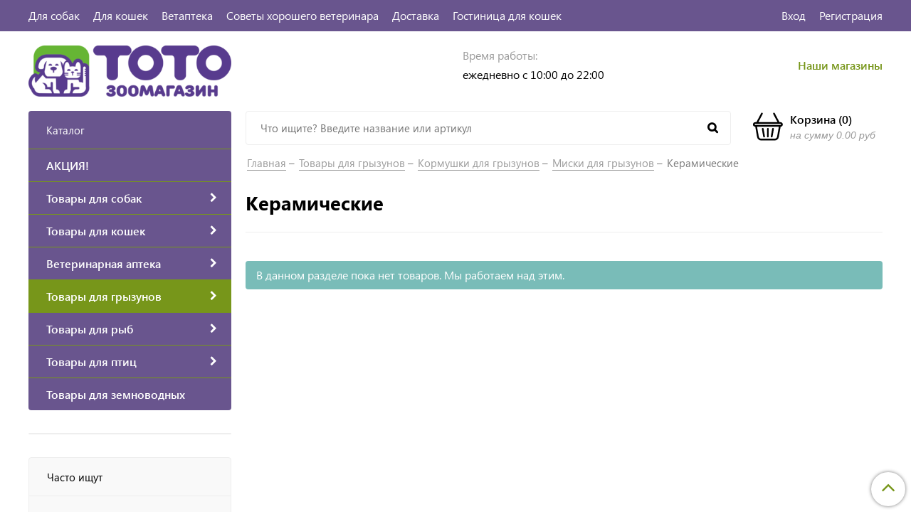

--- FILE ---
content_type: text/html; charset=utf-8
request_url: https://www.totozoo.ru/collection/miski-dlya-gryzunov/keramicheskie
body_size: 31372
content:
<!DOCTYPE html>
<html>
  <head><link media='print' onload='this.media="all"' rel='stylesheet' type='text/css' href='/served_assets/public/jquery.modal-0c2631717f4ce8fa97b5d04757d294c2bf695df1d558678306d782f4bf7b4773.css'><meta data-config="{&quot;collection_filter_version&quot;:1580681557,&quot;collection_products_count&quot;:0}" name="page-config" content="" /><meta data-config="{&quot;money_with_currency_format&quot;:{&quot;delimiter&quot;:&quot;&quot;,&quot;separator&quot;:&quot;.&quot;,&quot;format&quot;:&quot;%n %u&quot;,&quot;unit&quot;:&quot;руб&quot;,&quot;show_price_without_cents&quot;:0},&quot;currency_code&quot;:&quot;RUR&quot;,&quot;currency_iso_code&quot;:&quot;RUB&quot;,&quot;default_currency&quot;:{&quot;title&quot;:&quot;Российский рубль&quot;,&quot;code&quot;:&quot;RUR&quot;,&quot;rate&quot;:1.0,&quot;format_string&quot;:&quot;%n %u&quot;,&quot;unit&quot;:&quot;руб&quot;,&quot;price_separator&quot;:null,&quot;is_default&quot;:true,&quot;price_delimiter&quot;:null,&quot;show_price_with_delimiter&quot;:null,&quot;show_price_without_cents&quot;:null},&quot;facebook&quot;:{&quot;pixelActive&quot;:false,&quot;currency_code&quot;:&quot;RUB&quot;,&quot;use_variants&quot;:false},&quot;vk&quot;:{&quot;pixel_active&quot;:null,&quot;price_list_id&quot;:null},&quot;new_ya_metrika&quot;:true,&quot;ecommerce_data_container&quot;:&quot;dataLayer&quot;,&quot;common_js_version&quot;:&quot;v2&quot;,&quot;vue_ui_version&quot;:null,&quot;feedback_captcha_enabled&quot;:null,&quot;account_id&quot;:749479,&quot;hide_items_out_of_stock&quot;:true,&quot;forbid_order_over_existing&quot;:true,&quot;minimum_items_price&quot;:null,&quot;enable_comparison&quot;:true,&quot;locale&quot;:&quot;ru&quot;,&quot;client_group&quot;:null,&quot;consent_to_personal_data&quot;:{&quot;active&quot;:false,&quot;obligatory&quot;:true,&quot;description&quot;:&quot;Настоящим подтверждаю, что я ознакомлен и согласен с условиями \u003ca href=&#39;/page/oferta&#39; target=&#39;blank&#39;\u003eоферты и политики конфиденциальности\u003c/a\u003e.&quot;},&quot;recaptcha_key&quot;:&quot;6LfXhUEmAAAAAOGNQm5_a2Ach-HWlFKD3Sq7vfFj&quot;,&quot;recaptcha_key_v3&quot;:&quot;6LcZi0EmAAAAAPNov8uGBKSHCvBArp9oO15qAhXa&quot;,&quot;yandex_captcha_key&quot;:&quot;ysc1_ec1ApqrRlTZTXotpTnO8PmXe2ISPHxsd9MO3y0rye822b9d2&quot;,&quot;checkout_float_order_content_block&quot;:false,&quot;available_products_characteristics_ids&quot;:null,&quot;sber_id_app_id&quot;:&quot;5b5a3c11-72e5-4871-8649-4cdbab3ba9a4&quot;,&quot;theme_generation&quot;:2,&quot;quick_checkout_captcha_enabled&quot;:false,&quot;max_order_lines_count&quot;:500,&quot;sber_bnpl_min_amount&quot;:1000,&quot;sber_bnpl_max_amount&quot;:150000,&quot;counter_settings&quot;:{&quot;data_layer_name&quot;:&quot;dataLayer&quot;,&quot;new_counters_setup&quot;:false,&quot;add_to_cart_event&quot;:true,&quot;remove_from_cart_event&quot;:true,&quot;add_to_wishlist_event&quot;:true},&quot;site_setting&quot;:{&quot;show_cart_button&quot;:true,&quot;show_service_button&quot;:false,&quot;show_marketplace_button&quot;:false,&quot;show_quick_checkout_button&quot;:true},&quot;warehouses&quot;:[{&quot;id&quot;:1198,&quot;title&quot;:&quot;СМ Молодежный&quot;,&quot;array_index&quot;:2},{&quot;id&quot;:4826049,&quot;title&quot;:&quot;Братеево&quot;,&quot;array_index&quot;:4},{&quot;id&quot;:70163,&quot;title&quot;:&quot;СМ Океания&quot;,&quot;array_index&quot;:3},{&quot;id&quot;:4152914,&quot;title&quot;:&quot;Ленинский&quot;,&quot;array_index&quot;:0},{&quot;id&quot;:698,&quot;title&quot;:&quot;СМ Лента Дон&quot;,&quot;array_index&quot;:1}],&quot;captcha_type&quot;:&quot;google&quot;,&quot;human_readable_urls&quot;:false}" name="shop-config" content="" /><meta name='js-evnvironment' content='production' /><meta name='default-locale' content='ru' /><meta name='insales-redefined-api-methods' content="[]" /><script src="/packs/js/shop_bundle-2b0004e7d539ecb78a46.js"></script><script type="text/javascript" src="https://static.insales-cdn.com/assets/common-js/common.v2.25.28.js"></script><script type="text/javascript" src="https://static.insales-cdn.com/assets/static-versioned/v3.72/static/libs/lodash/4.17.21/lodash.min.js"></script>
<!--InsalesCounter -->
<script type="text/javascript">
(function() {
  if (typeof window.__insalesCounterId !== 'undefined') {
    return;
  }

  try {
    Object.defineProperty(window, '__insalesCounterId', {
      value: 749479,
      writable: true,
      configurable: true
    });
  } catch (e) {
    console.error('InsalesCounter: Failed to define property, using fallback:', e);
    window.__insalesCounterId = 749479;
  }

  if (typeof window.__insalesCounterId === 'undefined') {
    console.error('InsalesCounter: Failed to set counter ID');
    return;
  }

  let script = document.createElement('script');
  script.async = true;
  script.src = '/javascripts/insales_counter.js?7';
  let firstScript = document.getElementsByTagName('script')[0];
  firstScript.parentNode.insertBefore(script, firstScript);
})();
</script>
<!-- /InsalesCounter -->
      <script>gtmDataLayer = []; </script>
      <!-- Google Tag Manager -->
      <script>(function(w,d,s,l,i){w[l]=w[l]||[];w[l].push({'gtm.start':
      new Date().getTime(),event:'gtm.js'});var f=d.getElementsByTagName(s)[0],
      j=d.createElement(s),dl=l!='dataLayer'?'&l='+l:'';j.async=true;j.src=
      'https://www.googletagmanager.com/gtm.js?id='+i+dl;f.parentNode.insertBefore(j,f);
      })(window,document,'script','gtmDataLayer','GTM-PFV2B7Z');
      </script>
      <!-- End Google Tag Manager -->

    <!-- meta -->
<meta charset="UTF-8" />



<meta name="keywords" content="Миски для грызунов купить в Москве, цена на миски для грызунов в интернет-магазине с доставкой"/>



  



  <title>
    
    
        Керамические миски для грызунов купить в Москве, цена в интернет-магазине с доставкой
    
  </title>











  <meta name="description" content="Продажа керамических мисок для грызунов в Москве в интернет-магазине «TOTO» ✓Большой ассортимент ✓ Быстрая доставка ✓ Выгодные цены."/>








<meta name="robots" content="index,follow" />
<meta http-equiv="X-UA-Compatible" content="IE=edge,chrome=1" />
<meta name="yandex-verification" content="e66bd87028a29ff4" />
<meta name="viewport" content="width=device-width, initial-scale=1.0" />
<meta name="SKYPE_TOOLBAR" content="SKYPE_TOOLBAR_PARSER_COMPATIBLE" />










<meta name="handle" content="[&quot;all&quot;,&quot;gryzuny&quot;,&quot;kormushki-dlya-gryzunov&quot;,&quot;miski-dlya-gryzunov&quot;]"/ data-current-collection="[&quot;all&quot;,&quot;gryzuny&quot;,&quot;kormushki-dlya-gryzunov&quot;,&quot;miski-dlya-gryzunov&quot;]"


>

<style>
  .menu:not(.insales-menu--loaded) {
    display: flex;
    list-style: none;
    margin-left: 0;
    padding-left: 0;
    box-shadow: none;
    width: auto;
    background: transparent;
    flex-direction: row;
    flex-wrap: wrap;
  }

  .menu:not(.insales-menu--loaded) .menu-link {
    display: block;
  }

  .menu:not(.insales-menu--loaded) .menu,
  .menu:not(.insales-menu--loaded) .menu-marker,
  .menu:not(.insales-menu--loaded) .menu-icon {
    display: none;
  }
</style>







<!-- canonical url-->


  
  <link rel="canonical" href="https://www.totozoo.ru/collection/miski-dlya-gryzunov/keramicheskie"/>


<!-- rss feed-->



  
    
    <meta property="og:title" content="Керамические" />
  
  
    <meta property="og:image" content="/images/no_image_original.jpg" />
  
  <meta property="og:type" content="website" />
  <meta property="og:url" content="https://www.totozoo.ru/collection/miski-dlya-gryzunov/keramicheskie" />






<!-- icons-->
<link href="https://static.insales-cdn.com/assets/1/1123/1393763/1767966416/favicon.png" rel="icon">

<link rel="stylesheet" type="text/css"  href="https://static.insales-cdn.com/assets/1/1123/1393763/1767966416/jquery.fancybox.min.css" />

<script>
  (function(i,s,o,g,r,a,m){i['GoogleAnalyticsObject']=r;i[r]=i[r]||function(){
  (i[r].q=i[r].q||[]).push(arguments)},i[r].l=1*new Date();a=s.createElement(o),
  m=s.getElementsByTagName(o)[0];a.async=1;a.src=g;m.parentNode.insertBefore(a,m)
  })(window,document,'script','https://www.google-analytics.com/analytics.js','ga');

  ga('create', 'UA-78971515-1', 'auto');
  ga('send', 'pageview');

</script>

<script src="https://code.jquery.com/jquery-3.3.1.min.js"></script>
<script src="https://static.insales-cdn.com/assets/1/1123/1393763/1767966416/jquery.arcticmodal-0.3.min.js"></script>
<script type="text/javascript" src="https://vk.com/js/api/share.js?95" charset="windows-1251"></script>

<script type="text/javascript" charset="utf-8">
	jQuery(function($) {
		$.mask.definitions['~']='[+-]';
		//$('#client_phone').mask('+ 9 (999) 999-99-99');
		$('input[name="phone"]').mask('+ 9 (999) 999-99-99');
	});
	</script>


   <!-- optimization by Valektro for insales v3.0 -->
<script>
window.hasWebP = false; (function() { var img = new Image(); img.onload = function() { window.hasWebP = !!(img.height > 0 && img.width > 0);console.log('use webp format')}; img.onerror = function() { window.hasWebP = false; }; img.src = 'https://static.insales-cdn.com/assets/1/1123/1393763/1767966416/empty.webp' })();  
 var Visible = function (target) {
 var visible;
 var targetPosition = {
      top: window.pageYOffset + target.getBoundingClientRect().top,
      left: window.pageXOffset + target.getBoundingClientRect().left,
      right: window.pageXOffset + target.getBoundingClientRect().right,
      bottom: window.pageYOffset + target.getBoundingClientRect().bottom
    },
    windowPosition = {
      top: window.pageYOffset,
      left: window.pageXOffset,
      right: window.pageXOffset + document.documentElement.clientWidth,
      bottom: window.pageYOffset + document.documentElement.clientHeight
    };

    if (targetPosition.bottom > (windowPosition.top - 300) && targetPosition.top  < (windowPosition.bottom + 300) && targetPosition.right > (windowPosition.left - 300) && targetPosition.left < (windowPosition.right +300)) { 
      visible = true;
    } else {       
      visible = false;
    };
    return(visible); 
  };
  
  var lazyByValekTro = function(){
    var LazySrcset = document.getElementsByClassName('lazy_srcset');
    var Lazy = document.getElementsByClassName('lazy');
    var LazyBackground = document.getElementsByClassName('lazy_background');
    var LazyNoneSelect = document.getElementsByClassName('none_select_lazy');
    // добавляем адрес картинки в srcset
    Array.from( LazySrcset).forEach( function(elem){  
      if (Visible(elem)){ 
        elem.srcset = elem.getAttribute('data-srcset');   
        elem.classList.remove('lazy_srcset');        
      }   
    });
    // добавляем адрес картинки в src
    Array.from( Lazy).forEach( function(elem){  
      if (Visible(elem)){ 
        if (elem.getAttribute('none-opacity') != 'true'){
          $( elem ).css('opacity','0');
        }
        elem.src = elem.getAttribute('data-src');   
        elem.classList.remove('lazy'); 
        if (elem.getAttribute('none-opacity') != 'true'){
          $( elem ).animate({opacity: 1}, 500);
        }      
      }   
    });      
    // добавляем адрес картинки при использовании фона
    Array.from( LazyBackground).forEach( function(elem){  
      if (Visible(elem)){ 
        if (elem.getAttribute('none-opacity') != 'true'){
          $( elem ).css('opacity','0');
        }
        if (hasWebP){ 
          elem.style.backgroundImage = 'url("' + elem.getAttribute('data-background-webp') + '")';
        } else {
          elem.style.backgroundImage = 'url("' + elem.getAttribute('data-background') + '")';
        }     
        elem.classList.remove('lazy_background'); 
        if (elem.getAttribute('none-opacity') != 'true'){
          $( elem ).animate({opacity: 1}, 500);
        }
      }   
    });  
    // если есть выбор между jpg и webP выбираем изображение на основе hesWebP
    // добавляем адрес картинки в src и data-src
    Array.from(LazyNoneSelect).forEach( function(elem){  
      if (Visible(elem)){ 
        if (elem.getAttribute('none-opacity') != 'true'){
          $( elem ).css('opacity','0');
        }
        if (hasWebP) {
          elem.src = elem.getAttribute('data-srcset')
        } else {
           elem.src = elem.getAttribute('data-src');         
        }
        elem.classList.remove('none_select_lazy'); 
        if (elem.getAttribute('none-opacity') != 'true'){
          $( elem ).animate({opacity: 1}, 500);
        } 
      }   
    }); 
  }
  
 
  document.addEventListener('touchend',function(e) {
   lazyByValekTro(); 
  });
  
  $(document).mouseup(function() {
   
    lazyByValekTro();
  }); 
  
  // Запускаем функцию при прокрутке страницы
  window.onscroll = function() { 
   lazyByValekTro();
  };

  // Запускаем функцию при изменении размера экрана.
  $(window).resize(function() {
   lazyByValekTro();
  });  

  // Запустим функцию сразу по готовности документа, 
  $(document).ready(function() {
    lazyByValekTro();
  });
  window.addEventListener('load', function () {
    lazyByValekTro();
    window.timerId = setInterval(() => lazyByValekTro(), 500);
  })

</script> 


<!-- Mobsted {literal} -->
<script>
    (function(m,o,b,s,t,e,d){
      m[t]=m[t]||{},e=o.createElement(b),d=o.getElementsByTagName(b)[0],
        e.async=1,e.src=s,d.parentNode.insertBefore(e,d)
    })(window,document,"script","https://cdn.mobsted.com/pwaless.js","pwaless");
    pwaless.config = {
      accountId: "e615546c",
      server: "mobsted.ru",
      projectId: 14
    }
</script>
<!-- /Mobsted {/literal} -->

    <link href="//maxcdn.bootstrapcdn.com/font-awesome/4.7.0/css/font-awesome.min.css" rel="stylesheet" />
<link href="https://static.insales-cdn.com/assets/1/1123/1393763/1767966416/theme.css" rel="stylesheet" type="text/css" />
<style>
   .my_style{
    margin-top: 10px;
    position: relative;
    padding: 6px;
    padding-top: 10px;
    text-align: center;
    font-weight:bold;
    width: 100%;
    margin-bottom: 0px;
    color: #ffffff;
    background: #593d8d;
    transition:background 1000ms;
  }
  .my_style:hover{
    background: #77961a;    
  }
</style>


  </head>
  <body class="fhg-body">
    <div class="body-wrapper">

      <noscript>
<div class="njs-alert-overlay">
  <div class="njs-alert-wrapper">
    <div class="njs-alert">
      <p>Включите в вашем браузере JavaScript!</p>
    </div>
  </div>
</div>
</noscript>

      <header class="header">
    <div class="top-panel top-panel-desktop hidden-md">
  <div class="container">
    <div class="row">
  		<div class="cell-8">
        
          <ul class="top_menu list">
            
              <li class="top_menu-li">
                <a href="/collection/sobaki" class="top_menu-link">Для собак</a>
              </li>
            
              <li class="top_menu-li">
                <a href="/collection/koshki" class="top_menu-link">Для кошек</a>
              </li>
            
              <li class="top_menu-li">
                <a href="/collection/veterinarnaya-apteka" class="top_menu-link">Ветаптека</a>
              </li>
            
              <li class="top_menu-li">
                <a href="/blogs/blog" class="top_menu-link">Советы хорошего ветеринара</a>
              </li>
            
              <li class="top_menu-li">
                <a href="/page/delivery" class="top_menu-link">Доставка</a>
              </li>
            
              <li class="top_menu-li">
                <a href="https://www.kotodacha.ru" class="top_menu-link">Гостиница для кошек</a>
              </li>
            
          </ul>
      	</div>
      	<div class="cell-4">
          <ul class="top_menu-right list text-right">
            <li class="top_menu-li">
          		<a class="client-account-link" href="/client_account/login">
      			<span>Вход</span>
      			
    			</a>
            </li>
            <li class="top_menu-li">
          		<a href="/client_account/contacts/new" title="Регистрация">Регистрация</a>
            </li>
          </ul>
        </div>
	</div>
    </div>
</div>



  <div class="container">
    <div class="top-panel top-panel-mobile row js-top-panel-fixed hide show-md">
  <div class="top-menu-wrapper cell- hidden shown-md">
    <button type="button" class="top-panel-open-sidebar button js-open-sidebar"></button>
  </div>

  <div class="top-menu-icons-block collapse-block cell-">
    <div class="contacts-top-menu hidden h100">
    
      <button type="button" class="contacts-icon button js-open-contacts hidden-mc"></button>
    
      <div class="contacts-top-menu-block cell-12 hidden">
        <div class="header-block js-contacts-header cell- ">
          
          <div class="address mobile-address cell-12">
		<i class="fa fa-map-marker"></i>
        <div class="address-inner">
        	<div class="address-text">ул. Спартаковская пл. 14/3</div>
           	<a href="/page/kak-dobratsya" title="как нас найти?" class="address-inner-a  mobile-address-inner-a">как нас найти?</a>
		</div>
	</div>

        </div>

      </div>
    </div>

    <div class="hidden shown-md h100">
      <button type="button" class="top-panel-open-search button js-open-search-panel shown-md"></button>
    </div>

      <div class="favorite-widget is-top-panel h100">
        	<a href="/page/favorite" title="Избранное" class="favorite-link">
	<i class="fa fa-heart-o"></i>
	<span class="favorite-count" data-favorites-counter></span>
</a>

      </div>
    
     <div class="shopcart is-top-panel h100 hidden-md shown-sm">
			<a href="/cart_items" title="Корзина" class="shopcart-widget-link hide-sm">
		<img src="https://static.insales-cdn.com/assets/1/1123/1393763/1767966416/basket.svg" class="" />
      	<div class="shopcart-widget-right">
            <div class="shopcart-widget-inner">
                <span class="shopcart-widget-caption">Корзина</span>
                (<span class="shopcart-widget-count js-shopcart-widget-count">0</span>)
            </div>
            <div class="shopcart-widget-bottom">
                <span>на сумму</span>
                <span class="shopcart-widget-count js-shopcart-widget-amount">0 руб</span>
            </div>
        </div>
	</a>

<a href="/cart_items" title="Корзина" class="shopcart-mobile hide show-sm">
	<i class="fa fa-shopping-basket"></i>
	(<span class="shopcart-widget-count js-shopcart-widget-count">0</span>)
</a>


	</div> 

</div>

</div>



  <div class="row header-first">

	<div class="logo cell-3 cell-4-md cell-5-sm cell-6-mc">
		<a title="ТОТО зоомагазин" href="/" class="logo-link">
			<img src="https://static.insales-cdn.com/assets/1/1123/1393763/1767966416/logotype.png" class="logo-image" alt="ТОТО зоомагазин" title="ТОТО зоомагазин" />
		</a>
	</div>
	<div class="phones cell-3 cell-4-md cell-7-sm cell-6-mc text-right-sm">
        <a href="tel:" class="phones-a"></a>
      	
	</div>
    <div class="time cell-3 hidden-md">
        <span class="time-text gray_text">Время работы:</span>
      	<div class="time-inner">
          	<p>ежедневно с 10:00 до 22:00</p>
        </div>
	</div>

    <div class="address cell-3 hidden-md text-right">
        <span class="address-inner"><p><a href="/page/nashi-magaziny">Наши магазины</a></p></span>
	</div>

     <div class="shopcart hide show-md hide-sm cell-4-md">
			<a href="/cart_items" title="Корзина" class="shopcart-widget-link hide-sm">
		<img src="https://static.insales-cdn.com/assets/1/1123/1393763/1767966416/basket.svg" class="" />
      	<div class="shopcart-widget-right">
            <div class="shopcart-widget-inner">
                <span class="shopcart-widget-caption">Корзина</span>
                (<span class="shopcart-widget-count js-shopcart-widget-count">0</span>)
            </div>
            <div class="shopcart-widget-bottom">
                <span>на сумму</span>
                <span class="shopcart-widget-count js-shopcart-widget-amount">0 руб</span>
            </div>
        </div>
	</a>

<a href="/cart_items" title="Корзина" class="shopcart-mobile hide show-sm">
	<i class="fa fa-shopping-basket"></i>
	(<span class="shopcart-widget-count js-shopcart-widget-count">0</span>)
</a>


	</div>

  </div><!-- row header-first -->

  <div class="row header-second hidden-md">

	<div class="empty-block cell-3">
	</div>
	
    
	<div class="search cell-7 cell-7-md">
       
          <!-- ver 3.0 -->
<div class="search_container" onmouseout="$('#fast_search').hide();" onmouseover="$('#fast_search').show()" >
<form class="search-widget in-header" action="/search" method="get">
  <input type="text"
          name="q"
          class="search-widget-field"
          value=""
          placeholder="Что ищите? Введите название или артикул"
          autocomplete="off"
          id="input_search"
  >

<button type="submit" class="search-widget-button button is-widget-submit">
  
</button>

  

</form>





<div id="fast_search" >
  
</div>
</div>



<style>
//============================================================================
// стилизация прокрутки
//============================================================================

#fast_search::-webkit-scrollbar-button { 
background-image:url(''); 
background-repeat:no-repeat; 
width:6px; 
height:0px 
cursor:pointer;  
} 

#fast_search::-webkit-scrollbar-track { 
background-color:whitesmoke; 
box-shadow:0px 0px 3px #000 inset; 
} 

#fast_search::-webkit-scrollbar-thumb {
-webkit-border-radius: 5px; 
border-radius: 5px; 
background-color:#593d8d; 
box-shadow:0px 1px 1px #fff inset; 
background-image:url('https://yraaa.ru/_pu/24/59610063.png'); 
background-position:center; 
background-repeat:no-repeat; 
} 

#fast_search::-webkit-resizer{ 
background-image:url(''); 
background-repeat:no-repeat; 
width:7px; 
height:0px 
} 

#fast_search::-webkit-scrollbar{ 
width: 15px; 
}

.search_container{
  position:relative;
  margin-right:10px;

  
 
}
  
  
  #fast_search{

    top: 100%;
    right: 0px;
    width: 100%;
    max-width:100vw;
    max-height:50vh;
   
    position: absolute;
    background:white;
    z-index:9998;
    overflow-x:hidden;
    overflow-y:scroll;
    margin-top:0px;
    display:none;
    
  }
  .fast_search_component{
  
  }
  .fast_search_img{
    max-width:50px;max-height:50px;
  }
  .fast_search_title{
    margin-left:5px;margin-right:5px;text-align:left;
    color:black;
  }
  .img_search_container{
    min-width:50px;
    width:50px;
    height:50px;
    display:flex;
    justify-content:center;
    align-items:center;
    
  }
  
  .search_href{
    text-decoration:none;
    display:flex;
    justify-content:space-between;
    margin:5px;
    align-items:center;
    color:black;
    border-bottom:1px solid whitesmoke;
  }
  .search_price{font-weight:bolder;}
   .find_process{background: #77961a; }
    

   
  .search_img_title_container{display:flex;justify-content:flex-start;align-items:center;}
</style>


<script>
  var searchValue = $('#input_search').val();
  if (searchValue.length>1){searchAjax(searchValue)}  
  
  $('#input_search').keydown(function(){
    //очищаем блок поиска  
    $('#fast_search').empty();
    $('#fast_search').hide();
    $("#fast_search").css("border", "none");
 
  });
  
  $('#input_search').keyup(function(){
  var searchValue = $('#input_search').val();
   if (searchValue.length>1){searchAjax(searchValue)}  
  });
    
function searchAjax(value){  
  
    $('#input_search').addClass("find_process");
 
   
	$.ajax({
					url: '/search.json',
					dataType: 'json',
					data: {q: value},
					success: function(data){
                       if (value == $('#input_search').val()){
                        $('#fast_search').empty();
                        $('#fast_search').hide();
                        if (data.length>0){$('#fast_search').show(); $("#fast_search").css({"border":"1px solid #e3e3e3 ", "border":"2px solid #e3e3e3"});} else{$('#fast_search').hide()}
                 
					   
                          
                          $('#input_search').removeClass("find_process");
                          
                          
                        $.map(data, function(item){
					      
                          var newDiv = document.createElement('div');
                          item.title =  item.title.replace(/"([^"]+)"/g, '«$1»');
                          newDiv.className="fast_search_component";
                          
                          var regex = new RegExp(value, 'ig');
                          item.title = item.title.replace(regex, '<strong style=color:#77961a>'+ value + '</strong>'); 
                         
                          newDiv.innerHTML='<a class="search_href" href="'+item.url+'"><div class="search_img_title_container"><span class="img_search_container"><img class="fast_search_img" src="'+item.first_image.medium_url+' "> </span><span class="fast_search_title">'+ item.title+'</span></div><div class="search_price">'+item.variants[0].price.split('.')[0] +'р</div></a>';
                          $(newDiv).appendTo('#fast_search');
									
						})
                      }
					}
				});
 
}

$(window).load(function() {
 $('.search_container').show('slow');

});
 
</script>





        
		
           <style>
//============================================================================
// стилизация прокрутки
//============================================================================

#fast_search_mob::-webkit-scrollbar-button { 
background-image:url(''); 
background-repeat:no-repeat; 
width:6px; 
height:0px 
cursor:pointer;  
} 

#fast_search_mob::-webkit-scrollbar-track { 
background-color:whitesmoke; 
box-shadow:0px 0px 3px #000 inset; 
} 

#fast_search_mob::-webkit-scrollbar-thumb {
-webkit-border-radius: 5px; 
border-radius: 5px; 
background-color:#593d8d; 
box-shadow:0px 1px 1px #fff inset; 
background-image:url('https://yraaa.ru/_pu/24/59610063.png'); 
background-position:center; 
background-repeat:no-repeat; 
} 

#fast_search_mob::-webkit-resizer{ 
background-image:url(''); 
background-repeat:no-repeat; 
width:7px; 
height:0px 
} 

#fast_search_mob::-webkit-scrollbar{ 
width: 15px; 
}

.search_container_mob{
  position:relative;
  margin-right:10px;
 
}
  
  
  #fast_search_mob{

    top: 78px;
    right: 0px;
    width: 100%;
    max-width:100%;
    max-height:70vh;
   
    position: fixed;
    background:white;
    z-index:9998;
    overflow-x:hidden;
    overflow-y:scroll;
    margin-top:0px;
    display:none;
    font-size: 16px;
    
  }
  .fast_search_mob_component{
  
  }
  .fast_search_mob_img{
    max-width:50px;max-height:50px;
  }
  .fast_search_mob_title{
    margin-left:5px;margin-right:5px;text-align:left;
  }
  .img_search_container_mob{
    min-width:50px;
    width:50px;
    height:50px;
    display:flex;
    justify-content:center;
    align-items:center;
    
  }
  
  .search_href{
    text-decoration:none;
    display:flex;
    justify-content:space-between;
    margin:5px;
    align-items:center;
    color:black!important;
    border-bottom:1px solid whitesmoke;
  }
  .search_price{font-weight:bolder;}
   .find_process{background: #77961a; }
    

   
  .search_img_title_container{display:flex;justify-content:flex-start;align-items:center;}
  
</style>


<script>
 
  
 
  $(document).on("keydown","#input_search_mob",function() {
    //очищаем блок поиска  
    $('#fast_search_mob').empty();
    $('#fast_search_mob').hide();
    $("#fast_search_mob").css("border", "none");
 
  });
  
  $(document).on("keyup","#input_search_mob",function() {
  var searchValueMob = $('#input_search_mob').val();
   if (searchValueMob.length>1){searchAjaxMob(searchValueMob)}  
  });
    
function searchAjaxMob(value){  
  
    $('#input_search_mob').addClass("find_process");
 
   
	$.ajax({
					url: '/search.json',
					dataType: 'json',
					data: {q: value},
					success: function(data){
                       if (value == $('#input_search_mob').val()){
                        $('#fast_search_mob').empty();
                        $('#fast_search_mob').hide();
                        if (data.length>0){$('#fast_search_mob').show(); $("#fast_search_mob").css({"border":"1px solid #e3e3e3 ", "border":"2px solid #e3e3e3"});} else{$('#fast_search_mob').hide()}
                 
					   
                          
                          $('#input_search_mob').removeClass("find_process");
                          
                          
                        $.map(data, function(item){
					      
                          var newDiv = document.createElement('div');
                          item.title =  item.title.replace(/"([^"]+)"/g, '«$1»');
                          newDiv.className="fast_search_mob_component";
                          
                          var regex = new RegExp(value, 'ig');
                          item.title = item.title.replace(regex, '<strong style=color:#77961a>'+ value + '</strong>'); 
                         
                          newDiv.innerHTML='<a class="search_href" href="'+item.url+'"><div class="search_img_title_container"><span class="img_search_container_mob"><img class="fast_search_mob_img" src="'+item.first_image.medium_url+' "> </span><span class="fast_search_mob_title">'+ item.title+'</span></div><div class="search_price">'+item.variants[0].price.split('.')[0] +'р</div></a>';
                          $(newDiv).appendTo('#fast_search_mob');
									
						})
                      }
					}
				});
 
}

</script>



        
      
		
	</div>
    
    
    
    

    <div class="shopcart cell-2 cell-3-md text-right">
			<a href="/cart_items" title="Корзина" class="shopcart-widget-link hide-sm">
		<img src="https://static.insales-cdn.com/assets/1/1123/1393763/1767966416/basket.svg" class="" />
      	<div class="shopcart-widget-right">
            <div class="shopcart-widget-inner">
                <span class="shopcart-widget-caption">Корзина</span>
                (<span class="shopcart-widget-count js-shopcart-widget-count">0</span>)
            </div>
            <div class="shopcart-widget-bottom">
                <span>на сумму</span>
                <span class="shopcart-widget-count js-shopcart-widget-amount">0 руб</span>
            </div>
        </div>
	</a>

<a href="/cart_items" title="Корзина" class="shopcart-mobile hide show-sm">
	<i class="fa fa-shopping-basket"></i>
	(<span class="shopcart-widget-count js-shopcart-widget-count">0</span>)
</a>


	</div>

  </div><!-- row header-second -->

 </div>
</header>


<script type="text/javascript">
(function(){
    var _backcallForm = {
      form: {
        classes: 'is-backcall',
      },
      fields: [
        {
          title: 'Имя',
          name: 'content',
          required: true,
          type: "hidden",
          value: "Сообщение отправлено через форму 'Обратный звонок'"
        },
        {
          type: 'hidden',
          name: 'subject',
          value: 'Обратный звонок'
        },
        {
          title: 'Имя',
          name: 'from',
          required: true,
          type: "hidden",
          value: "order@totozoo.ru"
        },
        {
          title: 'Имя',
          name: 'name'
        },
        {
          title: 'Телефон',
          name: 'phone',
          required: true
        },
      ],

      sendTo: Shop.sendMessage,
      onValid: function () {
        $('.ajs-close').click();
      	ym(56569990,'reachGoal','zakazat_call');
      },
    };

  $(document).on('click', '.js-backcall-toggle', function (event) {
    event.preventDefault();

    alertify.modal({
      formDefination: _backcallForm
    }).set('title', 'Обратный звонок' );
  });
}());

</script>




      <div class="content-wrapper container fhg-content">
        

        <div class="row collection-wrapper">
          <div class="cell-3 hidden-md flex-first">
              
<div class="sidebar-block sidebar-block-menu">
	<div class="sidebar-block-heading">Каталог</div>
    <div class="sidebar-block-content">
    	

  <div class="collection-menu-wrapper">
      <ul class="collection-menu list">

        

          
          

          
          

          <li class="collection-menu-item level-1  ">

            <a title="АКЦИЯ!" href="/collection/sale" class="collection-menu-link">
              <span class="collection-menu-text">АКЦИЯ!</span>
              
            </a>


            

          </li>

        

          
          

          
          

          <li class="collection-menu-item level-1   collapse ">

            <a title="Товары для собак" href="/collection/sobaki" class="collection-menu-link">
              <span class="collection-menu-text">Товары для собак</span>
              <i class="fa fa-chevron-right"></i>
            </a>


            

            <div class="level-2-overflow">
              <ul class="collection-menu-level-2 list">

                

                  
                  

                  
                  

                  <li class="collection-menu-item collapse">

                    
                    
                    <a title="Корм для собак" href="/collection/korm-dlya-sobak" class="collection-menu-link">
                      <img src="https://static.insales-cdn.com/images/collections/1/6090/4011978/micro_корм__собаки.png" class="collection-menu-icon" alt="Корм для собак" />
                      <span class="collection-menu-text">Корм для собак</span>
                    </a>

                    

                      <ul class="submenu collection-menu-level-3">

                        

                          
                          

                          <li class="collection-menu-item ">
                            <a title="Сухой корм для собак" href="/collection/suhoy-korm-dlya-sobak" class="collection-menu-link collection-menu-link-small">
                              <span class="collection-menu-text">Сухой корм для собак</span>
                            </a>
                          </li>

                        

                          
                          

                          <li class="collection-menu-item ">
                            <a title="Влажный корм для собак" href="/collection/vlazhnyy-korm-dlya-sobak" class="collection-menu-link collection-menu-link-small">
                              <span class="collection-menu-text">Влажный корм для собак</span>
                            </a>
                          </li>

                        

                          
                          

                          <li class="collection-menu-item ">
                            <a title="Лечебный и диетический корм для собак" href="/collection/lechebnyy-korm-dlya-sobak" class="collection-menu-link collection-menu-link-small">
                              <span class="collection-menu-text">Лечебный и диетический корм для собак</span>
                            </a>
                          </li>

                        

                          
                          

                          <li class="collection-menu-item ">
                            <a title="Лакомства для собак" href="/collection/lakomstva-dlya-sobak" class="collection-menu-link collection-menu-link-small">
                              <span class="collection-menu-text">Лакомства для собак</span>
                            </a>
                          </li>

                        

                      </ul><!-- /.submenu.level-3 -->

                    

                  </li>

                

                  
                  

                  
                  

                  <li class="collection-menu-item">

                    
                    
                    <a title="Витамины для собак" href="/collection/vitaminy-dlya-sobak" class="collection-menu-link">
                      <img src="https://static.insales-cdn.com/images/collections/1/2727/6597287/micro_собаки_витамины__.png" class="collection-menu-icon" alt="Витамины для собак" />
                      <span class="collection-menu-text">Витамины для собак</span>
                    </a>

                    

                  </li>

                

                  
                  

                  
                  

                  <li class="collection-menu-item">

                    
                    
                    <a title="Одежда и обувь для собак" href="/collection/odezhda-i-obuv-dlya-sobak" class="collection-menu-link">
                      <img src="https://static.insales-cdn.com/images/collections/1/3123/4009011/micro_СОБАКИ__ОДЕЖДА.PNG" class="collection-menu-icon" alt="Одежда и обувь для собак" />
                      <span class="collection-menu-text">Одежда и обувь для собак</span>
                    </a>

                    

                  </li>

                

                  
                  

                  
                  

                  <li class="collection-menu-item collapse">

                    
                    
                    <a title="Гигиена, пелёнки для собак" href="/collection/sredstva-gigieny-dlya-sobak" class="collection-menu-link">
                      <img src="https://static.insales-cdn.com/images/collections/1/3124/4009012/micro_СОБАКИ__ГИГИЕНА.PNG" class="collection-menu-icon" alt="Гигиена, пелёнки для собак" />
                      <span class="collection-menu-text">Гигиена, пелёнки для собак</span>
                    </a>

                    

                      <ul class="submenu collection-menu-level-3">

                        

                          
                          

                          <li class="collection-menu-item ">
                            <a title="Пелёнки для собак" href="/collection/pelenki-dlya-sobak" class="collection-menu-link collection-menu-link-small">
                              <span class="collection-menu-text">Пелёнки для собак</span>
                            </a>
                          </li>

                        

                          
                          

                          <li class="collection-menu-item ">
                            <a title="Подгузники для собак" href="/collection/podguzniki-dlya-sobak" class="collection-menu-link collection-menu-link-small">
                              <span class="collection-menu-text">Подгузники для собак</span>
                            </a>
                          </li>

                        

                          
                          

                          <li class="collection-menu-item ">
                            <a title="Влажные салфетки для собак" href="/collection/vlazhnye-salfetki-dlya-sobak" class="collection-menu-link collection-menu-link-small">
                              <span class="collection-menu-text">Влажные салфетки для собак</span>
                            </a>
                          </li>

                        

                          
                          

                          <li class="collection-menu-item ">
                            <a title="Уход за глазами и ушами у собак" href="/collection/glaza-i-ushi-u-sobak" class="collection-menu-link collection-menu-link-small">
                              <span class="collection-menu-text">Уход за глазами и ушами у собак</span>
                            </a>
                          </li>

                        

                          
                          

                          <li class="collection-menu-item ">
                            <a title="Шампуни для собак" href="/collection/shampuni-dlya-sobak" class="collection-menu-link collection-menu-link-small">
                              <span class="collection-menu-text">Шампуни для собак</span>
                            </a>
                          </li>

                        

                          
                          

                          <li class="collection-menu-item ">
                            <a title="Зубная паста для собак" href="/collection/zubnaya-pasta-dlya-sobak" class="collection-menu-link collection-menu-link-small">
                              <span class="collection-menu-text">Зубная паста для собак</span>
                            </a>
                          </li>

                        

                          
                          

                          <li class="collection-menu-item ">
                            <a title="Гигиенические пакеты для уборки за собакой" href="/collection/pakety-dlya-sobak" class="collection-menu-link collection-menu-link-small">
                              <span class="collection-menu-text">Гигиенические пакеты для уборки за собакой</span>
                            </a>
                          </li>

                        

                          
                          

                          <li class="collection-menu-item ">
                            <a title="Удаление запахов у собак" href="/collection/udalenie-zapahov-u-sobak" class="collection-menu-link collection-menu-link-small">
                              <span class="collection-menu-text">Удаление запахов у собак</span>
                            </a>
                          </li>

                        

                          
                          

                          <li class="collection-menu-item ">
                            <a title="Приучение к месту собак" href="/collection/priuchenie-k-mestu-sobak" class="collection-menu-link collection-menu-link-small">
                              <span class="collection-menu-text">Приучение к месту собак</span>
                            </a>
                          </li>

                        

                          
                          

                          <li class="collection-menu-item ">
                            <a title="Защита от царапанья и погрызов собакой" href="/collection/zaschita-ot-tsarapanya-i-pogryzov" class="collection-menu-link collection-menu-link-small">
                              <span class="collection-menu-text">Защита от царапанья и погрызов собакой</span>
                            </a>
                          </li>

                        

                      </ul><!-- /.submenu.level-3 -->

                    

                  </li>

                

                  
                  

                  
                  

                  <li class="collection-menu-item collapse">

                    
                    
                    <a title="Грумминг для собак" href="/collection/grumming-dlya-sobak" class="collection-menu-link">
                      <img src="https://static.insales-cdn.com/images/collections/1/3125/4009013/micro_СОБАКИ__ГРОУМИНГ.PNG" class="collection-menu-icon" alt="Грумминг для собак" />
                      <span class="collection-menu-text">Грумминг для собак</span>
                    </a>

                    

                      <ul class="submenu collection-menu-level-3">

                        

                          
                          

                          <li class="collection-menu-item ">
                            <a title="Пуходерки для собак" href="/collection/puhoderki-dlya-sobak" class="collection-menu-link collection-menu-link-small">
                              <span class="collection-menu-text">Пуходерки для собак</span>
                            </a>
                          </li>

                        

                          
                          

                          <li class="collection-menu-item ">
                            <a title="Когтерезы для собак" href="/collection/kogterezy-dlya-sobak" class="collection-menu-link collection-menu-link-small">
                              <span class="collection-menu-text">Когтерезы для собак</span>
                            </a>
                          </li>

                        

                          
                          

                          <li class="collection-menu-item ">
                            <a title="Расчески для собак" href="/collection/rascheski-dlya-sobak" class="collection-menu-link collection-menu-link-small">
                              <span class="collection-menu-text">Расчески для собак</span>
                            </a>
                          </li>

                        

                          
                          

                          <li class="collection-menu-item ">
                            <a title="Колтунорезы для собак" href="/collection/koltunorezy-dlya-sobak" class="collection-menu-link collection-menu-link-small">
                              <span class="collection-menu-text">Колтунорезы для собак</span>
                            </a>
                          </li>

                        

                          
                          

                          <li class="collection-menu-item ">
                            <a title="Рукавицы для собак" href="/collection/rukavicy-dlya-sobak" class="collection-menu-link collection-menu-link-small">
                              <span class="collection-menu-text">Рукавицы для собак</span>
                            </a>
                          </li>

                        

                          
                          

                          <li class="collection-menu-item ">
                            <a title="Фурминаторы для собак" href="/collection/furminatory" class="collection-menu-link collection-menu-link-small">
                              <span class="collection-menu-text">Фурминаторы для собак</span>
                            </a>
                          </li>

                        

                      </ul><!-- /.submenu.level-3 -->

                    

                  </li>

                

                  
                  

                  
                  

                  <li class="collection-menu-item">

                    
                    
                    <a title="Игрушки для собак" href="/collection/igrushki-dlya-sobak" class="collection-menu-link">
                      <img src="https://static.insales-cdn.com/images/collections/1/6092/4011980/micro_собаки__игрушки_и_пр.png" class="collection-menu-icon" alt="Игрушки для собак" />
                      <span class="collection-menu-text">Игрушки для собак</span>
                    </a>

                    

                  </li>

                

                  
                  

                  
                  

                  <li class="collection-menu-item collapse">

                    
                    
                    <a title="Кормушки для собак" href="/collection/kormushki-dlya-sobak" class="collection-menu-link">
                      <img src="https://static.insales-cdn.com/images/collections/1/6091/4011979/micro_собаки_миска.png" class="collection-menu-icon" alt="Кормушки для собак" />
                      <span class="collection-menu-text">Кормушки для собак</span>
                    </a>

                    

                      <ul class="submenu collection-menu-level-3">

                        

                          
                          

                          <li class="collection-menu-item ">
                            <a title="Миски для собак" href="/collection/miski-dlya-sobak" class="collection-menu-link collection-menu-link-small">
                              <span class="collection-menu-text">Миски для собак</span>
                            </a>
                          </li>

                        

                          
                          

                          <li class="collection-menu-item ">
                            <a title="Поилки для собак" href="/collection/poilki-dlya-sobak" class="collection-menu-link collection-menu-link-small">
                              <span class="collection-menu-text">Поилки для собак</span>
                            </a>
                          </li>

                        

                      </ul><!-- /.submenu.level-3 -->

                    

                  </li>

                

                  
                  

                  
                  

                  <li class="collection-menu-item collapse">

                    
                    
                    <a title="Для перевозки собак" href="/collection/transportirovka-sobak" class="collection-menu-link">
                      <img src="https://static.insales-cdn.com/images/collections/1/3129/4009017/micro_СОБАКИ__ПЕРЕНОСКИ.PNG" class="collection-menu-icon" alt="Для перевозки собак" />
                      <span class="collection-menu-text">Для перевозки собак</span>
                    </a>

                    

                      <ul class="submenu collection-menu-level-3">

                        

                          
                          

                          <li class="collection-menu-item ">
                            <a title="Сумки для собак" href="/collection/sumki-dlya-sobak" class="collection-menu-link collection-menu-link-small">
                              <span class="collection-menu-text">Сумки для собак</span>
                            </a>
                          </li>

                        

                          
                          

                          <li class="collection-menu-item ">
                            <a title="Контейнеры для собак" href="/collection/konteynery-dlya-sobak" class="collection-menu-link collection-menu-link-small">
                              <span class="collection-menu-text">Контейнеры для собак</span>
                            </a>
                          </li>

                        

                      </ul><!-- /.submenu.level-3 -->

                    

                  </li>

                

                  
                  

                  
                  

                  <li class="collection-menu-item">

                    
                    
                    <a title="Лежаки для собак" href="/collection/lezhaki-dlya-sobak" class="collection-menu-link">
                      <img src="https://static.insales-cdn.com/images/collections/1/3130/4009018/micro_СОБАКИ__ЛЕЖАНСКИ.PNG" class="collection-menu-icon" alt="Лежаки для собак" />
                      <span class="collection-menu-text">Лежаки для собак</span>
                    </a>

                    

                  </li>

                

                  
                  

                  
                  

                  <li class="collection-menu-item">

                    
                    
                    <a title="Домики для собак" href="/collection/domiki-dlya-sobak" class="collection-menu-link">
                      <img src="https://static.insales-cdn.com/images/collections/1/2729/6597289/micro_собаки_домики.png" class="collection-menu-icon" alt="Домики для собак" />
                      <span class="collection-menu-text">Домики для собак</span>
                    </a>

                    

                  </li>

                

                  
                  

                  
                  

                  <li class="collection-menu-item collapse">

                    
                    
                    <a title="Туалеты для собак" href="/collection/tualety" class="collection-menu-link">
                      <img src="https://static.insales-cdn.com/images/collections/1/3969/10063745/micro_туалет_для_собак.jpg" class="collection-menu-icon" alt="Туалеты для собак" />
                      <span class="collection-menu-text">Туалеты для собак</span>
                    </a>

                    

                      <ul class="submenu collection-menu-level-3">

                        

                          
                          

                          <li class="collection-menu-item ">
                            <a title="Поводки для собак" href="/collection/povodki-dlya-sobak" class="collection-menu-link collection-menu-link-small">
                              <span class="collection-menu-text">Поводки для собак</span>
                            </a>
                          </li>

                        

                      </ul><!-- /.submenu.level-3 -->

                    

                  </li>

                

                  
                  

                  
                  

                  <li class="collection-menu-item collapse">

                    
                    
                    <a title="Ошейники, поводки, рулетки для собак" href="/collection/ammuniciya-dlya-sobak" class="collection-menu-link">
                      <img src="https://static.insales-cdn.com/images/collections/1/3131/4009019/micro_СОБАКИ__ШЛЕЙКИ.PNG" class="collection-menu-icon" alt="Ошейники, поводки, рулетки для собак" />
                      <span class="collection-menu-text">Ошейники, поводки, рулетки для собак</span>
                    </a>

                    

                      <ul class="submenu collection-menu-level-3">

                        

                          
                          

                          <li class="collection-menu-item ">
                            <a title="Ошейники для собак" href="/collection/osheyniki-dlya-sobak" class="collection-menu-link collection-menu-link-small">
                              <span class="collection-menu-text">Ошейники для собак</span>
                            </a>
                          </li>

                        

                          
                          

                          <li class="collection-menu-item ">
                            <a title="Рулетки для собак" href="/collection/ruletki-dlya-sobak" class="collection-menu-link collection-menu-link-small">
                              <span class="collection-menu-text">Рулетки для собак</span>
                            </a>
                          </li>

                        

                          
                          

                          <li class="collection-menu-item ">
                            <a title="Шлейки для собак" href="/collection/shleyki-dlya-sobak" class="collection-menu-link collection-menu-link-small">
                              <span class="collection-menu-text">Шлейки для собак</span>
                            </a>
                          </li>

                        

                          
                          

                          <li class="collection-menu-item ">
                            <a title="Намордники для собак" href="/collection/namordniki-dlya-sobak" class="collection-menu-link collection-menu-link-small">
                              <span class="collection-menu-text">Намордники для собак</span>
                            </a>
                          </li>

                        

                      </ul><!-- /.submenu.level-3 -->

                    

                  </li>

                

              </ul><!-- /.submenu.level-2 -->
			</div>
            

          </li>

        

          
          

          
          

          <li class="collection-menu-item level-1   collapse ">

            <a title="Товары для кошек" href="/collection/koshki" class="collection-menu-link">
              <span class="collection-menu-text">Товары для кошек</span>
              <i class="fa fa-chevron-right"></i>
            </a>


            

            <div class="level-2-overflow">
              <ul class="collection-menu-level-2 list">

                

                  
                  

                  
                  

                  <li class="collection-menu-item collapse">

                    
                    
                    <a title="Корм для кошек" href="/collection/korm-dlya-koshek" class="collection-menu-link">
                      <img src="https://static.insales-cdn.com/images/collections/1/6093/4011981/micro_корм__кошки.png" class="collection-menu-icon" alt="Корм для кошек" />
                      <span class="collection-menu-text">Корм для кошек</span>
                    </a>

                    

                      <ul class="submenu collection-menu-level-3">

                        

                          
                          

                          <li class="collection-menu-item ">
                            <a title="Сухой корм для кошек" href="/collection/suhoy-korm-dlya-koshek" class="collection-menu-link collection-menu-link-small">
                              <span class="collection-menu-text">Сухой корм для кошек</span>
                            </a>
                          </li>

                        

                          
                          

                          <li class="collection-menu-item ">
                            <a title="Влажный корм для кошек" href="/collection/vlazhnyy-korm-dlya-koshek" class="collection-menu-link collection-menu-link-small">
                              <span class="collection-menu-text">Влажный корм для кошек</span>
                            </a>
                          </li>

                        

                          
                          

                          <li class="collection-menu-item ">
                            <a title="Лечебный и диетический корм для кошек" href="/collection/lechebnyy-korm-dlya-koshek" class="collection-menu-link collection-menu-link-small">
                              <span class="collection-menu-text">Лечебный и диетический корм для кошек</span>
                            </a>
                          </li>

                        

                          
                          

                          <li class="collection-menu-item ">
                            <a title="Лакомства для кошек" href="/collection/lakomstva-dlya-koshek" class="collection-menu-link collection-menu-link-small">
                              <span class="collection-menu-text">Лакомства для кошек</span>
                            </a>
                          </li>

                        

                      </ul><!-- /.submenu.level-3 -->

                    

                  </li>

                

                  
                  

                  
                  

                  <li class="collection-menu-item collapse">

                    
                    
                    <a title="Наполнители для кошек" href="/collection/napolniteli" class="collection-menu-link">
                      <img src="https://static.insales-cdn.com/images/collections/1/4910/4002606/micro_КОШКИ_НАПОЛНИТЛИ.PNG" class="collection-menu-icon" alt="Наполнители для кошек" />
                      <span class="collection-menu-text">Наполнители для кошек</span>
                    </a>

                    

                      <ul class="submenu collection-menu-level-3">

                        

                          
                          

                          <li class="collection-menu-item ">
                            <a title="Впитывающие наполнители" href="/collection/vpityvayuschie-napolniteli" class="collection-menu-link collection-menu-link-small">
                              <span class="collection-menu-text">Впитывающие наполнители</span>
                            </a>
                          </li>

                        

                          
                          

                          <li class="collection-menu-item ">
                            <a title="Древесные наполнители" href="/collection/drevesnye-napolniteli" class="collection-menu-link collection-menu-link-small">
                              <span class="collection-menu-text">Древесные наполнители</span>
                            </a>
                          </li>

                        

                          
                          

                          <li class="collection-menu-item ">
                            <a title="Комкующийся наполнитель" href="/collection/komkuyuschiysya-napolnitel" class="collection-menu-link collection-menu-link-small">
                              <span class="collection-menu-text">Комкующийся наполнитель</span>
                            </a>
                          </li>

                        

                          
                          

                          <li class="collection-menu-item ">
                            <a title="Силикагелевый наполнитель" href="/collection/selikagelevye-napolniteli" class="collection-menu-link collection-menu-link-small">
                              <span class="collection-menu-text">Силикагелевый наполнитель</span>
                            </a>
                          </li>

                        

                      </ul><!-- /.submenu.level-3 -->

                    

                  </li>

                

                  
                  

                  
                  

                  <li class="collection-menu-item">

                    
                    
                    <a title="Витамины и добавки для питания кошек" href="/collection/vitaminy-dlya-koshek" class="collection-menu-link">
                      <img src="https://static.insales-cdn.com/images/collections/1/1237/5260501/micro_кошки_витамины.png" class="collection-menu-icon" alt="Витамины и добавки для питания кошек" />
                      <span class="collection-menu-text">Витамины и добавки для питания кошек</span>
                    </a>

                    

                  </li>

                

                  
                  

                  
                  

                  <li class="collection-menu-item collapse">

                    
                    
                    <a title="Средства гигиены для кошек" href="/collection/gigiena-dlya-koshek" class="collection-menu-link">
                      <img src="https://static.insales-cdn.com/images/collections/1/4937/4002633/micro_КОШКИ_ГИГИЕНА.PNG" class="collection-menu-icon" alt="Средства гигиены для кошек" />
                      <span class="collection-menu-text">Средства гигиены для кошек</span>
                    </a>

                    

                      <ul class="submenu collection-menu-level-3">

                        

                          
                          

                          <li class="collection-menu-item ">
                            <a title="Влажные салфетки для кошек" href="/collection/vlazhnye-salfetki-dlya-koshek" class="collection-menu-link collection-menu-link-small">
                              <span class="collection-menu-text">Влажные салфетки для кошек</span>
                            </a>
                          </li>

                        

                          
                          

                          <li class="collection-menu-item ">
                            <a title="Зубная паста для кошек" href="/collection/zubnaya-pasta-dlya-koshek" class="collection-menu-link collection-menu-link-small">
                              <span class="collection-menu-text">Зубная паста для кошек</span>
                            </a>
                          </li>

                        

                          
                          

                          <li class="collection-menu-item ">
                            <a title="Уход за глазами и ушами у кошек" href="/collection/uhod-za-glazami-i-ushami-u-koshek" class="collection-menu-link collection-menu-link-small">
                              <span class="collection-menu-text">Уход за глазами и ушами у кошек</span>
                            </a>
                          </li>

                        

                          
                          

                          <li class="collection-menu-item ">
                            <a title="Шампуни для кошек" href="/collection/shampuni-dlya-koshek" class="collection-menu-link collection-menu-link-small">
                              <span class="collection-menu-text">Шампуни для кошек</span>
                            </a>
                          </li>

                        

                          
                          

                          <li class="collection-menu-item ">
                            <a title="Удаление запахов у кошек" href="/collection/udalenie-zapahov-dlya-koshek" class="collection-menu-link collection-menu-link-small">
                              <span class="collection-menu-text">Удаление запахов у кошек</span>
                            </a>
                          </li>

                        

                          
                          

                          <li class="collection-menu-item ">
                            <a title="Приучение к лотку для кошек" href="/collection/priuchenie-k-lotku-dlya-koshek" class="collection-menu-link collection-menu-link-small">
                              <span class="collection-menu-text">Приучение к лотку для кошек</span>
                            </a>
                          </li>

                        

                          
                          

                          <li class="collection-menu-item ">
                            <a title="Защита от царапанья и погрызов кошкой" href="/collection/zaschita-ot-tsarapanya-i-pogryzov-2" class="collection-menu-link collection-menu-link-small">
                              <span class="collection-menu-text">Защита от царапанья и погрызов кошкой</span>
                            </a>
                          </li>

                        

                      </ul><!-- /.submenu.level-3 -->

                    

                  </li>

                

                  
                  

                  
                  

                  <li class="collection-menu-item">

                    
                    
                    <a title="Игрушки для кошек" href="/collection/igrushki-dlya-koshek" class="collection-menu-link">
                      <img src="https://static.insales-cdn.com/images/collections/1/4979/4002675/micro_КОШКИ_ИГРУШКИ.PNG" class="collection-menu-icon" alt="Игрушки для кошек" />
                      <span class="collection-menu-text">Игрушки для кошек</span>
                    </a>

                    

                  </li>

                

                  
                  

                  
                  

                  <li class="collection-menu-item collapse">

                    
                    
                    <a title="Грумминг для кошек" href="/collection/grumming-dlya-koshek" class="collection-menu-link">
                      <img src="https://static.insales-cdn.com/images/collections/1/4990/4002686/micro_КОШКИ_ГРОУМИНГ.PNG" class="collection-menu-icon" alt="Грумминг для кошек" />
                      <span class="collection-menu-text">Грумминг для кошек</span>
                    </a>

                    

                      <ul class="submenu collection-menu-level-3">

                        

                          
                          

                          <li class="collection-menu-item ">
                            <a title="Пуходерки для кошек" href="/collection/puhoderki-dlya-koshek" class="collection-menu-link collection-menu-link-small">
                              <span class="collection-menu-text">Пуходерки для кошек</span>
                            </a>
                          </li>

                        

                          
                          

                          <li class="collection-menu-item ">
                            <a title="Когтерезы для кошек" href="/collection/kogterezy-dlya-koshek" class="collection-menu-link collection-menu-link-small">
                              <span class="collection-menu-text">Когтерезы для кошек</span>
                            </a>
                          </li>

                        

                          
                          

                          <li class="collection-menu-item ">
                            <a title="Расчески для кошек" href="/collection/rascheski-dlya-koshek" class="collection-menu-link collection-menu-link-small">
                              <span class="collection-menu-text">Расчески для кошек</span>
                            </a>
                          </li>

                        

                          
                          

                          <li class="collection-menu-item ">
                            <a title="Колтунорезы для кошек" href="/collection/koltunorezy-dlya-koshek" class="collection-menu-link collection-menu-link-small">
                              <span class="collection-menu-text">Колтунорезы для кошек</span>
                            </a>
                          </li>

                        

                          
                          

                          <li class="collection-menu-item ">
                            <a title="Рукавицы для кошек" href="/collection/rukavicy-dlya-koshek" class="collection-menu-link collection-menu-link-small">
                              <span class="collection-menu-text">Рукавицы для кошек</span>
                            </a>
                          </li>

                        

                          
                          

                          <li class="collection-menu-item ">
                            <a title="Фурминаторы для кошек" href="/collection/furminatory-2" class="collection-menu-link collection-menu-link-small">
                              <span class="collection-menu-text">Фурминаторы для кошек</span>
                            </a>
                          </li>

                        

                      </ul><!-- /.submenu.level-3 -->

                    

                  </li>

                

                  
                  

                  
                  

                  <li class="collection-menu-item collapse">

                    
                    
                    <a title="Для перевозки для кошек" href="/collection/transportirovka-koshek" class="collection-menu-link">
                      <img src="https://static.insales-cdn.com/images/collections/1/5007/4002703/micro_КОШКИ_ПЕРЕНОСКИ.PNG" class="collection-menu-icon" alt="Для перевозки для кошек" />
                      <span class="collection-menu-text">Для перевозки для кошек</span>
                    </a>

                    

                      <ul class="submenu collection-menu-level-3">

                        

                          
                          

                          <li class="collection-menu-item ">
                            <a title="Сумки для кошек" href="/collection/sumki-dlya-koshek" class="collection-menu-link collection-menu-link-small">
                              <span class="collection-menu-text">Сумки для кошек</span>
                            </a>
                          </li>

                        

                          
                          

                          <li class="collection-menu-item ">
                            <a title="Контейнеры для кошек" href="/collection/konteynery-dlya-koshek" class="collection-menu-link collection-menu-link-small">
                              <span class="collection-menu-text">Контейнеры для кошек</span>
                            </a>
                          </li>

                        

                      </ul><!-- /.submenu.level-3 -->

                    

                  </li>

                

                  
                  

                  
                  

                  <li class="collection-menu-item">

                    
                    
                    <a title="Лежаки для кошек" href="/collection/lezhaki-dlya-koshek" class="collection-menu-link">
                      <img src="https://static.insales-cdn.com/images/collections/1/5018/4002714/micro_КОШКИ_ЛЕЖАКИ.PNG" class="collection-menu-icon" alt="Лежаки для кошек" />
                      <span class="collection-menu-text">Лежаки для кошек</span>
                    </a>

                    

                  </li>

                

                  
                  

                  
                  

                  <li class="collection-menu-item">

                    
                    
                    <a title="Домики для кошек" href="/collection/domiki-dlya-koshek" class="collection-menu-link">
                      <img src="https://static.insales-cdn.com/images/collections/1/1239/5260503/micro_кошки_домики.png" class="collection-menu-icon" alt="Домики для кошек" />
                      <span class="collection-menu-text">Домики для кошек</span>
                    </a>

                    

                  </li>

                

                  
                  

                  
                  

                  <li class="collection-menu-item">

                    
                    
                    <a title="Когтеточки для кошек" href="/collection/kogtetochki-dlya-koshek" class="collection-menu-link">
                      <img src="https://static.insales-cdn.com/images/collections/1/5019/4002715/micro_КОШКИ_КОГТЕТОЧКИ.PNG" class="collection-menu-icon" alt="Когтеточки для кошек" />
                      <span class="collection-menu-text">Когтеточки для кошек</span>
                    </a>

                    

                  </li>

                

                  
                  

                  
                  

                  <li class="collection-menu-item collapse">

                    
                    
                    <a title="Кормушки для кошек" href="/collection/kormushki-dlya-koshek" class="collection-menu-link">
                      <img src="https://static.insales-cdn.com/images/collections/1/6094/4011982/micro_кошки_миска.png" class="collection-menu-icon" alt="Кормушки для кошек" />
                      <span class="collection-menu-text">Кормушки для кошек</span>
                    </a>

                    

                      <ul class="submenu collection-menu-level-3">

                        

                          
                          

                          <li class="collection-menu-item ">
                            <a title="Миски для кошек" href="/collection/miski-dlya-koshek" class="collection-menu-link collection-menu-link-small">
                              <span class="collection-menu-text">Миски для кошек</span>
                            </a>
                          </li>

                        

                          
                          

                          <li class="collection-menu-item ">
                            <a title="Поилки для кошек" href="/collection/poilki-dlya-koshek" class="collection-menu-link collection-menu-link-small">
                              <span class="collection-menu-text">Поилки для кошек</span>
                            </a>
                          </li>

                        

                      </ul><!-- /.submenu.level-3 -->

                    

                  </li>

                

                  
                  

                  
                  

                  <li class="collection-menu-item collapse">

                    
                    
                    <a title="Туалеты и совочки для кошек" href="/collection/tualety-i-sovochki-dlya-koshek" class="collection-menu-link">
                      <img src="https://static.insales-cdn.com/images/collections/1/5021/4002717/micro_КОШКИ_ТУАЛЕТ_И_СОВОК.PNG" class="collection-menu-icon" alt="Туалеты и совочки для кошек" />
                      <span class="collection-menu-text">Туалеты и совочки для кошек</span>
                    </a>

                    

                      <ul class="submenu collection-menu-level-3">

                        

                          
                          

                          <li class="collection-menu-item ">
                            <a title="Туалеты для кошек" href="/collection/tualety-dlya-koshek" class="collection-menu-link collection-menu-link-small">
                              <span class="collection-menu-text">Туалеты для кошек</span>
                            </a>
                          </li>

                        

                          
                          

                          <li class="collection-menu-item ">
                            <a title="Совочки для кошачих туалетов" href="/collection/sovochki-dlya-koshek" class="collection-menu-link collection-menu-link-small">
                              <span class="collection-menu-text">Совочки для кошачих туалетов</span>
                            </a>
                          </li>

                        

                      </ul><!-- /.submenu.level-3 -->

                    

                  </li>

                

                  
                  

                  
                  

                  <li class="collection-menu-item collapse">

                    
                    
                    <a title="Амуниция для кошек" href="/collection/ammuniciya-dlya-koshek" class="collection-menu-link">
                      <img src="https://static.insales-cdn.com/images/collections/1/5022/4002718/micro_КОШКИ_ШЛЕЙКА.PNG" class="collection-menu-icon" alt="Амуниция для кошек" />
                      <span class="collection-menu-text">Амуниция для кошек</span>
                    </a>

                    

                      <ul class="submenu collection-menu-level-3">

                        

                          
                          

                          <li class="collection-menu-item ">
                            <a title="Шлейки для кошек" href="/collection/shleyki-dlya-koshek" class="collection-menu-link collection-menu-link-small">
                              <span class="collection-menu-text">Шлейки для кошек</span>
                            </a>
                          </li>

                        

                          
                          

                          <li class="collection-menu-item ">
                            <a title="Ошейники для кошек" href="/collection/osheyniki-dlya-koshek" class="collection-menu-link collection-menu-link-small">
                              <span class="collection-menu-text">Ошейники для кошек</span>
                            </a>
                          </li>

                        

                          
                          

                          <li class="collection-menu-item ">
                            <a title="Поводки для кошек" href="/collection/povodki-dlya-koshek" class="collection-menu-link collection-menu-link-small">
                              <span class="collection-menu-text">Поводки для кошек</span>
                            </a>
                          </li>

                        

                      </ul><!-- /.submenu.level-3 -->

                    

                  </li>

                

              </ul><!-- /.submenu.level-2 -->
			</div>
            

          </li>

        

          
          

          
          

          <li class="collection-menu-item level-1   collapse ">

            <a title="Ветеринарная аптека" href="/collection/veterinarnaya-apteka" class="collection-menu-link">
              <span class="collection-menu-text">Ветеринарная аптека</span>
              <i class="fa fa-chevron-right"></i>
            </a>


            

            <div class="level-2-overflow">
              <ul class="collection-menu-level-2 list">

                

                  
                  

                  
                  

                  <li class="collection-menu-item collapse">

                    
                    
                    <a title="Ветаптека для собак" href="/collection/aptechka-dlya-sobak" class="collection-menu-link">
                      <img src="https://static.insales-cdn.com/images/collections/1/3139/4009027/micro_АПТЕКА_СОБАКИ.PNG" class="collection-menu-icon" alt="Ветаптека для собак" />
                      <span class="collection-menu-text">Ветаптека для собак</span>
                    </a>

                    

                      <ul class="submenu collection-menu-level-3">

                        

                          
                          

                          <li class="collection-menu-item ">
                            <a title="От блох и клещей для собак" href="/collection/ot-bloh-i-kleschey-dlya-sobak" class="collection-menu-link collection-menu-link-small">
                              <span class="collection-menu-text">От блох и клещей для собак</span>
                            </a>
                          </li>

                        

                          
                          

                          <li class="collection-menu-item ">
                            <a title="От глистов для собак" href="/collection/ot-glistov-dlya-sobak" class="collection-menu-link collection-menu-link-small">
                              <span class="collection-menu-text">От глистов для собак</span>
                            </a>
                          </li>

                        

                          
                          

                          <li class="collection-menu-item ">
                            <a title="Антибактериальные для собак" href="/collection/antibakterialnye" class="collection-menu-link collection-menu-link-small">
                              <span class="collection-menu-text">Антибактериальные для собак</span>
                            </a>
                          </li>

                        

                          
                          

                          <li class="collection-menu-item ">
                            <a title="Противовоспалительное для собак" href="/collection/protivovospalitelnoe" class="collection-menu-link collection-menu-link-small">
                              <span class="collection-menu-text">Противовоспалительное для собак</span>
                            </a>
                          </li>

                        

                          
                          

                          <li class="collection-menu-item ">
                            <a title="Для желудочно-кишечного тракта у собак" href="/collection/ot-zheludka-dlya-sobak" class="collection-menu-link collection-menu-link-small">
                              <span class="collection-menu-text">Для желудочно-кишечного тракта у собак</span>
                            </a>
                          </li>

                        

                          
                          

                          <li class="collection-menu-item ">
                            <a title="Для глаз у собак" href="/collection/dlya-glaz-dlya-sobak" class="collection-menu-link collection-menu-link-small">
                              <span class="collection-menu-text">Для глаз у собак</span>
                            </a>
                          </li>

                        

                          
                          

                          <li class="collection-menu-item ">
                            <a title="Для иммунной системы у собак" href="/collection/immunnaya-sistema-dlya-sobak" class="collection-menu-link collection-menu-link-small">
                              <span class="collection-menu-text">Для иммунной системы у собак</span>
                            </a>
                          </li>

                        

                          
                          

                          <li class="collection-menu-item ">
                            <a title="Для кожи у собак" href="/collection/dlya-kozhi-dlya-sobak" class="collection-menu-link collection-menu-link-small">
                              <span class="collection-menu-text">Для кожи у собак</span>
                            </a>
                          </li>

                        

                          
                          

                          <li class="collection-menu-item ">
                            <a title="Для почек и мочеполовой системы у собак" href="/collection/pochki-dlya-sobak" class="collection-menu-link collection-menu-link-small">
                              <span class="collection-menu-text">Для почек и мочеполовой системы у собак</span>
                            </a>
                          </li>

                        

                          
                          

                          <li class="collection-menu-item ">
                            <a title="Для печени у собак" href="/collection/dlya-pecheni" class="collection-menu-link collection-menu-link-small">
                              <span class="collection-menu-text">Для печени у собак</span>
                            </a>
                          </li>

                        

                          
                          

                          <li class="collection-menu-item ">
                            <a title="Для ушей у собак" href="/collection/dlya-ushey-dlya-sobak" class="collection-menu-link collection-menu-link-small">
                              <span class="collection-menu-text">Для ушей у собак</span>
                            </a>
                          </li>

                        

                          
                          

                          <li class="collection-menu-item ">
                            <a title="Воротники для собак" href="/collection/vorotniki-dlya-sobak" class="collection-menu-link collection-menu-link-small">
                              <span class="collection-menu-text">Воротники для собак</span>
                            </a>
                          </li>

                        

                          
                          

                          <li class="collection-menu-item ">
                            <a title="Контрацептивы для собак" href="/collection/kontraceptivy-dlya-sobak" class="collection-menu-link collection-menu-link-small">
                              <span class="collection-menu-text">Контрацептивы для собак</span>
                            </a>
                          </li>

                        

                          
                          

                          <li class="collection-menu-item ">
                            <a title="Успокоительное для собак" href="/collection/uspokoitelnoe-dlya-sobak" class="collection-menu-link collection-menu-link-small">
                              <span class="collection-menu-text">Успокоительное для собак</span>
                            </a>
                          </li>

                        

                          
                          

                          <li class="collection-menu-item ">
                            <a title="Вакцины для собак" href="/collection/vaktsiny" class="collection-menu-link collection-menu-link-small">
                              <span class="collection-menu-text">Вакцины для собак</span>
                            </a>
                          </li>

                        

                      </ul><!-- /.submenu.level-3 -->

                    

                  </li>

                

                  
                  

                  
                  

                  <li class="collection-menu-item collapse">

                    
                    
                    <a title="Ветаптека для кошек" href="/collection/aptechka-dlya-koshek" class="collection-menu-link">
                      <img src="https://static.insales-cdn.com/images/collections/1/3140/4009028/micro_АПТЕКА_КОШКИ.PNG" class="collection-menu-icon" alt="Ветаптека для кошек" />
                      <span class="collection-menu-text">Ветаптека для кошек</span>
                    </a>

                    

                      <ul class="submenu collection-menu-level-3">

                        

                          
                          

                          <li class="collection-menu-item ">
                            <a title="От блох и клещей для кошек" href="/collection/ot-bloh-i-kleschey-dlya-koshek" class="collection-menu-link collection-menu-link-small">
                              <span class="collection-menu-text">От блох и клещей для кошек</span>
                            </a>
                          </li>

                        

                          
                          

                          <li class="collection-menu-item ">
                            <a title="От глистов для кошек" href="/collection/ot-glistov-dlya-koshek" class="collection-menu-link collection-menu-link-small">
                              <span class="collection-menu-text">От глистов для кошек</span>
                            </a>
                          </li>

                        

                          
                          

                          <li class="collection-menu-item ">
                            <a title="Антибактериальные для кошек" href="/collection/antibakterialnye-2" class="collection-menu-link collection-menu-link-small">
                              <span class="collection-menu-text">Антибактериальные для кошек</span>
                            </a>
                          </li>

                        

                          
                          

                          <li class="collection-menu-item ">
                            <a title="Противовоспалительное для кошек" href="/collection/protivovospalitelnoe-2" class="collection-menu-link collection-menu-link-small">
                              <span class="collection-menu-text">Противовоспалительное для кошек</span>
                            </a>
                          </li>

                        

                          
                          

                          <li class="collection-menu-item ">
                            <a title="Для желудочно-кишечного тракта у кошек" href="/collection/ot-zheludka-dlya-koshek" class="collection-menu-link collection-menu-link-small">
                              <span class="collection-menu-text">Для желудочно-кишечного тракта у кошек</span>
                            </a>
                          </li>

                        

                          
                          

                          <li class="collection-menu-item ">
                            <a title="Для глаз у кошек" href="/collection/dlya-glaz-dlya-koshek" class="collection-menu-link collection-menu-link-small">
                              <span class="collection-menu-text">Для глаз у кошек</span>
                            </a>
                          </li>

                        

                          
                          

                          <li class="collection-menu-item ">
                            <a title="Для иммунной системы у кошек" href="/collection/immunnaya-sistema-dlya-koshek" class="collection-menu-link collection-menu-link-small">
                              <span class="collection-menu-text">Для иммунной системы у кошек</span>
                            </a>
                          </li>

                        

                          
                          

                          <li class="collection-menu-item ">
                            <a title="Для кожи у кошек" href="/collection/dlya-kozhi-dlya-koshek" class="collection-menu-link collection-menu-link-small">
                              <span class="collection-menu-text">Для кожи у кошек</span>
                            </a>
                          </li>

                        

                          
                          

                          <li class="collection-menu-item ">
                            <a title="Для почек и мочеполовой системы у кошек" href="/collection/pochki-dlya-koshek" class="collection-menu-link collection-menu-link-small">
                              <span class="collection-menu-text">Для почек и мочеполовой системы у кошек</span>
                            </a>
                          </li>

                        

                          
                          

                          <li class="collection-menu-item ">
                            <a title="Для печени у кошек" href="/collection/dlya-pecheni-2" class="collection-menu-link collection-menu-link-small">
                              <span class="collection-menu-text">Для печени у кошек</span>
                            </a>
                          </li>

                        

                          
                          

                          <li class="collection-menu-item ">
                            <a title="Для ушей у кошек" href="/collection/dlya-ushey-dlya-koshek" class="collection-menu-link collection-menu-link-small">
                              <span class="collection-menu-text">Для ушей у кошек</span>
                            </a>
                          </li>

                        

                          
                          

                          <li class="collection-menu-item ">
                            <a title="Воротники для кошек" href="/collection/vorotniki-dlya-koshek" class="collection-menu-link collection-menu-link-small">
                              <span class="collection-menu-text">Воротники для кошек</span>
                            </a>
                          </li>

                        

                          
                          

                          <li class="collection-menu-item ">
                            <a title="Контрацептивы для кошек" href="/collection/kontratseptivy-dlya-koshek" class="collection-menu-link collection-menu-link-small">
                              <span class="collection-menu-text">Контрацептивы для кошек</span>
                            </a>
                          </li>

                        

                          
                          

                          <li class="collection-menu-item ">
                            <a title="Успокоительное для кошек" href="/collection/uspokoitelnoe-dlya-koshek" class="collection-menu-link collection-menu-link-small">
                              <span class="collection-menu-text">Успокоительное для кошек</span>
                            </a>
                          </li>

                        

                          
                          

                          <li class="collection-menu-item ">
                            <a title="Вакцины для кошек" href="/collection/vaktsiny-2" class="collection-menu-link collection-menu-link-small">
                              <span class="collection-menu-text">Вакцины для кошек</span>
                            </a>
                          </li>

                        

                      </ul><!-- /.submenu.level-3 -->

                    

                  </li>

                

                  
                  

                  
                  

                  <li class="collection-menu-item">

                    
                    
                    <a title="Другие ветеринарные товары для животных" href="/collection/drugie-tovary" class="collection-menu-link">
                      <img src="https://static.insales-cdn.com/images/products/1/8010/310951754/micro_0bfabfde71afdc6142033782631176b2.jpg" class="collection-menu-icon" alt="Другие ветеринарные товары для животных" />
                      <span class="collection-menu-text">Другие ветеринарные товары для животных</span>
                    </a>

                    

                  </li>

                

              </ul><!-- /.submenu.level-2 -->
			</div>
            

          </li>

        

          
          

          
          

          <li class="collection-menu-item level-1  is-opened   collapse ">

            <a title="Товары для грызунов" href="/collection/gryzuny" class="collection-menu-link">
              <span class="collection-menu-text">Товары для грызунов</span>
              <i class="fa fa-chevron-right"></i>
            </a>


            

            <div class="level-2-overflow">
              <ul class="collection-menu-level-2 list">

                

                  
                  

                  
                  

                  <li class="collection-menu-item">

                    
                    
                    <a title="Корм для грызунов" href="/collection/korm-dlya-gryzunov" class="collection-menu-link">
                      <img src="https://static.insales-cdn.com/images/collections/1/6095/4011983/micro_ХОРЕК_ЛАКОМСТВА.png" class="collection-menu-icon" alt="Корм для грызунов" />
                      <span class="collection-menu-text">Корм для грызунов</span>
                    </a>

                    

                  </li>

                

                  
                  

                  
                  

                  <li class="collection-menu-item">

                    
                    
                    <a title="Лакомства для грызунов" href="/collection/lakomstva-dlya-gryzunov" class="collection-menu-link">
                      <img src="https://static.insales-cdn.com/images/collections/1/1236/5260500/micro_грызуны_лакомства.png" class="collection-menu-icon" alt="Лакомства для грызунов" />
                      <span class="collection-menu-text">Лакомства для грызунов</span>
                    </a>

                    

                  </li>

                

                  
                  

                  
                  

                  <li class="collection-menu-item collapse">

                    
                    
                    <a title="Наполнители для грызунов" href="/collection/napolniteli-dlya-gryzunov" class="collection-menu-link">
                      <img src="https://static.insales-cdn.com/images/collections/1/1242/5260506/micro_птицы_наполнители.png" class="collection-menu-icon" alt="Наполнители для грызунов" />
                      <span class="collection-menu-text">Наполнители для грызунов</span>
                    </a>

                    

                      <ul class="submenu collection-menu-level-3">

                        

                          
                          

                          <li class="collection-menu-item ">
                            <a title="Опилки для грызунов" href="/collection/opilki-dlya-gryzunov" class="collection-menu-link collection-menu-link-small">
                              <span class="collection-menu-text">Опилки для грызунов</span>
                            </a>
                          </li>

                        

                          
                          

                          <li class="collection-menu-item ">
                            <a title="Сено для грызунов" href="/collection/seno-dlya-gryzunov" class="collection-menu-link collection-menu-link-small">
                              <span class="collection-menu-text">Сено для грызунов</span>
                            </a>
                          </li>

                        

                      </ul><!-- /.submenu.level-3 -->

                    

                  </li>

                

                  
                  

                  
                  

                  <li class="collection-menu-item is-opened collapse">

                    
                    
                    <a title="Кормушки для грызунов" href="/collection/kormushki-dlya-gryzunov" class="collection-menu-link">
                      <img src="https://static.insales-cdn.com/images/collections/1/6096/4011984/micro_грызуны_миски.png" class="collection-menu-icon" alt="Кормушки для грызунов" />
                      <span class="collection-menu-text">Кормушки для грызунов</span>
                    </a>

                    

                      <ul class="submenu collection-menu-level-3">

                        

                          
                          

                          <li class="collection-menu-item  active ">
                            <a title="Миски для грызунов" href="/collection/miski-dlya-gryzunov" class="collection-menu-link collection-menu-link-small">
                              <span class="collection-menu-text">Миски для грызунов</span>
                            </a>
                          </li>

                        

                          
                          

                          <li class="collection-menu-item ">
                            <a title="Поилки для грызунов" href="/collection/poilki-dlya-gryzunov" class="collection-menu-link collection-menu-link-small">
                              <span class="collection-menu-text">Поилки для грызунов</span>
                            </a>
                          </li>

                        

                      </ul><!-- /.submenu.level-3 -->

                    

                  </li>

                

                  
                  

                  
                  

                  <li class="collection-menu-item">

                    
                    
                    <a title="Игрушки для грызунов" href="/collection/igrushki-dlya-gryzunov" class="collection-menu-link">
                      <img src="https://static.insales-cdn.com/images/collections/1/3135/4009023/micro_ХОРЕК_ИГРУШКИ.PNG" class="collection-menu-icon" alt="Игрушки для грызунов" />
                      <span class="collection-menu-text">Игрушки для грызунов</span>
                    </a>

                    

                  </li>

                

                  
                  

                  
                  

                  <li class="collection-menu-item">

                    
                    
                    <a title="Клетки для грызунов" href="/collection/kletki-dlya-gryzunov" class="collection-menu-link">
                      <img src="https://static.insales-cdn.com/images/collections/1/1235/5260499/micro_грызуны_клетки.png" class="collection-menu-icon" alt="Клетки для грызунов" />
                      <span class="collection-menu-text">Клетки для грызунов</span>
                    </a>

                    

                  </li>

                

                  
                  

                  
                  

                  <li class="collection-menu-item">

                    
                    
                    <a title="Аксессуары для клеток грызунов" href="/collection/aksessuary-dlya-kletok-gryzunov" class="collection-menu-link">
                      <img src="https://static.insales-cdn.com/images/products/1/7989/457768757/micro_1-0180007932_1800x1800.jpeg" class="collection-menu-icon" alt="Аксессуары для клеток грызунов" />
                      <span class="collection-menu-text">Аксессуары для клеток грызунов</span>
                    </a>

                    

                  </li>

                

                  
                  

                  
                  

                  <li class="collection-menu-item">

                    
                    
                    <a title="Витамины и минеральные камни для грызунов" href="/collection/mineralnye-kamni-dlya-gryzunov" class="collection-menu-link">
                      <img src="https://static.insales-cdn.com/images/collections/1/1234/5260498/micro_грызуны_витамины.png" class="collection-menu-icon" alt="Витамины и минеральные камни для грызунов" />
                      <span class="collection-menu-text">Витамины и минеральные камни для грызунов</span>
                    </a>

                    

                  </li>

                

                  
                  

                  
                  

                  <li class="collection-menu-item">

                    
                    
                    <a title="Гигиена для грызунов" href="/collection/gigiena-dlya-gryzunov" class="collection-menu-link">
                      <img src="https://static.insales-cdn.com/images/products/1/3573/976948725/micro_14.jpg" class="collection-menu-icon" alt="Гигиена для грызунов" />
                      <span class="collection-menu-text">Гигиена для грызунов</span>
                    </a>

                    

                  </li>

                

              </ul><!-- /.submenu.level-2 -->
			</div>
            

          </li>

        

          
          

          
          

          <li class="collection-menu-item level-1   collapse ">

            <a title="Товары для рыб" href="/collection/ryby" class="collection-menu-link">
              <span class="collection-menu-text">Товары для рыб</span>
              <i class="fa fa-chevron-right"></i>
            </a>


            

            <div class="level-2-overflow">
              <ul class="collection-menu-level-2 list">

                

                  
                  

                  
                  

                  <li class="collection-menu-item">

                    
                    
                    <a title="Корм для рыб" href="/collection/korm-dlya-ryb" class="collection-menu-link">
                      <img src="https://static.insales-cdn.com/images/collections/1/3136/4009024/micro_РЫБЫ_КОРМ.PNG" class="collection-menu-icon" alt="Корм для рыб" />
                      <span class="collection-menu-text">Корм для рыб</span>
                    </a>

                    

                  </li>

                

                  
                  

                  
                  

                  <li class="collection-menu-item">

                    
                    
                    <a title="Средства для подготовки воды в аквариуме" href="/collection/sredstva-dlya-akvariumov" class="collection-menu-link">
                      <img src="https://static.insales-cdn.com/images/collections/1/3137/4009025/micro_РЫБЫ_СРЕДСТВО_ДЛЯ_АКВАРИУМА.PNG" class="collection-menu-icon" alt="Средства для подготовки воды в аквариуме" />
                      <span class="collection-menu-text">Средства для подготовки воды в аквариуме</span>
                    </a>

                    

                  </li>

                

                  
                  

                  
                  

                  <li class="collection-menu-item collapse">

                    
                    
                    <a title="Аквариумистика" href="/collection/akvariumistika" class="collection-menu-link">
                      <img src="https://static.insales-cdn.com/images/products/1/2190/302516366/micro_p705305-0mw.jpg" class="collection-menu-icon" alt="Аквариумистика" />
                      <span class="collection-menu-text">Аквариумистика</span>
                    </a>

                    

                      <ul class="submenu collection-menu-level-3">

                        

                          
                          

                          <li class="collection-menu-item ">
                            <a title="Аквариумы" href="/collection/akvariumy-2" class="collection-menu-link collection-menu-link-small">
                              <span class="collection-menu-text">Аквариумы</span>
                            </a>
                          </li>

                        

                          
                          

                          <li class="collection-menu-item ">
                            <a title="Оборудование для аквариумов" href="/collection/oborudovanie-dlya-akvariumov" class="collection-menu-link collection-menu-link-small">
                              <span class="collection-menu-text">Оборудование для аквариумов</span>
                            </a>
                          </li>

                        

                          
                          

                          <li class="collection-menu-item ">
                            <a title="Декор для аквариумов" href="/collection/dekor-dlya-akvariumov" class="collection-menu-link collection-menu-link-small">
                              <span class="collection-menu-text">Декор для аквариумов</span>
                            </a>
                          </li>

                        

                      </ul><!-- /.submenu.level-3 -->

                    

                  </li>

                

              </ul><!-- /.submenu.level-2 -->
			</div>
            

          </li>

        

          
          

          
          

          <li class="collection-menu-item level-1   collapse ">

            <a title="Товары для птиц" href="/collection/pticy" class="collection-menu-link">
              <span class="collection-menu-text">Товары для птиц</span>
              <i class="fa fa-chevron-right"></i>
            </a>


            

            <div class="level-2-overflow">
              <ul class="collection-menu-level-2 list">

                

                  
                  

                  
                  

                  <li class="collection-menu-item">

                    
                    
                    <a title="Корм для птиц" href="/collection/korm-dlya-ptic" class="collection-menu-link">
                      <img src="https://static.insales-cdn.com/images/collections/1/2725/6597285/micro_птицы_корм.png" class="collection-menu-icon" alt="Корм для птиц" />
                      <span class="collection-menu-text">Корм для птиц</span>
                    </a>

                    

                  </li>

                

                  
                  

                  
                  

                  <li class="collection-menu-item">

                    
                    
                    <a title="Лакомства для птиц" href="/collection/lakomstva-dlya-ptic" class="collection-menu-link">
                      <img src="https://static.insales-cdn.com/images/collections/1/2726/6597286/micro_птицы_лакомства.png" class="collection-menu-icon" alt="Лакомства для птиц" />
                      <span class="collection-menu-text">Лакомства для птиц</span>
                    </a>

                    

                  </li>

                

                  
                  

                  
                  

                  <li class="collection-menu-item collapse">

                    
                    
                    <a title="Витамины для птиц" href="/collection/vitaminy-dlya-ptic" class="collection-menu-link">
                      <img src="https://static.insales-cdn.com/images/collections/1/1240/5260504/micro_птицы_витамины.png" class="collection-menu-icon" alt="Витамины для птиц" />
                      <span class="collection-menu-text">Витамины для птиц</span>
                    </a>

                    

                      <ul class="submenu collection-menu-level-3">

                        

                          
                          

                          <li class="collection-menu-item ">
                            <a title="Минеральные камни для птиц" href="/collection/mineralnye-kamni-dlya-ptic" class="collection-menu-link collection-menu-link-small">
                              <span class="collection-menu-text">Минеральные камни для птиц</span>
                            </a>
                          </li>

                        

                      </ul><!-- /.submenu.level-3 -->

                    

                  </li>

                

                  
                  

                  
                  

                  <li class="collection-menu-item">

                    
                    
                    <a title="Игрушки для птиц" href="/collection/igrushki" class="collection-menu-link">
                      <img src="https://static.insales-cdn.com/images/collections/1/4030/10063806/micro_иконка_игрушки_для_птиц_3.jpg" class="collection-menu-icon" alt="Игрушки для птиц" />
                      <span class="collection-menu-text">Игрушки для птиц</span>
                    </a>

                    

                  </li>

                

                  
                  

                  
                  

                  <li class="collection-menu-item">

                    
                    
                    <a title="Поилки для птиц" href="/collection/poilki-dlya-ptic" class="collection-menu-link">
                      <img src="https://static.insales-cdn.com/images/collections/1/1245/5260509/micro_птицы_поилка.png" class="collection-menu-icon" alt="Поилки для птиц" />
                      <span class="collection-menu-text">Поилки для птиц</span>
                    </a>

                    

                  </li>

                

                  
                  

                  
                  

                  <li class="collection-menu-item">

                    
                    
                    <a title="Наполнители для птичьих клеток" href="/collection/napolniteli-dlya-ptic" class="collection-menu-link">
                      <img src="https://static.insales-cdn.com/images/collections/1/1243/5260507/micro_птицы_наполнители.png" class="collection-menu-icon" alt="Наполнители для птичьих клеток" />
                      <span class="collection-menu-text">Наполнители для птичьих клеток</span>
                    </a>

                    

                  </li>

                

                  
                  

                  
                  

                  <li class="collection-menu-item">

                    
                    
                    <a title="Средства по уходу за птицами" href="/collection/sredstva-po-uhodu-za-pticami" class="collection-menu-link">
                      <img src="https://static.insales-cdn.com/images/collections/1/1246/5260510/micro_птицы_уход.png" class="collection-menu-icon" alt="Средства по уходу за птицами" />
                      <span class="collection-menu-text">Средства по уходу за птицами</span>
                    </a>

                    

                  </li>

                

                  
                  

                  
                  

                  <li class="collection-menu-item">

                    
                    
                    <a title="Клетки для птиц" href="/collection/kletki" class="collection-menu-link">
                      <img src="https://static.insales-cdn.com/images/collections/1/4585/10064361/micro_клетки_птицы.jpg" class="collection-menu-icon" alt="Клетки для птиц" />
                      <span class="collection-menu-text">Клетки для птиц</span>
                    </a>

                    

                  </li>

                

                  
                  

                  
                  

                  <li class="collection-menu-item">

                    
                    
                    <a title="Аксессуары для клеток птиц" href="/collection/aksessuary-dlya-kletok-ptits" class="collection-menu-link">
                      <img src="https://static.insales-cdn.com/images/products/1/185/746938553/micro_good-b41f06ce-5049-11ed-a593-b07b25e4d639.jpg" class="collection-menu-icon" alt="Аксессуары для клеток птиц" />
                      <span class="collection-menu-text">Аксессуары для клеток птиц</span>
                    </a>

                    

                  </li>

                

              </ul><!-- /.submenu.level-2 -->
			</div>
            

          </li>

        

          
          

          
          

          <li class="collection-menu-item level-1  ">

            <a title="Товары для земноводных" href="/collection/tovary-dlya-zemnovodnyh" class="collection-menu-link">
              <span class="collection-menu-text">Товары для земноводных</span>
              
            </a>


            

          </li>

        

      </ul><!-- /.collection-menu -->
  </div><!-- /.collection-menu-wrapper -->



    </div>
</div>


<div class="sidebar-block sidebar-block-filter">
	



















<form class="filter sidebar-filter hidden" action="/collection/miski-dlya-gryzunov" method="get" data-filter="sidebar-filter">

  <div class="filter-heading">
    Фильтр
  </div>
  
  
  
  
  

  <div class="filter-section" data-filter-section="false">

    <div class="filter-section-control">
      <button class="filter-section-toggle is-filter-section-toggle" type="button" data-filter-section-toggle>
        <span class="filter-section-name">
          Цена
        </span>
        <sup class="filter-section-count"></sup>
        <span class="sidebar-menu-marker filter-marker menu-marker level-1">
        </span>
      </button>

      <button class="filter-section-clear button is-filter-section-clear" type="button" data-filter-section-clear></button>
    </div>

    <div class="filter-items-wrapper" data-filter-section-items>
      <div class="filter-items">
        <div class="filter-item is-range-slider" data-filter-section-item>
          <div
            data-min="231"
            data-max="704"
            data-from=""
            data-to=""
            data-range-slider="price">
          </div>
        </div>
      </div>

      <div class="filter-section-toolbar">
        <button type="button" class="filter-section-submit button is-filter-section-submit" data-filter-submit>
          Применить
        </button>
      </div>
    </div>

  </div>

  
    
  




  
    

    

    

    <div class="filter-section" data-filter-section="false">

      <div class="filter-section-control">
        <button class="filter-section-toggle is-filter-section-toggle" type="button" data-filter-section-toggle>
          <span class="filter-section-name">Бренд</span>
          <sup class="filter-section-count"></sup>
          <span class="sidebar-menu-marker filter-marker menu-marker level-1">
          </span>
        </button>

        <button class="filter-section-clear button is-filter-section-clear" type="button" data-filter-section-clear></button>
      </div>

      <div class="filter-items-wrapper" data-filter-section-items>

        
          <ul class="filter-items-list">
            
              

              <li class="filter-item" data-filter-section-item>
                <label class="filter-field">
                  <input class="filter-field-input" type="checkbox" value="74401452"  name="characteristics[]"/>

                  <span class="filter-field-marker"></span>
                  <span class="filter-field-caption">Triol</span>
                </label>
              </li>
            
              

              <li class="filter-item" data-filter-section-item>
                <label class="filter-field">
                  <input class="filter-field-input" type="checkbox" value="167957964"  name="characteristics[]"/>

                  <span class="filter-field-marker"></span>
                  <span class="filter-field-caption">Mr.Kranch</span>
                </label>
              </li>
            
          </ul>

        

        <div class="filter-section-toolbar">
          <button type="button" class="filter-section-submit button is-filter-section-submit" data-filter-submit>
            Применить
          </button>
        </div>

      </div>

    </div>

  
    

    

    

    <div class="filter-section" data-filter-section="false">

      <div class="filter-section-control">
        <button class="filter-section-toggle is-filter-section-toggle" type="button" data-filter-section-toggle>
          <span class="filter-section-name">Материал</span>
          <sup class="filter-section-count"></sup>
          <span class="sidebar-menu-marker filter-marker menu-marker level-1">
          </span>
        </button>

        <button class="filter-section-clear button is-filter-section-clear" type="button" data-filter-section-clear></button>
      </div>

      <div class="filter-items-wrapper" data-filter-section-items>

        
          <ul class="filter-items-list">
            
              

              <li class="filter-item" data-filter-section-item>
                <label class="filter-field">
                  <input class="filter-field-input" type="checkbox" value="76061855"  name="characteristics[]"/>

                  <span class="filter-field-marker"></span>
                  <span class="filter-field-caption">керамика</span>
                </label>
              </li>
            
          </ul>

        

        <div class="filter-section-toolbar">
          <button type="button" class="filter-section-submit button is-filter-section-submit" data-filter-submit>
            Применить
          </button>
        </div>

      </div>

    </div>

  
    

    

    

    <div class="filter-section" data-filter-section="false">

      <div class="filter-section-control">
        <button class="filter-section-toggle is-filter-section-toggle" type="button" data-filter-section-toggle>
          <span class="filter-section-name">Вид игрушки</span>
          <sup class="filter-section-count"></sup>
          <span class="sidebar-menu-marker filter-marker menu-marker level-1">
          </span>
        </button>

        <button class="filter-section-clear button is-filter-section-clear" type="button" data-filter-section-clear></button>
      </div>

      <div class="filter-items-wrapper" data-filter-section-items>

        
          <ul class="filter-items-list">
            
              

              <li class="filter-item" data-filter-section-item>
                <label class="filter-field">
                  <input class="filter-field-input" type="checkbox" value="77971544"  name="characteristics[]"/>

                  <span class="filter-field-marker"></span>
                  <span class="filter-field-caption">домики</span>
                </label>
              </li>
            
          </ul>

        

        <div class="filter-section-toolbar">
          <button type="button" class="filter-section-submit button is-filter-section-submit" data-filter-submit>
            Применить
          </button>
        </div>

      </div>

    </div>

  



  <div class="filter-controls">
    
      <button type="submit" class="filter-submit button is-primary is-filter-submit" data-filter-submit>
        Применить
      </button>
    

    <a href="/collection/miski-dlya-gryzunov" class="filter-clear button is-secondary is-sfilter-clear" data-filter-clear>
      Сбросить
    </a>
  </div>

  

  

  

  

</form>











</div>


<div class="sidebar-block sidebar-block-filter">
	<div class="sidebar-block-heading">Часто ищут</div>
  	<div class="sidebar-block-content">
    	





<div class="collection-tags">
<div class="collection-tags-title">Другие характеристики</div>

	
  <a href="/collection/miski-dlya-gryzunov/keramicheskie" class="collection-tag is-active">
    
    керамические
	
  </a>


</div>
  	</div>
</div>
















          </div>
          
          <div class="collection cell-9 cell-12-md">
            


<div class="breadcrumb-wrapper">

  <ul class="breadcrumb">

    <li class="breadcrumb-item">
      <a class="breadcrumb-link" title="Главная" href="/">
		Главная
      </a>
    </li>

    
      

        
          
        
          
            
              <li class="breadcrumb-item" data-breadcrumbs="2">
                <a class="breadcrumb-link" title="Товары для грызунов" href="/collection/gryzuny">Товары для грызунов</a>
              </li>
            
          
        
          
            
              <li class="breadcrumb-item" data-breadcrumbs="3">
                <a class="breadcrumb-link" title="Кормушки для грызунов" href="/collection/kormushki-dlya-gryzunov">Кормушки для грызунов</a>
              </li>
            
          
        
          
            
              
                <li class="breadcrumb-item" >
                  <a class="breadcrumb-link" title="Миски для грызунов" href="/collection/miski-dlya-gryzunov">Миски для грызунов</a>
                </li>
                <li class="breadcrumb-item">
                  <span class="breadcrumb-page">Керамические</span>
                </li>
              
            
          
        

      

    

  </ul>

</div>






<div class="page-headding-wrapper">
  <h1 class="page-headding">
    
      
        Керамические
      

    
  </h1>
</div><!-- /.page_headding -->
























    <div class="toolbar collection-toolbar at-top">
		
          <div class="filter-collapse hidden">
            <button type="button" class="filter-panel-open-sidebar js-open-filter" data-filter-caption="Фильтры">
              <span class="filter-collapse__label">
                Фильтры</span>
            </button>

          </div>
    </div>

  













<div class="products-list is-collection row">
  

    <div class="cell-12">
      <div class="notice is-info">
        В данном разделе пока нет товаров. Мы работаем над этим.
      </div>
    </div>

  
</div>





  




  <div class="collection-mix-description">
    
  </div>



  
    <div class="collection-description is-seo editor">
      
    </div>

    








          </div>

           
        </div>
      </div>
     <!-- ValekTro instagram v.10.1 -->

<style>
  .instagram .frame{
	background-size: cover;
	background-position: center center;
	background-repeat: no-repeat;
    padding-top: calc(100% / 6);
    position:relative;
    min-width:calc(100% / 6 - 2 * 5px);
    width:calc(100% / 6 - 2 * 5px );
  }

 .instagram{
   padding-bottom:20px;
   
  }
 
  .instagram_href{
    text-decoration:none; 
    margin:15px;
    color:black;
    text-align:center
  }
  .instagram_title{
    font-weight: bold; 
    font-size: 20px; 
    line-height: 32px;
    color: #000000;
  }
  .instagram_title2{
    font-weight: bold; 
    font-size: 14px;     
    color: #000000;
  }
  #inst_scroll{
    overflow:auto;    
    cursor:move;
  }
  #inst_scroll::-webkit-scrollbar {width:0px;}

  .buttons_control{
    font-size:24px!important;padding:15px;cursor:pointer;opacity:0.7; transition: 1s;color:#ffffff
  }
  .buttons_control:hover{
    opacity:1;
  }
  
  .instagram_container{
     max-width:1800px;
     margin:auto;
     position: relative;
     max-height:0px;
     overflow:hidden;
     transition:max-height 600ms;
  }
  .instagram-photos{
   
    width:100%;
    display:flex;
  }
  
  .inst_inner{    
    top: 0px;
    position: absolute;
    width: 100%;
    height: 100%;
  }
  .inst_descript{
    position: absolute;
    
      top: calc(50% - 10px);
    
    left: 0px;
    width: 100%;
    text-align: center;
    color: white;
    font-weight: bold;
    font-size: 20px;
    display:none;
  }
  .inst_controller{
    position:absolute;
    top:0px;left:0px;
    width:100%;
    height:100%;
    background:unset;
    z-index:1;
  }
  
 
  
  .inst_inner:hover{    
    background: rgba(1,1,1,0.3);
  }
  .inst_controller:hover > .inst_descript {
     display:block;
  }
  .control_absolute{
    z-index:2;
    border-radius:3px;
    position:absolute;
    background:rgba(1,1,1,0.5); 
    height:56px; 
    padding:3px;
    top:50%;
  }
@media(max-width:1000px){
  .instagram .frame{
    width:calc(100% / 5 - 2 * 5px);
    min-width:calc(100% / 5 - 2 * 5px);
  }
  .instagram-photos{
    height:calc(100vw / 5 - 2 * 5px );
  }
}  
@media(max-width:768px){

  .instagram .frame{
    width:calc(100% / 3 - 2 * 5px);
    min-width:calc(100% / 3 - 2 * 5px);
  }
  .instagram-photos{
    height:calc(100vw / 3 - 2 * 5px );
  }
}
@media(max-width:520px){
  .inst_descript{
    display: block;
    background: rgba(1,1,1,0.3);
    border-radius: 0px;
    padding: 0px 10px;
    top: unset;
    bottom: 0px;
  }
}
@media(max-width:450px){
  .instagram .frame{
    width:calc(100% / 2 - 2 * 5px);
    min-width:calc(100% / 2 - 2 * 5px);
  }
  .instagram-photos{
    height:calc(100vw / 2 - 2 * 5px );
  }
}  
</style>
















 
     <footer class="footer">
<div class="container">
	<div class="footer-inner row">
          
    	<div class="footer-menu-left cell-6 cell-12-xs">
		<div class="row">
          
          <div class="footer-menu cell-6 cell-12-xs">
            <div class="footer-logo hide-xs">
                  
                <img  class="lazy" src="https://static.insales-cdn.com/assets/1/1123/1393763/1767966416/empty.jpg" data-src="https://static.insales-cdn.com/assets/1/1123/1393763/1767966416/logotype2.png" title="ТОТО зоомагазин" alt="ТОТО зоомагазин">
               
            </div>
            <div class="phones footer-phones">
        		<a href="tel:" class="phones-a"></a>
      			
			</div>
          </div>
          
          <div class="footer-menu cell-6 cell-12-xs">
          	<div class="footer-subscribe">
            	

<div class="social">
	<div class="social-title hide-xs">Мы в социальных сетях:</div>
  	<ul class="social-menu list">
    

      

      

      

      

      

      

      



      
        <li class="social-menu-item">
          <a target="blank" title='Vkontakte' href="https://vk.com/totozoomagazin" class="social-menu-link">
            <div class="fa fa-vk fa-lg"></div>
          </a>
        </li>
      

    

      

      

      

      

      

      

      



      
        <li class="social-menu-item">
          <a target="blank" title='Facebook' href="https://facebook.com/totozoomagazin" class="social-menu-link">
            <div class="fa fa-facebook fa-lg"></div>
          </a>
        </li>
      

    

      

      

      

      

      

      

      



      
        <li class="social-menu-item">
          <a target="blank" title='Instagram' href="https://instagram.com/totozoomagazin" class="social-menu-link">
            <div class="fa fa-instagram fa-lg"></div>
          </a>
        </li>
      

    

      

      

      

      

      

      

      



      
        <li class="social-menu-item">
          <a target="blank" title='YouTube' href="http://youtube.com/" class="social-menu-link">
            <div class="fa fa-youtube fa-lg"></div>
          </a>
        </li>
      

    
  </ul>
</div>

          	</div>
            <div class="time footer-time hide-xs">
                <span class="time-text">Время работы:</span>
                <div class="time-inner">
                    <p>ежедневно с 10:00 до 22:00</p>
                </div>
            </div>
            
          </div>
          
        </div><!-- /.row -->
       </div><!-- /.footer-menu-left -->
          
       <div class="footer-menu-right cell-6 cell-12-xs">
		<div class="row">
          
          <div class="footer-menu cell-3 hide-md">
          	<ul class="footer-menu-list list">
            
            	<li><a href="/page/agreement" class="footer-menu-link" title="Пользовательское соглашение">Пользовательское соглашение</a></li>
            
            	<li><a href="/page/exchange" class="footer-menu-link" title="Условия обмена и возврата">Условия обмена и возврата</a></li>
            
            	<li><a href="/page/payment" class="footer-menu-link" title="Оплата">Оплата</a></li>
            
            	<li><a href="/page/delivery" class="footer-menu-link" title="Доставка">Доставка</a></li>
            
            	<li><a href="/page/contacts" class="footer-menu-link" title="Контакты">Контакты</a></li>
            
            	<li><a href="/page/rabota-i-vakansii-v-toto" class="footer-menu-link" title="Работа в ТОТО">Работа в ТОТО</a></li>
            
            	<li><a href="/page/oferta" class="footer-menu-link" title="Политика конфиденциальности и оферта">Политика конфиденциальности и оферта</a></li>
            
          	</ul>
          </div>
          
          <div class="footer-menu cell-3 hide-md">
          	<ul class="footer-menu-list list">
            
            	<li><a href="/blogs/blog" class="footer-menu-link" title="Хороший ветеринар">Хороший ветеринар</a></li>
            
            	<li><a href="https://zen.yandex.ru/id/5de2b796d4f07a00ac1bd255" class="footer-menu-link" title="Канал Яндекс Дзен">Канал Яндекс Дзен</a></li>
            
            	<li><a href="/page/franchising" class="footer-menu-link" title="Хотите открыть зоомагазин?">Хотите открыть зоомагазин?</a></li>
            
            	<li><a href="/page/sotrudnichestvo-2" class="footer-menu-link" title="Сотрудничество">Сотрудничество</a></li>
            
            	<li><a href="/page/litsenziya-na-torgovlyu-veterinarnymi-preparatami" class="footer-menu-link" title="Лицензия">Лицензия</a></li>
            
            	<li><a href="/page/prilozhenie-toto" class="footer-menu-link" title="Приложение">Приложение</a></li>
            
          	</ul>
          </div>
          
          <div class="footer-contacts cell-6 cell-12-md text-right text-left-xs">
            <div class="address footer-address">
                <span class="address-inner"><p><a href="/page/nashi-magaziny">Наши магазины</a></p></span>
            </div>
            <div class="develop">
              	<span>Разработка темы – </span>
                <a href="https://go-insales.ru" target="_blank" title="Go.Studio" class="develop-inner-a">Go.Studio</a>
            </div>
            <div class="develop develop-2">
              	<span>Работает на </span>
                <a href="http://www.insales.ru/?aff=150e6ac93" target="_blank" title="Go.Studio" class="develop-inner-a">Insales</a>
            </div>
            <div class="footer-payment">
               <span>Мы принимаем к оплате</span>
                  
                <img  class="lazy" src="https://static.insales-cdn.com/assets/1/1123/1393763/1767966416/empty.jpg" data-src="https://static.insales-cdn.com/assets/1/1123/1393763/1767966416/payment.gif" title="Мы принимаем к оплате" alt="Мы принимаем к оплате">
               
               
           </div>
          </div>
          
        </div><!-- /.row -->
       </div><!-- /.footer-menu-right -->
          
	</div>
	<button class="js-arrow-up"></button>
  
</div>
</footer>
<div class="develop-mobile hide show-xs">
    	
    </div>




    </div>
  <div class="filter_spinner_wrap"><div class="filter_spinner">
       
      <img class="lazy" src="https://static.insales-cdn.com/assets/1/1123/1393763/1767966416/empty.jpg" data-src="https://static.insales-cdn.com/assets/1/1123/1393763/1767966416/spinner.gif">
    
    </div></div>
  <!-- ValekTro v.2.0 -->


<style>
 #shadow_window{
   z-index:10000;
   position:fixed;
   top:0;
   left:0; 
   width:100%; 
   height:100% ; 
   background-color:black; 
   opacity:0.7; 
   display:none; 
   cursor:pointer
 }
 #form_popup{
   z-index:10001; 
   position:fixed;
   
     top: calc(50vh - 200px);
   
   max-height:90vh;
   overflow:auto;
   left:50%;
   margin-left:-350px;
   width:700px;
   max-width: 100vw;
   background-color:white;
   display:none;
   padding:20px;
 }
 .popup_summa{
   padding-bottom:10px;
   font-size:1.1rem;
   font-weight:bolder
 }  
 .popup_flex_container{
   display:flex;
   flex-direction:row;
   flex-wrap:nowrap;
   align-items:center;
   justify-content: space-arround;
 }
 .popup_img_descript_container{
    display:flex;
    justify-content:center;
    align-items:center;
    flex-direction:column;
    width:50%;
 }
 @media(max-width:600px){
  #form_popup{
   top:5%;
   max-height:95vh;
   overflow:auto;
   width:100%;
   left:0px;
   margin-left:0px;
  }
  .popup_flex_container{
   display:flex;
   flex-direction:column;
  }
  .popup_img_descript_container{width:100%}
 }  
 .cross_exit{
    position: absolute;
    right: 0px;
    top: 0px;
    cursor: pointer;
    color: #414141;
    padding: 5px;
    padding-left: 8px;
    font-size: 22px;
    background: #593d8d;
    color: #ffffff;
    width: 32px;
    height: 32px;
 }
 .cross_exit:hover{
    background: #404040;
 }
 #popup_text{
   padding:10px;
   padding-top:0px;
   padding-bottom:15px;
   font-weight:bold;
 }
 .popup_control{
    width:100%;  
    display: -webkit-box;     
    display: flex;
    flex-direction:column;
    align-items:center;
    padding: 15px;
    text-align: center;
    padding:15px;
  }
  .popup_button{
    border-radius: 0rem;    
    cursor:pointer;
    margin:5px;
    width:100%;
    height:44px;
    display:table;
    vertical-align: middle;
    padding:5px;
  }
  .button-popup-form-cart {
    background: #593d8d;
    color:#ffffff;   
    text-transform: uppercase;
    transition:background 600ms;
  }
  .button-popup-form-cart:hover{
    background:#79bcb8;
  }
  .button-popup-form-order {
    transition:background 600ms;
    background:#77961a;
    color:#ffffff;   
    text-transform: uppercase;
  }
  .button-popup-form-order:hover{
    background:#79bcb8;
  }
  .button-popup-form-exit {
    text-decoration:underline;
    color:#000000;
    font-size:14px;
    font-weight:600;
    text-transform: uppercase;
    
  }
  .button-popup-form-exit:hover{
   color:#404040;
  }
  #title_form{
    font-size: 18px;
    line-height: 22px;
    font-weight: 600;
    color: #000;
    margin: 0px 0px 20px;
  }
  #popup_img{
    max-width:100%;
    max-height:250px;
  }  
  #container_popup_descriptions{
    width:100%;
  }  

 
  #popup_text2{ padding:15px;padding-left:15px;text-align:center}
 


.good_scroll::-webkit-scrollbar-button { 
  background-image:url(''); 
  background-repeat:no-repeat; 
  width:6px; 
  height:0px 
  cursor:pointer;  
} 

.good_scroll::-webkit-scrollbar-track { 
  background-color:whitesmoke; 
  box-shadow:0px 0px 3px #000 inset; 
} 

.good_scroll::-webkit-scrollbar-thumb {
  -webkit-border-radius: 5px; 
  border-radius: 5px; 
  background-color:#593d8d;
  box-shadow:0px 1px 1px #fff inset; 
  background-image:url('https://yraaa.ru/_pu/24/59610063.png'); 
  background-position:center; 
  background-repeat:no-repeat; 
} 

.good_scroll::-webkit-resizer{ 
  background-image:url(''); 
  background-repeat:no-repeat; 
  width:7px; 
  height:0px 
} 

.good_scroll::-webkit-scrollbar{ 
  width: 15px; 
}
  
</style>

<div id="shadow_window" onClick="this.style.display='none' ; form_popup.style.display='none'"> </div>

<div id="form_popup" class="good_scroll">
  <i onclick="shadow_window.style.display='none';form_popup.style.display='none'" class="fa fa-times cross_exit" aria-hidden="true"></i>
  <center id='title_form'></center>
  
  <div class="popup_flex_container">  
    <div class="popup_img_descript_container">
      <img id="popup_img" >   
    </div>

    <div class="popup_img_descript_container">
      <center id="popup_text"></center>
      <center style="border-bottom:1px solid whitesmoke"> <span> В Вашей корзине товаров: </span><span style="font-weight:bold" class="form_total_quantity"></span><br><span> на сумму </span> <span style="font-weight:bold" class="form_total_summ"></span> </center>
   
      
       <div class="popup_control">
   		 <div class="popup_button button-popup-form-cart  "  onclick="window.location = '/cart_items'; "><p style="display:table-cell!important;vertical-align:middle;font-weight:bold"> Открыть корзину</p></div>
   		 <div class="popup_button button-popup-form-order  "  onclick="window.location = '/new_order'; "><p style="display:table-cell!important;vertical-align:middle;font-weight:bold"> Оформить заказ</p></div>
         <div class="popup_button button-popup-form-exit" id='buttun_to_exit' onClick="shadow_window.style.display='none' ; form_popup.style.display='none'"><p style="font-weight:bold;display:table-cell!important;vertical-align:middle;"> Продолжить покупки</p></div>
         
       </div>
    </div>
  </div>
  
 
  
 <div class="message_form"></div>
</div>

<script>
  
    EventBus.subscribe('add_items:insales:cart', function(data){  
      var action_variant_id;
      var action_quantity;
      var action_variant_title;
      var action_variant_img;         
      var cart_total_price = Shop.money.format(data.total_price);
      var cart_total_quantity = data.items_count;
      
      for ( var property in data.action.items ) {
         action_variant_id = property;               
      }
      action_quantity = data.action.items[action_variant_id];
      console.log(data);
      
      $.each(data.order_lines, function(index, item){
         if(action_variant_id == item.id){          
           action_variant_title = item.title;
           action_variant_img = item.first_image.large_url;            
           return false;
         }
      });
      
      
      $('#shadow_window').show();
      $('#form_popup').show();
      $('#popup_img').attr('src', action_variant_img);
      $('#popup_text').text(action_variant_title + ' х '+ action_quantity);  
      
      if (action_quantity > 1) {
        $('#title_form').text('Товары добавлены в корзину'); 
      } else {
        $('#title_form').text('Товар добавлен в корзину'); 
      }
      $('.form_total_quantity').text(cart_total_quantity); 
      $('.form_total_summ').text(cart_total_price); 
      
    });
  
</script>


  <script src="https://regmarkets.ru/js/r17.js" async type="text/javascript"></script>

<!-- Yandex.Metrika counter -->
<script type="text/javascript" >
    (function (d, w, c) {
        (w[c] = w[c] || []).push(function() {
            try {
                w.yaCounter56569990 = new Ya.Metrika({
                    id:56569990,
                    clickmap:true,
                    trackLinks:true,
                    accurateTrackBounce:true,
                    webvisor:true,
                    ecommerce:"dataLayer"
                });
            } catch(e) { }
        });

        var n = d.getElementsByTagName("script")[0],
            s = d.createElement("script"),
            f = function () { n.parentNode.insertBefore(s, n); };
        s.type = "text/javascript";
        s.async = true;
        s.src = "https://mc.yandex.ru/metrika/watch.js";

        if (w.opera == "[object Opera]") {
            d.addEventListener("DOMContentLoaded", f, false);
        } else { f(); }
    })(document, window, "yandex_metrika_callbacks");
</script>
<noscript><div><img src="https://mc.yandex.ru/watch/56569990" style="position:absolute; left:-9999px;" alt="" /></div></noscript>
<!-- /Yandex.Metrika counter -->
      <!-- Google Tag Manager (noscript) -->
      <noscript><iframe src="https://www.googletagmanager.com/ns.html?id=GTM-PFV2B7Z"
      height="0" width="0" style="display:none;visibility:hidden"></iframe></noscript>
      <!-- End Google Tag Manager (noscript) -->
      <!-- Yandex.Metrika counter -->
      <script type="text/javascript" >
        (function(m,e,t,r,i,k,a){m[i]=m[i]||function(){(m[i].a=m[i].a||[]).push(arguments)};
        m[i].l=1*new Date();
        for (var j = 0; j < document.scripts.length; j++) {if (document.scripts[j].src === r) { return; }}
        k=e.createElement(t),a=e.getElementsByTagName(t)[0],k.async=1,k.src=r,a.parentNode.insertBefore(k,a)})
        (window, document, "script", "https://mc.yandex.ru/metrika/tag.js", "ym");

        ym(56569990, "init", {
             clickmap:true,
             trackLinks:true,
             accurateTrackBounce:true,
             webvisor:true,
             ecommerce:"dataLayer"
        });
      </script>
                                  <script type="text/javascript">
                            window.dataLayer = window.dataLayer || [];
                            window.dataLayer.push({});
                            </script>

      <noscript><div><img src="https://mc.yandex.ru/watch/56569990" style="position:absolute; left:-9999px;" alt="" /></div></noscript>
      <!-- /Yandex.Metrika counter -->
<div class="m-modal m-modal--checkout" data-auto-activate="" data-quick-checkout-handle="default" data-use-mask="1" id="insales-quick-checkout-dialog"><div class="m-modal-wrapper"><form id="quick_checkout_form" data-address-autocomplete="https://kladr.insales.ru" action="/orders/create_with_quick_checkout.json" accept-charset="UTF-8" method="post"><button class="m-modal-close" data-modal="close"></button><input name="quick_checkout_id" type="hidden" value="313172" /><input name="quick_checkout_captcha_enabled" type="hidden" value="false" /><div class="m-modal-heading">Заказ в один клик</div><div class="m-modal-errors"></div><input id="shipping_address_country" type="hidden" value="RU" /><div class="m-input m-input--required m-input--checkbox"><label for="client_consent_to_personal_data" class="m-input-label">Согласие на обработку персональных данных</label><input type="hidden" name="client[consent_to_personal_data]" value="0" id="" class="" /><input type="checkbox" name="client[consent_to_personal_data]" value="1" id="client_consent_to_personal_data" /><span></span><div class="m-input-caption">Настоящим подтверждаю, что я ознакомлен и согласен с условиями <a href='/page/oferta' target='blank'>оферты и политики конфиденциальности</a>.</div></div><div class="m-input m-input--required "><label for="client_name" class="m-input-label">Контактное лицо (ФИО):</label><input class="m-input-field" placeholder="" type="text" id="client_name" name="client[name]" value="" /></div><div class="m-input m-input--required "><label for="client_phone" class="m-input-label">Контактный телефон:</label><input class="m-input-field" placeholder="Например: +7(926)111-11-11" type="tel" id="client_phone" name="client[phone]" value="" /></div><div class="m-input"><label class="m-input-label" for="order_comment">Комментарий:</label><textarea rows="2" class="m-input-field" autocomplete="off" name="order[comment]" id="order_comment">
</textarea></div><div class="m-modal-footer"><button class="m-modal-button m-modal-button--checkout button--checkout" type="submit">Заказ в один клик</button></div></form></div></div></body>

  <script type="text/template" data-modal="mobile-sidebar">
<div class="sidebar">


  <div class="sidebar-block">
    <div class="sidebar-block-heading">
      Каталог товаров
    </div>

    <div class="sidebar-block-content">
      







    
    

    <ul class="mobile-sidebar-menu menu level-1" data-menu-id="mobile-sidebar-menu">

      

        
        
        

        
        

        
        

        

          

          

          <li class="mobile-sidebar-menu-item menu-item level-1">
            <div class="mobile-sidebar-menu-item-controls menu-item-controls level-1">

              

              <a href="/collection/sale" class="mobile-sidebar-menu-link menu-link level-1" data-menu-link="sale" data-menu-link-source="collection">
               <!-- <img src="https://static.insales-cdn.com/images/collections/1/3569/4001265/micro_каталог_АКЦИЯ.png" class="collection-menu-icon" alt="АКЦИЯ!" />-->
                <span >АКЦИЯ!</span>
              </a>

              
            </div>

            

            

          
            </li>
          

          

        

      

        
        
        

        
        

        
        

        

          

          

          <li class="mobile-sidebar-menu-item menu-item level-1">
            <div class="mobile-sidebar-menu-item-controls menu-item-controls level-1">

              

              <a href="/collection/sobaki" class="mobile-sidebar-menu-link menu-link level-1" data-menu-link="sobaki" data-menu-link-source="collection">
               <!-- <img src="https://static.insales-cdn.com/images/collections/1/3562/4001258/micro_каталог__собаки_.png" class="collection-menu-icon" alt="Товары для собак" />-->
                <span >Товары для собак</span>
              </a>

              
                <button class="mobile-sidebar-menu-marker menu-marker" type="button"></button>
              
            </div>

            
              <ul class="mobile-sidebar-menu menu">
            

            

          

          

        

      

        
        
        

        
        

        
        

        

          

          

          <li class="mobile-sidebar-menu-item menu-item level-1">
            <div class="mobile-sidebar-menu-item-controls menu-item-controls level-1">

              

              <a href="/collection/korm-dlya-sobak" class="mobile-sidebar-menu-link menu-link level-1" data-menu-link="korm-dlya-sobak" data-menu-link-source="collection">
               <!-- -->
                <span >Корм для собак</span>
              </a>

              
                <button class="mobile-sidebar-menu-marker menu-marker" type="button"></button>
              
            </div>

            
              <ul class="mobile-sidebar-menu menu">
            

            

          

          

        

      

        
        
        

        
        

        
        

        

          

          

          <li class="mobile-sidebar-menu-item menu-item level-1">
            <div class="mobile-sidebar-menu-item-controls menu-item-controls level-1">

              

              <a href="/collection/suhoy-korm-dlya-sobak" class="mobile-sidebar-menu-link menu-link level-1" data-menu-link="suhoy-korm-dlya-sobak" data-menu-link-source="collection">
               <!-- -->
                <span >Сухой корм для собак</span>
              </a>

              
            </div>

            

            

          
            </li>
          

          

        

      

        
        
        

        
        

        
        

        

          

          

          <li class="mobile-sidebar-menu-item menu-item level-1">
            <div class="mobile-sidebar-menu-item-controls menu-item-controls level-1">

              

              <a href="/collection/vlazhnyy-korm-dlya-sobak" class="mobile-sidebar-menu-link menu-link level-1" data-menu-link="vlazhnyy-korm-dlya-sobak" data-menu-link-source="collection">
               <!-- -->
                <span >Влажный корм для собак</span>
              </a>

              
            </div>

            

            

          
            </li>
          

          

        

      

        
        
        

        
        

        
        

        

          

          

          <li class="mobile-sidebar-menu-item menu-item level-1">
            <div class="mobile-sidebar-menu-item-controls menu-item-controls level-1">

              

              <a href="/collection/lechebnyy-korm-dlya-sobak" class="mobile-sidebar-menu-link menu-link level-1" data-menu-link="lechebnyy-korm-dlya-sobak" data-menu-link-source="collection">
               <!-- -->
                <span >Лечебный и диетический корм для собак</span>
              </a>

              
            </div>

            

            

          
            </li>
          

          

        

      

        
        
        

        
        

        
        

        

          

          

          <li class="mobile-sidebar-menu-item menu-item level-1">
            <div class="mobile-sidebar-menu-item-controls menu-item-controls level-1">

              

              <a href="/collection/lakomstva-dlya-sobak" class="mobile-sidebar-menu-link menu-link level-1" data-menu-link="lakomstva-dlya-sobak" data-menu-link-source="collection">
               <!-- -->
                <span >Лакомства для собак</span>
              </a>

              
            </div>

            

            

          
            </li>
          

          

        

      

        
        
        

        
        

        
        

        

          

          
            
              

              </ul>
            

            </li>
          

          <li class="mobile-sidebar-menu-item menu-item level-1">
            <div class="mobile-sidebar-menu-item-controls menu-item-controls level-1">

              

              <a href="/collection/vitaminy-dlya-sobak" class="mobile-sidebar-menu-link menu-link level-1" data-menu-link="vitaminy-dlya-sobak" data-menu-link-source="collection">
               <!-- -->
                <span >Витамины для собак</span>
              </a>

              
            </div>

            

            

          
            </li>
          

          

        

      

        
        
        

        
        

        
        

        

          

          

          <li class="mobile-sidebar-menu-item menu-item level-1">
            <div class="mobile-sidebar-menu-item-controls menu-item-controls level-1">

              

              <a href="/collection/odezhda-i-obuv-dlya-sobak" class="mobile-sidebar-menu-link menu-link level-1" data-menu-link="odezhda-i-obuv-dlya-sobak" data-menu-link-source="collection">
               <!-- -->
                <span >Одежда и обувь для собак</span>
              </a>

              
            </div>

            

            

          
            </li>
          

          

        

      

        
        
        

        
        

        
        

        

          

          

          <li class="mobile-sidebar-menu-item menu-item level-1">
            <div class="mobile-sidebar-menu-item-controls menu-item-controls level-1">

              

              <a href="/collection/sredstva-gigieny-dlya-sobak" class="mobile-sidebar-menu-link menu-link level-1" data-menu-link="sredstva-gigieny-dlya-sobak" data-menu-link-source="collection">
               <!-- -->
                <span >Гигиена, пелёнки для собак</span>
              </a>

              
                <button class="mobile-sidebar-menu-marker menu-marker" type="button"></button>
              
            </div>

            
              <ul class="mobile-sidebar-menu menu">
            

            

          

          

        

      

        
        
        

        
        

        
        

        

          

          

          <li class="mobile-sidebar-menu-item menu-item level-1">
            <div class="mobile-sidebar-menu-item-controls menu-item-controls level-1">

              

              <a href="/collection/pelenki-dlya-sobak" class="mobile-sidebar-menu-link menu-link level-1" data-menu-link="pelenki-dlya-sobak" data-menu-link-source="collection">
               <!-- -->
                <span >Пелёнки для собак</span>
              </a>

              
            </div>

            

            

          
            </li>
          

          

        

      

        
        
        

        
        

        
        

        

          

          

          <li class="mobile-sidebar-menu-item menu-item level-1">
            <div class="mobile-sidebar-menu-item-controls menu-item-controls level-1">

              

              <a href="/collection/podguzniki-dlya-sobak" class="mobile-sidebar-menu-link menu-link level-1" data-menu-link="podguzniki-dlya-sobak" data-menu-link-source="collection">
               <!-- -->
                <span >Подгузники для собак</span>
              </a>

              
            </div>

            

            

          
            </li>
          

          

        

      

        
        
        

        
        

        
        

        

          

          

          <li class="mobile-sidebar-menu-item menu-item level-1">
            <div class="mobile-sidebar-menu-item-controls menu-item-controls level-1">

              

              <a href="/collection/vlazhnye-salfetki-dlya-sobak" class="mobile-sidebar-menu-link menu-link level-1" data-menu-link="vlazhnye-salfetki-dlya-sobak" data-menu-link-source="collection">
               <!-- -->
                <span >Влажные салфетки для собак</span>
              </a>

              
            </div>

            

            

          
            </li>
          

          

        

      

        
        
        

        
        

        
        

        

          

          

          <li class="mobile-sidebar-menu-item menu-item level-1">
            <div class="mobile-sidebar-menu-item-controls menu-item-controls level-1">

              

              <a href="/collection/glaza-i-ushi-u-sobak" class="mobile-sidebar-menu-link menu-link level-1" data-menu-link="glaza-i-ushi-u-sobak" data-menu-link-source="collection">
               <!-- -->
                <span >Уход за глазами и ушами у собак</span>
              </a>

              
            </div>

            

            

          
            </li>
          

          

        

      

        
        
        

        
        

        
        

        

          

          

          <li class="mobile-sidebar-menu-item menu-item level-1">
            <div class="mobile-sidebar-menu-item-controls menu-item-controls level-1">

              

              <a href="/collection/shampuni-dlya-sobak" class="mobile-sidebar-menu-link menu-link level-1" data-menu-link="shampuni-dlya-sobak" data-menu-link-source="collection">
               <!-- -->
                <span >Шампуни для собак</span>
              </a>

              
            </div>

            

            

          
            </li>
          

          

        

      

        
        
        

        
        

        
        

        

          

          

          <li class="mobile-sidebar-menu-item menu-item level-1">
            <div class="mobile-sidebar-menu-item-controls menu-item-controls level-1">

              

              <a href="/collection/zubnaya-pasta-dlya-sobak" class="mobile-sidebar-menu-link menu-link level-1" data-menu-link="zubnaya-pasta-dlya-sobak" data-menu-link-source="collection">
               <!-- -->
                <span >Зубная паста для собак</span>
              </a>

              
            </div>

            

            

          
            </li>
          

          

        

      

        
        
        

        
        

        
        

        

          

          

          <li class="mobile-sidebar-menu-item menu-item level-1">
            <div class="mobile-sidebar-menu-item-controls menu-item-controls level-1">

              

              <a href="/collection/pakety-dlya-sobak" class="mobile-sidebar-menu-link menu-link level-1" data-menu-link="pakety-dlya-sobak" data-menu-link-source="collection">
               <!-- -->
                <span >Гигиенические пакеты для уборки за собакой</span>
              </a>

              
            </div>

            

            

          
            </li>
          

          

        

      

        
        
        

        
        

        
        

        

          

          

          <li class="mobile-sidebar-menu-item menu-item level-1">
            <div class="mobile-sidebar-menu-item-controls menu-item-controls level-1">

              

              <a href="/collection/udalenie-zapahov-u-sobak" class="mobile-sidebar-menu-link menu-link level-1" data-menu-link="udalenie-zapahov-u-sobak" data-menu-link-source="collection">
               <!-- -->
                <span >Удаление запахов у собак</span>
              </a>

              
            </div>

            

            

          
            </li>
          

          

        

      

        
        
        

        
        

        
        

        

          

          

          <li class="mobile-sidebar-menu-item menu-item level-1">
            <div class="mobile-sidebar-menu-item-controls menu-item-controls level-1">

              

              <a href="/collection/priuchenie-k-mestu-sobak" class="mobile-sidebar-menu-link menu-link level-1" data-menu-link="priuchenie-k-mestu-sobak" data-menu-link-source="collection">
               <!-- -->
                <span >Приучение к месту собак</span>
              </a>

              
            </div>

            

            

          
            </li>
          

          

        

      

        
        
        

        
        

        
        

        

          

          

          <li class="mobile-sidebar-menu-item menu-item level-1">
            <div class="mobile-sidebar-menu-item-controls menu-item-controls level-1">

              

              <a href="/collection/zaschita-ot-tsarapanya-i-pogryzov" class="mobile-sidebar-menu-link menu-link level-1" data-menu-link="zaschita-ot-tsarapanya-i-pogryzov" data-menu-link-source="collection">
               <!-- -->
                <span >Защита от царапанья и погрызов собакой</span>
              </a>

              
            </div>

            

            

          
            </li>
          

          

        

      

        
        
        

        
        

        
        

        

          

          
            
              

              </ul>
            

            </li>
          

          <li class="mobile-sidebar-menu-item menu-item level-1">
            <div class="mobile-sidebar-menu-item-controls menu-item-controls level-1">

              

              <a href="/collection/grumming-dlya-sobak" class="mobile-sidebar-menu-link menu-link level-1" data-menu-link="grumming-dlya-sobak" data-menu-link-source="collection">
               <!-- -->
                <span >Грумминг для собак</span>
              </a>

              
                <button class="mobile-sidebar-menu-marker menu-marker" type="button"></button>
              
            </div>

            
              <ul class="mobile-sidebar-menu menu">
            

            

          

          

        

      

        
        
        

        
        

        
        

        

          

          

          <li class="mobile-sidebar-menu-item menu-item level-1">
            <div class="mobile-sidebar-menu-item-controls menu-item-controls level-1">

              

              <a href="/collection/puhoderki-dlya-sobak" class="mobile-sidebar-menu-link menu-link level-1" data-menu-link="puhoderki-dlya-sobak" data-menu-link-source="collection">
               <!-- -->
                <span >Пуходерки для собак</span>
              </a>

              
            </div>

            

            

          
            </li>
          

          

        

      

        
        
        

        
        

        
        

        

          

          

          <li class="mobile-sidebar-menu-item menu-item level-1">
            <div class="mobile-sidebar-menu-item-controls menu-item-controls level-1">

              

              <a href="/collection/kogterezy-dlya-sobak" class="mobile-sidebar-menu-link menu-link level-1" data-menu-link="kogterezy-dlya-sobak" data-menu-link-source="collection">
               <!-- -->
                <span >Когтерезы для собак</span>
              </a>

              
            </div>

            

            

          
            </li>
          

          

        

      

        
        
        

        
        

        
        

        

          

          

          <li class="mobile-sidebar-menu-item menu-item level-1">
            <div class="mobile-sidebar-menu-item-controls menu-item-controls level-1">

              

              <a href="/collection/rascheski-dlya-sobak" class="mobile-sidebar-menu-link menu-link level-1" data-menu-link="rascheski-dlya-sobak" data-menu-link-source="collection">
               <!-- -->
                <span >Расчески для собак</span>
              </a>

              
            </div>

            

            

          
            </li>
          

          

        

      

        
        
        

        
        

        
        

        

          

          

          <li class="mobile-sidebar-menu-item menu-item level-1">
            <div class="mobile-sidebar-menu-item-controls menu-item-controls level-1">

              

              <a href="/collection/koltunorezy-dlya-sobak" class="mobile-sidebar-menu-link menu-link level-1" data-menu-link="koltunorezy-dlya-sobak" data-menu-link-source="collection">
               <!-- -->
                <span >Колтунорезы для собак</span>
              </a>

              
            </div>

            

            

          
            </li>
          

          

        

      

        
        
        

        
        

        
        

        

          

          

          <li class="mobile-sidebar-menu-item menu-item level-1">
            <div class="mobile-sidebar-menu-item-controls menu-item-controls level-1">

              

              <a href="/collection/rukavicy-dlya-sobak" class="mobile-sidebar-menu-link menu-link level-1" data-menu-link="rukavicy-dlya-sobak" data-menu-link-source="collection">
               <!-- -->
                <span >Рукавицы для собак</span>
              </a>

              
            </div>

            

            

          
            </li>
          

          

        

      

        
        
        

        
        

        
        

        

          

          

          <li class="mobile-sidebar-menu-item menu-item level-1">
            <div class="mobile-sidebar-menu-item-controls menu-item-controls level-1">

              

              <a href="/collection/furminatory" class="mobile-sidebar-menu-link menu-link level-1" data-menu-link="furminatory" data-menu-link-source="collection">
               <!-- -->
                <span >Фурминаторы для собак</span>
              </a>

              
            </div>

            

            

          
            </li>
          

          

        

      

        
        
        

        
        

        
        

        

          

          
            
              

              </ul>
            

            </li>
          

          <li class="mobile-sidebar-menu-item menu-item level-1">
            <div class="mobile-sidebar-menu-item-controls menu-item-controls level-1">

              

              <a href="/collection/igrushki-dlya-sobak" class="mobile-sidebar-menu-link menu-link level-1" data-menu-link="igrushki-dlya-sobak" data-menu-link-source="collection">
               <!-- -->
                <span >Игрушки для собак</span>
              </a>

              
            </div>

            

            

          
            </li>
          

          

        

      

        
        
        

        
        

        
        

        

          

          

          <li class="mobile-sidebar-menu-item menu-item level-1">
            <div class="mobile-sidebar-menu-item-controls menu-item-controls level-1">

              

              <a href="/collection/kormushki-dlya-sobak" class="mobile-sidebar-menu-link menu-link level-1" data-menu-link="kormushki-dlya-sobak" data-menu-link-source="collection">
               <!-- -->
                <span >Кормушки для собак</span>
              </a>

              
                <button class="mobile-sidebar-menu-marker menu-marker" type="button"></button>
              
            </div>

            
              <ul class="mobile-sidebar-menu menu">
            

            

          

          

        

      

        
        
        

        
        

        
        

        

          

          

          <li class="mobile-sidebar-menu-item menu-item level-1">
            <div class="mobile-sidebar-menu-item-controls menu-item-controls level-1">

              

              <a href="/collection/miski-dlya-sobak" class="mobile-sidebar-menu-link menu-link level-1" data-menu-link="miski-dlya-sobak" data-menu-link-source="collection">
               <!-- -->
                <span >Миски для собак</span>
              </a>

              
            </div>

            

            

          
            </li>
          

          

        

      

        
        
        

        
        

        
        

        

          

          

          <li class="mobile-sidebar-menu-item menu-item level-1">
            <div class="mobile-sidebar-menu-item-controls menu-item-controls level-1">

              

              <a href="/collection/poilki-dlya-sobak" class="mobile-sidebar-menu-link menu-link level-1" data-menu-link="poilki-dlya-sobak" data-menu-link-source="collection">
               <!-- -->
                <span >Поилки для собак</span>
              </a>

              
            </div>

            

            

          
            </li>
          

          

        

      

        
        
        

        
        

        
        

        

          

          
            
              

              </ul>
            

            </li>
          

          <li class="mobile-sidebar-menu-item menu-item level-1">
            <div class="mobile-sidebar-menu-item-controls menu-item-controls level-1">

              

              <a href="/collection/transportirovka-sobak" class="mobile-sidebar-menu-link menu-link level-1" data-menu-link="transportirovka-sobak" data-menu-link-source="collection">
               <!-- -->
                <span >Для перевозки собак</span>
              </a>

              
                <button class="mobile-sidebar-menu-marker menu-marker" type="button"></button>
              
            </div>

            
              <ul class="mobile-sidebar-menu menu">
            

            

          

          

        

      

        
        
        

        
        

        
        

        

          

          

          <li class="mobile-sidebar-menu-item menu-item level-1">
            <div class="mobile-sidebar-menu-item-controls menu-item-controls level-1">

              

              <a href="/collection/sumki-dlya-sobak" class="mobile-sidebar-menu-link menu-link level-1" data-menu-link="sumki-dlya-sobak" data-menu-link-source="collection">
               <!-- -->
                <span >Сумки для собак</span>
              </a>

              
            </div>

            

            

          
            </li>
          

          

        

      

        
        
        

        
        

        
        

        

          

          

          <li class="mobile-sidebar-menu-item menu-item level-1">
            <div class="mobile-sidebar-menu-item-controls menu-item-controls level-1">

              

              <a href="/collection/konteynery-dlya-sobak" class="mobile-sidebar-menu-link menu-link level-1" data-menu-link="konteynery-dlya-sobak" data-menu-link-source="collection">
               <!-- -->
                <span >Контейнеры для собак</span>
              </a>

              
            </div>

            

            

          
            </li>
          

          

        

      

        
        
        

        
        

        
        

        

          

          
            
              

              </ul>
            

            </li>
          

          <li class="mobile-sidebar-menu-item menu-item level-1">
            <div class="mobile-sidebar-menu-item-controls menu-item-controls level-1">

              

              <a href="/collection/lezhaki-dlya-sobak" class="mobile-sidebar-menu-link menu-link level-1" data-menu-link="lezhaki-dlya-sobak" data-menu-link-source="collection">
               <!-- -->
                <span >Лежаки для собак</span>
              </a>

              
            </div>

            

            

          
            </li>
          

          

        

      

        
        
        

        
        

        
        

        

          

          

          <li class="mobile-sidebar-menu-item menu-item level-1">
            <div class="mobile-sidebar-menu-item-controls menu-item-controls level-1">

              

              <a href="/collection/domiki-dlya-sobak" class="mobile-sidebar-menu-link menu-link level-1" data-menu-link="domiki-dlya-sobak" data-menu-link-source="collection">
               <!-- -->
                <span >Домики для собак</span>
              </a>

              
            </div>

            

            

          
            </li>
          

          

        

      

        
        
        

        
        

        
        

        

          

          

          <li class="mobile-sidebar-menu-item menu-item level-1">
            <div class="mobile-sidebar-menu-item-controls menu-item-controls level-1">

              

              <a href="/collection/tualety" class="mobile-sidebar-menu-link menu-link level-1" data-menu-link="tualety" data-menu-link-source="collection">
               <!-- -->
                <span >Туалеты для собак</span>
              </a>

              
                <button class="mobile-sidebar-menu-marker menu-marker" type="button"></button>
              
            </div>

            
              <ul class="mobile-sidebar-menu menu">
            

            

          

          

        

      

        
        
        

        
        

        
        

        

          

          

          <li class="mobile-sidebar-menu-item menu-item level-1">
            <div class="mobile-sidebar-menu-item-controls menu-item-controls level-1">

              

              <a href="/collection/povodki-dlya-sobak" class="mobile-sidebar-menu-link menu-link level-1" data-menu-link="povodki-dlya-sobak" data-menu-link-source="collection">
               <!-- -->
                <span >Поводки для собак</span>
              </a>

              
            </div>

            

            

          
            </li>
          

          

        

      

        
        
        

        
        

        
        

        

          

          
            
              

              </ul>
            

            </li>
          

          <li class="mobile-sidebar-menu-item menu-item level-1">
            <div class="mobile-sidebar-menu-item-controls menu-item-controls level-1">

              

              <a href="/collection/ammuniciya-dlya-sobak" class="mobile-sidebar-menu-link menu-link level-1" data-menu-link="ammuniciya-dlya-sobak" data-menu-link-source="collection">
               <!-- -->
                <span >Ошейники, поводки, рулетки для собак</span>
              </a>

              
                <button class="mobile-sidebar-menu-marker menu-marker" type="button"></button>
              
            </div>

            
              <ul class="mobile-sidebar-menu menu">
            

            

          

          

        

      

        
        
        

        
        

        
        

        

          

          

          <li class="mobile-sidebar-menu-item menu-item level-1">
            <div class="mobile-sidebar-menu-item-controls menu-item-controls level-1">

              

              <a href="/collection/osheyniki-dlya-sobak" class="mobile-sidebar-menu-link menu-link level-1" data-menu-link="osheyniki-dlya-sobak" data-menu-link-source="collection">
               <!-- -->
                <span >Ошейники для собак</span>
              </a>

              
            </div>

            

            

          
            </li>
          

          

        

      

        
        
        

        
        

        
        

        

          

          

          <li class="mobile-sidebar-menu-item menu-item level-1">
            <div class="mobile-sidebar-menu-item-controls menu-item-controls level-1">

              

              <a href="/collection/ruletki-dlya-sobak" class="mobile-sidebar-menu-link menu-link level-1" data-menu-link="ruletki-dlya-sobak" data-menu-link-source="collection">
               <!-- -->
                <span >Рулетки для собак</span>
              </a>

              
            </div>

            

            

          
            </li>
          

          

        

      

        
        
        

        
        

        
        

        

          

          

          <li class="mobile-sidebar-menu-item menu-item level-1">
            <div class="mobile-sidebar-menu-item-controls menu-item-controls level-1">

              

              <a href="/collection/shleyki-dlya-sobak" class="mobile-sidebar-menu-link menu-link level-1" data-menu-link="shleyki-dlya-sobak" data-menu-link-source="collection">
               <!-- -->
                <span >Шлейки для собак</span>
              </a>

              
            </div>

            

            

          
            </li>
          

          

        

      

        
        
        

        
        

        
        

        

          

          

          <li class="mobile-sidebar-menu-item menu-item level-1">
            <div class="mobile-sidebar-menu-item-controls menu-item-controls level-1">

              

              <a href="/collection/namordniki-dlya-sobak" class="mobile-sidebar-menu-link menu-link level-1" data-menu-link="namordniki-dlya-sobak" data-menu-link-source="collection">
               <!-- -->
                <span >Намордники для собак</span>
              </a>

              
            </div>

            

            

          
            </li>
          

          

        

      

        
        
        

        
        

        
        

        

          

          
            
              

              </ul>
            
              
                </li>
              

              </ul>
            

            </li>
          

          <li class="mobile-sidebar-menu-item menu-item level-1">
            <div class="mobile-sidebar-menu-item-controls menu-item-controls level-1">

              

              <a href="/collection/koshki" class="mobile-sidebar-menu-link menu-link level-1" data-menu-link="koshki" data-menu-link-source="collection">
               <!-- <img src="https://static.insales-cdn.com/images/collections/1/3565/4001261/micro_каталог__кошки.png" class="collection-menu-icon" alt="Товары для кошек" />-->
                <span >Товары для кошек</span>
              </a>

              
                <button class="mobile-sidebar-menu-marker menu-marker" type="button"></button>
              
            </div>

            
              <ul class="mobile-sidebar-menu menu">
            

            

          

          

        

      

        
        
        

        
        

        
        

        

          

          

          <li class="mobile-sidebar-menu-item menu-item level-1">
            <div class="mobile-sidebar-menu-item-controls menu-item-controls level-1">

              

              <a href="/collection/korm-dlya-koshek" class="mobile-sidebar-menu-link menu-link level-1" data-menu-link="korm-dlya-koshek" data-menu-link-source="collection">
               <!-- -->
                <span >Корм для кошек</span>
              </a>

              
                <button class="mobile-sidebar-menu-marker menu-marker" type="button"></button>
              
            </div>

            
              <ul class="mobile-sidebar-menu menu">
            

            

          

          

        

      

        
        
        

        
        

        
        

        

          

          

          <li class="mobile-sidebar-menu-item menu-item level-1">
            <div class="mobile-sidebar-menu-item-controls menu-item-controls level-1">

              

              <a href="/collection/suhoy-korm-dlya-koshek" class="mobile-sidebar-menu-link menu-link level-1" data-menu-link="suhoy-korm-dlya-koshek" data-menu-link-source="collection">
               <!-- -->
                <span >Сухой корм для кошек</span>
              </a>

              
            </div>

            

            

          
            </li>
          

          

        

      

        
        
        

        
        

        
        

        

          

          

          <li class="mobile-sidebar-menu-item menu-item level-1">
            <div class="mobile-sidebar-menu-item-controls menu-item-controls level-1">

              

              <a href="/collection/vlazhnyy-korm-dlya-koshek" class="mobile-sidebar-menu-link menu-link level-1" data-menu-link="vlazhnyy-korm-dlya-koshek" data-menu-link-source="collection">
               <!-- -->
                <span >Влажный корм для кошек</span>
              </a>

              
            </div>

            

            

          
            </li>
          

          

        

      

        
        
        

        
        

        
        

        

          

          

          <li class="mobile-sidebar-menu-item menu-item level-1">
            <div class="mobile-sidebar-menu-item-controls menu-item-controls level-1">

              

              <a href="/collection/lechebnyy-korm-dlya-koshek" class="mobile-sidebar-menu-link menu-link level-1" data-menu-link="lechebnyy-korm-dlya-koshek" data-menu-link-source="collection">
               <!-- -->
                <span >Лечебный и диетический корм для кошек</span>
              </a>

              
            </div>

            

            

          
            </li>
          

          

        

      

        
        
        

        
        

        
        

        

          

          

          <li class="mobile-sidebar-menu-item menu-item level-1">
            <div class="mobile-sidebar-menu-item-controls menu-item-controls level-1">

              

              <a href="/collection/lakomstva-dlya-koshek" class="mobile-sidebar-menu-link menu-link level-1" data-menu-link="lakomstva-dlya-koshek" data-menu-link-source="collection">
               <!-- -->
                <span >Лакомства для кошек</span>
              </a>

              
            </div>

            

            

          
            </li>
          

          

        

      

        
        
        

        
        

        
        

        

          

          
            
              

              </ul>
            

            </li>
          

          <li class="mobile-sidebar-menu-item menu-item level-1">
            <div class="mobile-sidebar-menu-item-controls menu-item-controls level-1">

              

              <a href="/collection/napolniteli" class="mobile-sidebar-menu-link menu-link level-1" data-menu-link="napolniteli" data-menu-link-source="collection">
               <!-- -->
                <span >Наполнители для кошек</span>
              </a>

              
                <button class="mobile-sidebar-menu-marker menu-marker" type="button"></button>
              
            </div>

            
              <ul class="mobile-sidebar-menu menu">
            

            

          

          

        

      

        
        
        

        
        

        
        

        

          

          

          <li class="mobile-sidebar-menu-item menu-item level-1">
            <div class="mobile-sidebar-menu-item-controls menu-item-controls level-1">

              

              <a href="/collection/vpityvayuschie-napolniteli" class="mobile-sidebar-menu-link menu-link level-1" data-menu-link="vpityvayuschie-napolniteli" data-menu-link-source="collection">
               <!-- -->
                <span >Впитывающие наполнители</span>
              </a>

              
            </div>

            

            

          
            </li>
          

          

        

      

        
        
        

        
        

        
        

        

          

          

          <li class="mobile-sidebar-menu-item menu-item level-1">
            <div class="mobile-sidebar-menu-item-controls menu-item-controls level-1">

              

              <a href="/collection/drevesnye-napolniteli" class="mobile-sidebar-menu-link menu-link level-1" data-menu-link="drevesnye-napolniteli" data-menu-link-source="collection">
               <!-- -->
                <span >Древесные наполнители</span>
              </a>

              
            </div>

            

            

          
            </li>
          

          

        

      

        
        
        

        
        

        
        

        

          

          

          <li class="mobile-sidebar-menu-item menu-item level-1">
            <div class="mobile-sidebar-menu-item-controls menu-item-controls level-1">

              

              <a href="/collection/komkuyuschiysya-napolnitel" class="mobile-sidebar-menu-link menu-link level-1" data-menu-link="komkuyuschiysya-napolnitel" data-menu-link-source="collection">
               <!-- -->
                <span >Комкующийся наполнитель</span>
              </a>

              
            </div>

            

            

          
            </li>
          

          

        

      

        
        
        

        
        

        
        

        

          

          

          <li class="mobile-sidebar-menu-item menu-item level-1">
            <div class="mobile-sidebar-menu-item-controls menu-item-controls level-1">

              

              <a href="/collection/selikagelevye-napolniteli" class="mobile-sidebar-menu-link menu-link level-1" data-menu-link="selikagelevye-napolniteli" data-menu-link-source="collection">
               <!-- -->
                <span >Силикагелевый наполнитель</span>
              </a>

              
            </div>

            

            

          
            </li>
          

          

        

      

        
        
        

        
        

        
        

        

          

          
            
              

              </ul>
            

            </li>
          

          <li class="mobile-sidebar-menu-item menu-item level-1">
            <div class="mobile-sidebar-menu-item-controls menu-item-controls level-1">

              

              <a href="/collection/vitaminy-dlya-koshek" class="mobile-sidebar-menu-link menu-link level-1" data-menu-link="vitaminy-dlya-koshek" data-menu-link-source="collection">
               <!-- -->
                <span >Витамины и добавки для питания кошек</span>
              </a>

              
            </div>

            

            

          
            </li>
          

          

        

      

        
        
        

        
        

        
        

        

          

          

          <li class="mobile-sidebar-menu-item menu-item level-1">
            <div class="mobile-sidebar-menu-item-controls menu-item-controls level-1">

              

              <a href="/collection/gigiena-dlya-koshek" class="mobile-sidebar-menu-link menu-link level-1" data-menu-link="gigiena-dlya-koshek" data-menu-link-source="collection">
               <!-- -->
                <span >Средства гигиены для кошек</span>
              </a>

              
                <button class="mobile-sidebar-menu-marker menu-marker" type="button"></button>
              
            </div>

            
              <ul class="mobile-sidebar-menu menu">
            

            

          

          

        

      

        
        
        

        
        

        
        

        

          

          

          <li class="mobile-sidebar-menu-item menu-item level-1">
            <div class="mobile-sidebar-menu-item-controls menu-item-controls level-1">

              

              <a href="/collection/vlazhnye-salfetki-dlya-koshek" class="mobile-sidebar-menu-link menu-link level-1" data-menu-link="vlazhnye-salfetki-dlya-koshek" data-menu-link-source="collection">
               <!-- -->
                <span >Влажные салфетки для кошек</span>
              </a>

              
            </div>

            

            

          
            </li>
          

          

        

      

        
        
        

        
        

        
        

        

          

          

          <li class="mobile-sidebar-menu-item menu-item level-1">
            <div class="mobile-sidebar-menu-item-controls menu-item-controls level-1">

              

              <a href="/collection/zubnaya-pasta-dlya-koshek" class="mobile-sidebar-menu-link menu-link level-1" data-menu-link="zubnaya-pasta-dlya-koshek" data-menu-link-source="collection">
               <!-- -->
                <span >Зубная паста для кошек</span>
              </a>

              
            </div>

            

            

          
            </li>
          

          

        

      

        
        
        

        
        

        
        

        

          

          

          <li class="mobile-sidebar-menu-item menu-item level-1">
            <div class="mobile-sidebar-menu-item-controls menu-item-controls level-1">

              

              <a href="/collection/uhod-za-glazami-i-ushami-u-koshek" class="mobile-sidebar-menu-link menu-link level-1" data-menu-link="uhod-za-glazami-i-ushami-u-koshek" data-menu-link-source="collection">
               <!-- -->
                <span >Уход за глазами и ушами у кошек</span>
              </a>

              
            </div>

            

            

          
            </li>
          

          

        

      

        
        
        

        
        

        
        

        

          

          

          <li class="mobile-sidebar-menu-item menu-item level-1">
            <div class="mobile-sidebar-menu-item-controls menu-item-controls level-1">

              

              <a href="/collection/shampuni-dlya-koshek" class="mobile-sidebar-menu-link menu-link level-1" data-menu-link="shampuni-dlya-koshek" data-menu-link-source="collection">
               <!-- -->
                <span >Шампуни для кошек</span>
              </a>

              
            </div>

            

            

          
            </li>
          

          

        

      

        
        
        

        
        

        
        

        

          

          

          <li class="mobile-sidebar-menu-item menu-item level-1">
            <div class="mobile-sidebar-menu-item-controls menu-item-controls level-1">

              

              <a href="/collection/udalenie-zapahov-dlya-koshek" class="mobile-sidebar-menu-link menu-link level-1" data-menu-link="udalenie-zapahov-dlya-koshek" data-menu-link-source="collection">
               <!-- -->
                <span >Удаление запахов у кошек</span>
              </a>

              
            </div>

            

            

          
            </li>
          

          

        

      

        
        
        

        
        

        
        

        

          

          

          <li class="mobile-sidebar-menu-item menu-item level-1">
            <div class="mobile-sidebar-menu-item-controls menu-item-controls level-1">

              

              <a href="/collection/priuchenie-k-lotku-dlya-koshek" class="mobile-sidebar-menu-link menu-link level-1" data-menu-link="priuchenie-k-lotku-dlya-koshek" data-menu-link-source="collection">
               <!-- -->
                <span >Приучение к лотку для кошек</span>
              </a>

              
            </div>

            

            

          
            </li>
          

          

        

      

        
        
        

        
        

        
        

        

          

          

          <li class="mobile-sidebar-menu-item menu-item level-1">
            <div class="mobile-sidebar-menu-item-controls menu-item-controls level-1">

              

              <a href="/collection/zaschita-ot-tsarapanya-i-pogryzov-2" class="mobile-sidebar-menu-link menu-link level-1" data-menu-link="zaschita-ot-tsarapanya-i-pogryzov-2" data-menu-link-source="collection">
               <!-- -->
                <span >Защита от царапанья и погрызов кошкой</span>
              </a>

              
            </div>

            

            

          
            </li>
          

          

        

      

        
        
        

        
        

        
        

        

          

          
            
              

              </ul>
            

            </li>
          

          <li class="mobile-sidebar-menu-item menu-item level-1">
            <div class="mobile-sidebar-menu-item-controls menu-item-controls level-1">

              

              <a href="/collection/igrushki-dlya-koshek" class="mobile-sidebar-menu-link menu-link level-1" data-menu-link="igrushki-dlya-koshek" data-menu-link-source="collection">
               <!-- -->
                <span >Игрушки для кошек</span>
              </a>

              
            </div>

            

            

          
            </li>
          

          

        

      

        
        
        

        
        

        
        

        

          

          

          <li class="mobile-sidebar-menu-item menu-item level-1">
            <div class="mobile-sidebar-menu-item-controls menu-item-controls level-1">

              

              <a href="/collection/grumming-dlya-koshek" class="mobile-sidebar-menu-link menu-link level-1" data-menu-link="grumming-dlya-koshek" data-menu-link-source="collection">
               <!-- -->
                <span >Грумминг для кошек</span>
              </a>

              
                <button class="mobile-sidebar-menu-marker menu-marker" type="button"></button>
              
            </div>

            
              <ul class="mobile-sidebar-menu menu">
            

            

          

          

        

      

        
        
        

        
        

        
        

        

          

          

          <li class="mobile-sidebar-menu-item menu-item level-1">
            <div class="mobile-sidebar-menu-item-controls menu-item-controls level-1">

              

              <a href="/collection/puhoderki-dlya-koshek" class="mobile-sidebar-menu-link menu-link level-1" data-menu-link="puhoderki-dlya-koshek" data-menu-link-source="collection">
               <!-- -->
                <span >Пуходерки для кошек</span>
              </a>

              
            </div>

            

            

          
            </li>
          

          

        

      

        
        
        

        
        

        
        

        

          

          

          <li class="mobile-sidebar-menu-item menu-item level-1">
            <div class="mobile-sidebar-menu-item-controls menu-item-controls level-1">

              

              <a href="/collection/kogterezy-dlya-koshek" class="mobile-sidebar-menu-link menu-link level-1" data-menu-link="kogterezy-dlya-koshek" data-menu-link-source="collection">
               <!-- -->
                <span >Когтерезы для кошек</span>
              </a>

              
            </div>

            

            

          
            </li>
          

          

        

      

        
        
        

        
        

        
        

        

          

          

          <li class="mobile-sidebar-menu-item menu-item level-1">
            <div class="mobile-sidebar-menu-item-controls menu-item-controls level-1">

              

              <a href="/collection/rascheski-dlya-koshek" class="mobile-sidebar-menu-link menu-link level-1" data-menu-link="rascheski-dlya-koshek" data-menu-link-source="collection">
               <!-- -->
                <span >Расчески для кошек</span>
              </a>

              
            </div>

            

            

          
            </li>
          

          

        

      

        
        
        

        
        

        
        

        

          

          

          <li class="mobile-sidebar-menu-item menu-item level-1">
            <div class="mobile-sidebar-menu-item-controls menu-item-controls level-1">

              

              <a href="/collection/koltunorezy-dlya-koshek" class="mobile-sidebar-menu-link menu-link level-1" data-menu-link="koltunorezy-dlya-koshek" data-menu-link-source="collection">
               <!-- -->
                <span >Колтунорезы для кошек</span>
              </a>

              
            </div>

            

            

          
            </li>
          

          

        

      

        
        
        

        
        

        
        

        

          

          

          <li class="mobile-sidebar-menu-item menu-item level-1">
            <div class="mobile-sidebar-menu-item-controls menu-item-controls level-1">

              

              <a href="/collection/rukavicy-dlya-koshek" class="mobile-sidebar-menu-link menu-link level-1" data-menu-link="rukavicy-dlya-koshek" data-menu-link-source="collection">
               <!-- -->
                <span >Рукавицы для кошек</span>
              </a>

              
            </div>

            

            

          
            </li>
          

          

        

      

        
        
        

        
        

        
        

        

          

          

          <li class="mobile-sidebar-menu-item menu-item level-1">
            <div class="mobile-sidebar-menu-item-controls menu-item-controls level-1">

              

              <a href="/collection/furminatory-2" class="mobile-sidebar-menu-link menu-link level-1" data-menu-link="furminatory-2" data-menu-link-source="collection">
               <!-- -->
                <span >Фурминаторы для кошек</span>
              </a>

              
            </div>

            

            

          
            </li>
          

          

        

      

        
        
        

        
        

        
        

        

          

          
            
              

              </ul>
            

            </li>
          

          <li class="mobile-sidebar-menu-item menu-item level-1">
            <div class="mobile-sidebar-menu-item-controls menu-item-controls level-1">

              

              <a href="/collection/transportirovka-koshek" class="mobile-sidebar-menu-link menu-link level-1" data-menu-link="transportirovka-koshek" data-menu-link-source="collection">
               <!-- -->
                <span >Для перевозки для кошек</span>
              </a>

              
                <button class="mobile-sidebar-menu-marker menu-marker" type="button"></button>
              
            </div>

            
              <ul class="mobile-sidebar-menu menu">
            

            

          

          

        

      

        
        
        

        
        

        
        

        

          

          

          <li class="mobile-sidebar-menu-item menu-item level-1">
            <div class="mobile-sidebar-menu-item-controls menu-item-controls level-1">

              

              <a href="/collection/sumki-dlya-koshek" class="mobile-sidebar-menu-link menu-link level-1" data-menu-link="sumki-dlya-koshek" data-menu-link-source="collection">
               <!-- -->
                <span >Сумки для кошек</span>
              </a>

              
            </div>

            

            

          
            </li>
          

          

        

      

        
        
        

        
        

        
        

        

          

          

          <li class="mobile-sidebar-menu-item menu-item level-1">
            <div class="mobile-sidebar-menu-item-controls menu-item-controls level-1">

              

              <a href="/collection/konteynery-dlya-koshek" class="mobile-sidebar-menu-link menu-link level-1" data-menu-link="konteynery-dlya-koshek" data-menu-link-source="collection">
               <!-- -->
                <span >Контейнеры для кошек</span>
              </a>

              
            </div>

            

            

          
            </li>
          

          

        

      

        
        
        

        
        

        
        

        

          

          
            
              

              </ul>
            

            </li>
          

          <li class="mobile-sidebar-menu-item menu-item level-1">
            <div class="mobile-sidebar-menu-item-controls menu-item-controls level-1">

              

              <a href="/collection/lezhaki-dlya-koshek" class="mobile-sidebar-menu-link menu-link level-1" data-menu-link="lezhaki-dlya-koshek" data-menu-link-source="collection">
               <!-- -->
                <span >Лежаки для кошек</span>
              </a>

              
            </div>

            

            

          
            </li>
          

          

        

      

        
        
        

        
        

        
        

        

          

          

          <li class="mobile-sidebar-menu-item menu-item level-1">
            <div class="mobile-sidebar-menu-item-controls menu-item-controls level-1">

              

              <a href="/collection/domiki-dlya-koshek" class="mobile-sidebar-menu-link menu-link level-1" data-menu-link="domiki-dlya-koshek" data-menu-link-source="collection">
               <!-- -->
                <span >Домики для кошек</span>
              </a>

              
            </div>

            

            

          
            </li>
          

          

        

      

        
        
        

        
        

        
        

        

          

          

          <li class="mobile-sidebar-menu-item menu-item level-1">
            <div class="mobile-sidebar-menu-item-controls menu-item-controls level-1">

              

              <a href="/collection/kogtetochki-dlya-koshek" class="mobile-sidebar-menu-link menu-link level-1" data-menu-link="kogtetochki-dlya-koshek" data-menu-link-source="collection">
               <!-- -->
                <span >Когтеточки для кошек</span>
              </a>

              
            </div>

            

            

          
            </li>
          

          

        

      

        
        
        

        
        

        
        

        

          

          

          <li class="mobile-sidebar-menu-item menu-item level-1">
            <div class="mobile-sidebar-menu-item-controls menu-item-controls level-1">

              

              <a href="/collection/kormushki-dlya-koshek" class="mobile-sidebar-menu-link menu-link level-1" data-menu-link="kormushki-dlya-koshek" data-menu-link-source="collection">
               <!-- -->
                <span >Кормушки для кошек</span>
              </a>

              
                <button class="mobile-sidebar-menu-marker menu-marker" type="button"></button>
              
            </div>

            
              <ul class="mobile-sidebar-menu menu">
            

            

          

          

        

      

        
        
        

        
        

        
        

        

          

          

          <li class="mobile-sidebar-menu-item menu-item level-1">
            <div class="mobile-sidebar-menu-item-controls menu-item-controls level-1">

              

              <a href="/collection/miski-dlya-koshek" class="mobile-sidebar-menu-link menu-link level-1" data-menu-link="miski-dlya-koshek" data-menu-link-source="collection">
               <!-- -->
                <span >Миски для кошек</span>
              </a>

              
            </div>

            

            

          
            </li>
          

          

        

      

        
        
        

        
        

        
        

        

          

          

          <li class="mobile-sidebar-menu-item menu-item level-1">
            <div class="mobile-sidebar-menu-item-controls menu-item-controls level-1">

              

              <a href="/collection/poilki-dlya-koshek" class="mobile-sidebar-menu-link menu-link level-1" data-menu-link="poilki-dlya-koshek" data-menu-link-source="collection">
               <!-- -->
                <span >Поилки для кошек</span>
              </a>

              
            </div>

            

            

          
            </li>
          

          

        

      

        
        
        

        
        

        
        

        

          

          
            
              

              </ul>
            

            </li>
          

          <li class="mobile-sidebar-menu-item menu-item level-1">
            <div class="mobile-sidebar-menu-item-controls menu-item-controls level-1">

              

              <a href="/collection/tualety-i-sovochki-dlya-koshek" class="mobile-sidebar-menu-link menu-link level-1" data-menu-link="tualety-i-sovochki-dlya-koshek" data-menu-link-source="collection">
               <!-- -->
                <span >Туалеты и совочки для кошек</span>
              </a>

              
                <button class="mobile-sidebar-menu-marker menu-marker" type="button"></button>
              
            </div>

            
              <ul class="mobile-sidebar-menu menu">
            

            

          

          

        

      

        
        
        

        
        

        
        

        

          

          

          <li class="mobile-sidebar-menu-item menu-item level-1">
            <div class="mobile-sidebar-menu-item-controls menu-item-controls level-1">

              

              <a href="/collection/tualety-dlya-koshek" class="mobile-sidebar-menu-link menu-link level-1" data-menu-link="tualety-dlya-koshek" data-menu-link-source="collection">
               <!-- -->
                <span >Туалеты для кошек</span>
              </a>

              
            </div>

            

            

          
            </li>
          

          

        

      

        
        
        

        
        

        
        

        

          

          

          <li class="mobile-sidebar-menu-item menu-item level-1">
            <div class="mobile-sidebar-menu-item-controls menu-item-controls level-1">

              

              <a href="/collection/sovochki-dlya-koshek" class="mobile-sidebar-menu-link menu-link level-1" data-menu-link="sovochki-dlya-koshek" data-menu-link-source="collection">
               <!-- -->
                <span >Совочки для кошачих туалетов</span>
              </a>

              
            </div>

            

            

          
            </li>
          

          

        

      

        
        
        

        
        

        
        

        

          

          
            
              

              </ul>
            

            </li>
          

          <li class="mobile-sidebar-menu-item menu-item level-1">
            <div class="mobile-sidebar-menu-item-controls menu-item-controls level-1">

              

              <a href="/collection/ammuniciya-dlya-koshek" class="mobile-sidebar-menu-link menu-link level-1" data-menu-link="ammuniciya-dlya-koshek" data-menu-link-source="collection">
               <!-- -->
                <span >Амуниция для кошек</span>
              </a>

              
                <button class="mobile-sidebar-menu-marker menu-marker" type="button"></button>
              
            </div>

            
              <ul class="mobile-sidebar-menu menu">
            

            

          

          

        

      

        
        
        

        
        

        
        

        

          

          

          <li class="mobile-sidebar-menu-item menu-item level-1">
            <div class="mobile-sidebar-menu-item-controls menu-item-controls level-1">

              

              <a href="/collection/shleyki-dlya-koshek" class="mobile-sidebar-menu-link menu-link level-1" data-menu-link="shleyki-dlya-koshek" data-menu-link-source="collection">
               <!-- -->
                <span >Шлейки для кошек</span>
              </a>

              
            </div>

            

            

          
            </li>
          

          

        

      

        
        
        

        
        

        
        

        

          

          

          <li class="mobile-sidebar-menu-item menu-item level-1">
            <div class="mobile-sidebar-menu-item-controls menu-item-controls level-1">

              

              <a href="/collection/osheyniki-dlya-koshek" class="mobile-sidebar-menu-link menu-link level-1" data-menu-link="osheyniki-dlya-koshek" data-menu-link-source="collection">
               <!-- -->
                <span >Ошейники для кошек</span>
              </a>

              
            </div>

            

            

          
            </li>
          

          

        

      

        
        
        

        
        

        
        

        

          

          

          <li class="mobile-sidebar-menu-item menu-item level-1">
            <div class="mobile-sidebar-menu-item-controls menu-item-controls level-1">

              

              <a href="/collection/povodki-dlya-koshek" class="mobile-sidebar-menu-link menu-link level-1" data-menu-link="povodki-dlya-koshek" data-menu-link-source="collection">
               <!-- -->
                <span >Поводки для кошек</span>
              </a>

              
            </div>

            

            

          
            </li>
          

          

        

      

        
        
        

        
        

        
        

        

          

          
            
              

              </ul>
            
              
                </li>
              

              </ul>
            

            </li>
          

          <li class="mobile-sidebar-menu-item menu-item level-1">
            <div class="mobile-sidebar-menu-item-controls menu-item-controls level-1">

              

              <a href="/collection/veterinarnaya-apteka" class="mobile-sidebar-menu-link menu-link level-1" data-menu-link="veterinarnaya-apteka" data-menu-link-source="collection">
               <!-- <img src="https://static.insales-cdn.com/images/collections/1/3563/4001259/micro_каталог__аптека.png" class="collection-menu-icon" alt="Ветеринарная аптека" />-->
                <span >Ветеринарная аптека</span>
              </a>

              
                <button class="mobile-sidebar-menu-marker menu-marker" type="button"></button>
              
            </div>

            
              <ul class="mobile-sidebar-menu menu">
            

            

          

          

        

      

        
        
        

        
        

        
        

        

          

          

          <li class="mobile-sidebar-menu-item menu-item level-1">
            <div class="mobile-sidebar-menu-item-controls menu-item-controls level-1">

              

              <a href="/collection/aptechka-dlya-sobak" class="mobile-sidebar-menu-link menu-link level-1" data-menu-link="aptechka-dlya-sobak" data-menu-link-source="collection">
               <!-- -->
                <span >Ветаптека для собак</span>
              </a>

              
                <button class="mobile-sidebar-menu-marker menu-marker" type="button"></button>
              
            </div>

            
              <ul class="mobile-sidebar-menu menu">
            

            

          

          

        

      

        
        
        

        
        

        
        

        

          

          

          <li class="mobile-sidebar-menu-item menu-item level-1">
            <div class="mobile-sidebar-menu-item-controls menu-item-controls level-1">

              

              <a href="/collection/ot-bloh-i-kleschey-dlya-sobak" class="mobile-sidebar-menu-link menu-link level-1" data-menu-link="ot-bloh-i-kleschey-dlya-sobak" data-menu-link-source="collection">
               <!-- -->
                <span >От блох и клещей для собак</span>
              </a>

              
            </div>

            

            

          
            </li>
          

          

        

      

        
        
        

        
        

        
        

        

          

          

          <li class="mobile-sidebar-menu-item menu-item level-1">
            <div class="mobile-sidebar-menu-item-controls menu-item-controls level-1">

              

              <a href="/collection/ot-glistov-dlya-sobak" class="mobile-sidebar-menu-link menu-link level-1" data-menu-link="ot-glistov-dlya-sobak" data-menu-link-source="collection">
               <!-- -->
                <span >От глистов для собак</span>
              </a>

              
            </div>

            

            

          
            </li>
          

          

        

      

        
        
        

        
        

        
        

        

          

          

          <li class="mobile-sidebar-menu-item menu-item level-1">
            <div class="mobile-sidebar-menu-item-controls menu-item-controls level-1">

              

              <a href="/collection/antibakterialnye" class="mobile-sidebar-menu-link menu-link level-1" data-menu-link="antibakterialnye" data-menu-link-source="collection">
               <!-- -->
                <span >Антибактериальные для собак</span>
              </a>

              
            </div>

            

            

          
            </li>
          

          

        

      

        
        
        

        
        

        
        

        

          

          

          <li class="mobile-sidebar-menu-item menu-item level-1">
            <div class="mobile-sidebar-menu-item-controls menu-item-controls level-1">

              

              <a href="/collection/protivovospalitelnoe" class="mobile-sidebar-menu-link menu-link level-1" data-menu-link="protivovospalitelnoe" data-menu-link-source="collection">
               <!-- -->
                <span >Противовоспалительное для собак</span>
              </a>

              
            </div>

            

            

          
            </li>
          

          

        

      

        
        
        

        
        

        
        

        

          

          

          <li class="mobile-sidebar-menu-item menu-item level-1">
            <div class="mobile-sidebar-menu-item-controls menu-item-controls level-1">

              

              <a href="/collection/ot-zheludka-dlya-sobak" class="mobile-sidebar-menu-link menu-link level-1" data-menu-link="ot-zheludka-dlya-sobak" data-menu-link-source="collection">
               <!-- -->
                <span >Для желудочно-кишечного тракта у собак</span>
              </a>

              
            </div>

            

            

          
            </li>
          

          

        

      

        
        
        

        
        

        
        

        

          

          

          <li class="mobile-sidebar-menu-item menu-item level-1">
            <div class="mobile-sidebar-menu-item-controls menu-item-controls level-1">

              

              <a href="/collection/dlya-glaz-dlya-sobak" class="mobile-sidebar-menu-link menu-link level-1" data-menu-link="dlya-glaz-dlya-sobak" data-menu-link-source="collection">
               <!-- -->
                <span >Для глаз у собак</span>
              </a>

              
            </div>

            

            

          
            </li>
          

          

        

      

        
        
        

        
        

        
        

        

          

          

          <li class="mobile-sidebar-menu-item menu-item level-1">
            <div class="mobile-sidebar-menu-item-controls menu-item-controls level-1">

              

              <a href="/collection/immunnaya-sistema-dlya-sobak" class="mobile-sidebar-menu-link menu-link level-1" data-menu-link="immunnaya-sistema-dlya-sobak" data-menu-link-source="collection">
               <!-- -->
                <span >Для иммунной системы у собак</span>
              </a>

              
            </div>

            

            

          
            </li>
          

          

        

      

        
        
        

        
        

        
        

        

          

          

          <li class="mobile-sidebar-menu-item menu-item level-1">
            <div class="mobile-sidebar-menu-item-controls menu-item-controls level-1">

              

              <a href="/collection/dlya-kozhi-dlya-sobak" class="mobile-sidebar-menu-link menu-link level-1" data-menu-link="dlya-kozhi-dlya-sobak" data-menu-link-source="collection">
               <!-- -->
                <span >Для кожи у собак</span>
              </a>

              
            </div>

            

            

          
            </li>
          

          

        

      

        
        
        

        
        

        
        

        

          

          

          <li class="mobile-sidebar-menu-item menu-item level-1">
            <div class="mobile-sidebar-menu-item-controls menu-item-controls level-1">

              

              <a href="/collection/pochki-dlya-sobak" class="mobile-sidebar-menu-link menu-link level-1" data-menu-link="pochki-dlya-sobak" data-menu-link-source="collection">
               <!-- -->
                <span >Для почек и мочеполовой системы у собак</span>
              </a>

              
            </div>

            

            

          
            </li>
          

          

        

      

        
        
        

        
        

        
        

        

          

          

          <li class="mobile-sidebar-menu-item menu-item level-1">
            <div class="mobile-sidebar-menu-item-controls menu-item-controls level-1">

              

              <a href="/collection/dlya-pecheni" class="mobile-sidebar-menu-link menu-link level-1" data-menu-link="dlya-pecheni" data-menu-link-source="collection">
               <!-- -->
                <span >Для печени у собак</span>
              </a>

              
            </div>

            

            

          
            </li>
          

          

        

      

        
        
        

        
        

        
        

        

          

          

          <li class="mobile-sidebar-menu-item menu-item level-1">
            <div class="mobile-sidebar-menu-item-controls menu-item-controls level-1">

              

              <a href="/collection/dlya-ushey-dlya-sobak" class="mobile-sidebar-menu-link menu-link level-1" data-menu-link="dlya-ushey-dlya-sobak" data-menu-link-source="collection">
               <!-- -->
                <span >Для ушей у собак</span>
              </a>

              
            </div>

            

            

          
            </li>
          

          

        

      

        
        
        

        
        

        
        

        

          

          

          <li class="mobile-sidebar-menu-item menu-item level-1">
            <div class="mobile-sidebar-menu-item-controls menu-item-controls level-1">

              

              <a href="/collection/vorotniki-dlya-sobak" class="mobile-sidebar-menu-link menu-link level-1" data-menu-link="vorotniki-dlya-sobak" data-menu-link-source="collection">
               <!-- -->
                <span >Воротники для собак</span>
              </a>

              
            </div>

            

            

          
            </li>
          

          

        

      

        
        
        

        
        

        
        

        

          

          

          <li class="mobile-sidebar-menu-item menu-item level-1">
            <div class="mobile-sidebar-menu-item-controls menu-item-controls level-1">

              

              <a href="/collection/kontraceptivy-dlya-sobak" class="mobile-sidebar-menu-link menu-link level-1" data-menu-link="kontraceptivy-dlya-sobak" data-menu-link-source="collection">
               <!-- -->
                <span >Контрацептивы для собак</span>
              </a>

              
            </div>

            

            

          
            </li>
          

          

        

      

        
        
        

        
        

        
        

        

          

          

          <li class="mobile-sidebar-menu-item menu-item level-1">
            <div class="mobile-sidebar-menu-item-controls menu-item-controls level-1">

              

              <a href="/collection/uspokoitelnoe-dlya-sobak" class="mobile-sidebar-menu-link menu-link level-1" data-menu-link="uspokoitelnoe-dlya-sobak" data-menu-link-source="collection">
               <!-- -->
                <span >Успокоительное для собак</span>
              </a>

              
            </div>

            

            

          
            </li>
          

          

        

      

        
        
        

        
        

        
        

        

          

          

          <li class="mobile-sidebar-menu-item menu-item level-1">
            <div class="mobile-sidebar-menu-item-controls menu-item-controls level-1">

              

              <a href="/collection/vaktsiny" class="mobile-sidebar-menu-link menu-link level-1" data-menu-link="vaktsiny" data-menu-link-source="collection">
               <!-- -->
                <span >Вакцины для собак</span>
              </a>

              
            </div>

            

            

          
            </li>
          

          

        

      

        
        
        

        
        

        
        

        

          

          
            
              

              </ul>
            

            </li>
          

          <li class="mobile-sidebar-menu-item menu-item level-1">
            <div class="mobile-sidebar-menu-item-controls menu-item-controls level-1">

              

              <a href="/collection/aptechka-dlya-koshek" class="mobile-sidebar-menu-link menu-link level-1" data-menu-link="aptechka-dlya-koshek" data-menu-link-source="collection">
               <!-- -->
                <span >Ветаптека для кошек</span>
              </a>

              
                <button class="mobile-sidebar-menu-marker menu-marker" type="button"></button>
              
            </div>

            
              <ul class="mobile-sidebar-menu menu">
            

            

          

          

        

      

        
        
        

        
        

        
        

        

          

          

          <li class="mobile-sidebar-menu-item menu-item level-1">
            <div class="mobile-sidebar-menu-item-controls menu-item-controls level-1">

              

              <a href="/collection/ot-bloh-i-kleschey-dlya-koshek" class="mobile-sidebar-menu-link menu-link level-1" data-menu-link="ot-bloh-i-kleschey-dlya-koshek" data-menu-link-source="collection">
               <!-- -->
                <span >От блох и клещей для кошек</span>
              </a>

              
            </div>

            

            

          
            </li>
          

          

        

      

        
        
        

        
        

        
        

        

          

          

          <li class="mobile-sidebar-menu-item menu-item level-1">
            <div class="mobile-sidebar-menu-item-controls menu-item-controls level-1">

              

              <a href="/collection/ot-glistov-dlya-koshek" class="mobile-sidebar-menu-link menu-link level-1" data-menu-link="ot-glistov-dlya-koshek" data-menu-link-source="collection">
               <!-- -->
                <span >От глистов для кошек</span>
              </a>

              
            </div>

            

            

          
            </li>
          

          

        

      

        
        
        

        
        

        
        

        

          

          

          <li class="mobile-sidebar-menu-item menu-item level-1">
            <div class="mobile-sidebar-menu-item-controls menu-item-controls level-1">

              

              <a href="/collection/antibakterialnye-2" class="mobile-sidebar-menu-link menu-link level-1" data-menu-link="antibakterialnye-2" data-menu-link-source="collection">
               <!-- -->
                <span >Антибактериальные для кошек</span>
              </a>

              
            </div>

            

            

          
            </li>
          

          

        

      

        
        
        

        
        

        
        

        

          

          

          <li class="mobile-sidebar-menu-item menu-item level-1">
            <div class="mobile-sidebar-menu-item-controls menu-item-controls level-1">

              

              <a href="/collection/protivovospalitelnoe-2" class="mobile-sidebar-menu-link menu-link level-1" data-menu-link="protivovospalitelnoe-2" data-menu-link-source="collection">
               <!-- -->
                <span >Противовоспалительное для кошек</span>
              </a>

              
            </div>

            

            

          
            </li>
          

          

        

      

        
        
        

        
        

        
        

        

          

          

          <li class="mobile-sidebar-menu-item menu-item level-1">
            <div class="mobile-sidebar-menu-item-controls menu-item-controls level-1">

              

              <a href="/collection/ot-zheludka-dlya-koshek" class="mobile-sidebar-menu-link menu-link level-1" data-menu-link="ot-zheludka-dlya-koshek" data-menu-link-source="collection">
               <!-- -->
                <span >Для желудочно-кишечного тракта у кошек</span>
              </a>

              
            </div>

            

            

          
            </li>
          

          

        

      

        
        
        

        
        

        
        

        

          

          

          <li class="mobile-sidebar-menu-item menu-item level-1">
            <div class="mobile-sidebar-menu-item-controls menu-item-controls level-1">

              

              <a href="/collection/dlya-glaz-dlya-koshek" class="mobile-sidebar-menu-link menu-link level-1" data-menu-link="dlya-glaz-dlya-koshek" data-menu-link-source="collection">
               <!-- -->
                <span >Для глаз у кошек</span>
              </a>

              
            </div>

            

            

          
            </li>
          

          

        

      

        
        
        

        
        

        
        

        

          

          

          <li class="mobile-sidebar-menu-item menu-item level-1">
            <div class="mobile-sidebar-menu-item-controls menu-item-controls level-1">

              

              <a href="/collection/immunnaya-sistema-dlya-koshek" class="mobile-sidebar-menu-link menu-link level-1" data-menu-link="immunnaya-sistema-dlya-koshek" data-menu-link-source="collection">
               <!-- -->
                <span >Для иммунной системы у кошек</span>
              </a>

              
            </div>

            

            

          
            </li>
          

          

        

      

        
        
        

        
        

        
        

        

          

          

          <li class="mobile-sidebar-menu-item menu-item level-1">
            <div class="mobile-sidebar-menu-item-controls menu-item-controls level-1">

              

              <a href="/collection/dlya-kozhi-dlya-koshek" class="mobile-sidebar-menu-link menu-link level-1" data-menu-link="dlya-kozhi-dlya-koshek" data-menu-link-source="collection">
               <!-- -->
                <span >Для кожи у кошек</span>
              </a>

              
            </div>

            

            

          
            </li>
          

          

        

      

        
        
        

        
        

        
        

        

          

          

          <li class="mobile-sidebar-menu-item menu-item level-1">
            <div class="mobile-sidebar-menu-item-controls menu-item-controls level-1">

              

              <a href="/collection/pochki-dlya-koshek" class="mobile-sidebar-menu-link menu-link level-1" data-menu-link="pochki-dlya-koshek" data-menu-link-source="collection">
               <!-- -->
                <span >Для почек и мочеполовой системы у кошек</span>
              </a>

              
            </div>

            

            

          
            </li>
          

          

        

      

        
        
        

        
        

        
        

        

          

          

          <li class="mobile-sidebar-menu-item menu-item level-1">
            <div class="mobile-sidebar-menu-item-controls menu-item-controls level-1">

              

              <a href="/collection/dlya-pecheni-2" class="mobile-sidebar-menu-link menu-link level-1" data-menu-link="dlya-pecheni-2" data-menu-link-source="collection">
               <!-- -->
                <span >Для печени у кошек</span>
              </a>

              
            </div>

            

            

          
            </li>
          

          

        

      

        
        
        

        
        

        
        

        

          

          

          <li class="mobile-sidebar-menu-item menu-item level-1">
            <div class="mobile-sidebar-menu-item-controls menu-item-controls level-1">

              

              <a href="/collection/dlya-ushey-dlya-koshek" class="mobile-sidebar-menu-link menu-link level-1" data-menu-link="dlya-ushey-dlya-koshek" data-menu-link-source="collection">
               <!-- -->
                <span >Для ушей у кошек</span>
              </a>

              
            </div>

            

            

          
            </li>
          

          

        

      

        
        
        

        
        

        
        

        

          

          

          <li class="mobile-sidebar-menu-item menu-item level-1">
            <div class="mobile-sidebar-menu-item-controls menu-item-controls level-1">

              

              <a href="/collection/vorotniki-dlya-koshek" class="mobile-sidebar-menu-link menu-link level-1" data-menu-link="vorotniki-dlya-koshek" data-menu-link-source="collection">
               <!-- -->
                <span >Воротники для кошек</span>
              </a>

              
            </div>

            

            

          
            </li>
          

          

        

      

        
        
        

        
        

        
        

        

          

          

          <li class="mobile-sidebar-menu-item menu-item level-1">
            <div class="mobile-sidebar-menu-item-controls menu-item-controls level-1">

              

              <a href="/collection/kontratseptivy-dlya-koshek" class="mobile-sidebar-menu-link menu-link level-1" data-menu-link="kontratseptivy-dlya-koshek" data-menu-link-source="collection">
               <!-- -->
                <span >Контрацептивы для кошек</span>
              </a>

              
            </div>

            

            

          
            </li>
          

          

        

      

        
        
        

        
        

        
        

        

          

          

          <li class="mobile-sidebar-menu-item menu-item level-1">
            <div class="mobile-sidebar-menu-item-controls menu-item-controls level-1">

              

              <a href="/collection/uspokoitelnoe-dlya-koshek" class="mobile-sidebar-menu-link menu-link level-1" data-menu-link="uspokoitelnoe-dlya-koshek" data-menu-link-source="collection">
               <!-- -->
                <span >Успокоительное для кошек</span>
              </a>

              
            </div>

            

            

          
            </li>
          

          

        

      

        
        
        

        
        

        
        

        

          

          

          <li class="mobile-sidebar-menu-item menu-item level-1">
            <div class="mobile-sidebar-menu-item-controls menu-item-controls level-1">

              

              <a href="/collection/vaktsiny-2" class="mobile-sidebar-menu-link menu-link level-1" data-menu-link="vaktsiny-2" data-menu-link-source="collection">
               <!-- -->
                <span >Вакцины для кошек</span>
              </a>

              
            </div>

            

            

          
            </li>
          

          

        

      

        
        
        

        
        

        
        

        

          

          
            
              

              </ul>
            

            </li>
          

          <li class="mobile-sidebar-menu-item menu-item level-1">
            <div class="mobile-sidebar-menu-item-controls menu-item-controls level-1">

              

              <a href="/collection/drugie-tovary" class="mobile-sidebar-menu-link menu-link level-1" data-menu-link="drugie-tovary" data-menu-link-source="collection">
               <!-- -->
                <span >Другие ветеринарные товары для животных</span>
              </a>

              
            </div>

            

            

          
            </li>
          

          

        

      

        
        
        

        
        

        
        

        

          

          
            
              

              </ul>
            

            </li>
          

          <li class="mobile-sidebar-menu-item menu-item level-1">
            <div class="mobile-sidebar-menu-item-controls menu-item-controls level-1">

              

              <a href="/collection/gryzuny" class="mobile-sidebar-menu-link menu-link level-1" data-menu-link="gryzuny" data-menu-link-source="collection">
               <!-- <img src="https://static.insales-cdn.com/images/collections/1/3566/4001262/micro_каталог_грызуны.png" class="collection-menu-icon" alt="Товары для грызунов" />-->
                <span >Товары для грызунов</span>
              </a>

              
                <button class="mobile-sidebar-menu-marker menu-marker" type="button"></button>
              
            </div>

            
              <ul class="mobile-sidebar-menu menu">
            

            

          

          

        

      

        
        
        

        
        

        
        

        

          

          

          <li class="mobile-sidebar-menu-item menu-item level-1">
            <div class="mobile-sidebar-menu-item-controls menu-item-controls level-1">

              

              <a href="/collection/korm-dlya-gryzunov" class="mobile-sidebar-menu-link menu-link level-1" data-menu-link="korm-dlya-gryzunov" data-menu-link-source="collection">
               <!-- -->
                <span >Корм для грызунов</span>
              </a>

              
            </div>

            

            

          
            </li>
          

          

        

      

        
        
        

        
        

        
        

        

          

          

          <li class="mobile-sidebar-menu-item menu-item level-1">
            <div class="mobile-sidebar-menu-item-controls menu-item-controls level-1">

              

              <a href="/collection/lakomstva-dlya-gryzunov" class="mobile-sidebar-menu-link menu-link level-1" data-menu-link="lakomstva-dlya-gryzunov" data-menu-link-source="collection">
               <!-- -->
                <span >Лакомства для грызунов</span>
              </a>

              
            </div>

            

            

          
            </li>
          

          

        

      

        
        
        

        
        

        
        

        

          

          

          <li class="mobile-sidebar-menu-item menu-item level-1">
            <div class="mobile-sidebar-menu-item-controls menu-item-controls level-1">

              

              <a href="/collection/napolniteli-dlya-gryzunov" class="mobile-sidebar-menu-link menu-link level-1" data-menu-link="napolniteli-dlya-gryzunov" data-menu-link-source="collection">
               <!-- -->
                <span >Наполнители для грызунов</span>
              </a>

              
                <button class="mobile-sidebar-menu-marker menu-marker" type="button"></button>
              
            </div>

            
              <ul class="mobile-sidebar-menu menu">
            

            

          

          

        

      

        
        
        

        
        

        
        

        

          

          

          <li class="mobile-sidebar-menu-item menu-item level-1">
            <div class="mobile-sidebar-menu-item-controls menu-item-controls level-1">

              

              <a href="/collection/opilki-dlya-gryzunov" class="mobile-sidebar-menu-link menu-link level-1" data-menu-link="opilki-dlya-gryzunov" data-menu-link-source="collection">
               <!-- -->
                <span >Опилки для грызунов</span>
              </a>

              
            </div>

            

            

          
            </li>
          

          

        

      

        
        
        

        
        

        
        

        

          

          

          <li class="mobile-sidebar-menu-item menu-item level-1">
            <div class="mobile-sidebar-menu-item-controls menu-item-controls level-1">

              

              <a href="/collection/seno-dlya-gryzunov" class="mobile-sidebar-menu-link menu-link level-1" data-menu-link="seno-dlya-gryzunov" data-menu-link-source="collection">
               <!-- -->
                <span >Сено для грызунов</span>
              </a>

              
            </div>

            

            

          
            </li>
          

          

        

      

        
        
        

        
        

        
        

        

          

          
            
              

              </ul>
            

            </li>
          

          <li class="mobile-sidebar-menu-item menu-item level-1">
            <div class="mobile-sidebar-menu-item-controls menu-item-controls level-1">

              

              <a href="/collection/kormushki-dlya-gryzunov" class="mobile-sidebar-menu-link menu-link level-1" data-menu-link="kormushki-dlya-gryzunov" data-menu-link-source="collection">
               <!-- -->
                <span >Кормушки для грызунов</span>
              </a>

              
                <button class="mobile-sidebar-menu-marker menu-marker" type="button"></button>
              
            </div>

            
              <ul class="mobile-sidebar-menu menu">
            

            

          

          

        

      

        
        
        

        
        

        
        

        

          

          

          <li class="mobile-sidebar-menu-item menu-item level-1">
            <div class="mobile-sidebar-menu-item-controls menu-item-controls level-1">

              

              <a href="/collection/miski-dlya-gryzunov" class="mobile-sidebar-menu-link menu-link level-1" data-menu-link="miski-dlya-gryzunov" data-menu-link-source="collection">
               <!-- -->
                <span >Миски для грызунов</span>
              </a>

              
            </div>

            

            

          
            </li>
          

          

        

      

        
        
        

        
        

        
        

        

          

          

          <li class="mobile-sidebar-menu-item menu-item level-1">
            <div class="mobile-sidebar-menu-item-controls menu-item-controls level-1">

              

              <a href="/collection/poilki-dlya-gryzunov" class="mobile-sidebar-menu-link menu-link level-1" data-menu-link="poilki-dlya-gryzunov" data-menu-link-source="collection">
               <!-- -->
                <span >Поилки для грызунов</span>
              </a>

              
            </div>

            

            

          
            </li>
          

          

        

      

        
        
        

        
        

        
        

        

          

          
            
              

              </ul>
            

            </li>
          

          <li class="mobile-sidebar-menu-item menu-item level-1">
            <div class="mobile-sidebar-menu-item-controls menu-item-controls level-1">

              

              <a href="/collection/igrushki-dlya-gryzunov" class="mobile-sidebar-menu-link menu-link level-1" data-menu-link="igrushki-dlya-gryzunov" data-menu-link-source="collection">
               <!-- -->
                <span >Игрушки для грызунов</span>
              </a>

              
            </div>

            

            

          
            </li>
          

          

        

      

        
        
        

        
        

        
        

        

          

          

          <li class="mobile-sidebar-menu-item menu-item level-1">
            <div class="mobile-sidebar-menu-item-controls menu-item-controls level-1">

              

              <a href="/collection/kletki-dlya-gryzunov" class="mobile-sidebar-menu-link menu-link level-1" data-menu-link="kletki-dlya-gryzunov" data-menu-link-source="collection">
               <!-- -->
                <span >Клетки для грызунов</span>
              </a>

              
            </div>

            

            

          
            </li>
          

          

        

      

        
        
        

        
        

        
        

        

          

          

          <li class="mobile-sidebar-menu-item menu-item level-1">
            <div class="mobile-sidebar-menu-item-controls menu-item-controls level-1">

              

              <a href="/collection/aksessuary-dlya-kletok-gryzunov" class="mobile-sidebar-menu-link menu-link level-1" data-menu-link="aksessuary-dlya-kletok-gryzunov" data-menu-link-source="collection">
               <!-- -->
                <span >Аксессуары для клеток грызунов</span>
              </a>

              
            </div>

            

            

          
            </li>
          

          

        

      

        
        
        

        
        

        
        

        

          

          

          <li class="mobile-sidebar-menu-item menu-item level-1">
            <div class="mobile-sidebar-menu-item-controls menu-item-controls level-1">

              

              <a href="/collection/mineralnye-kamni-dlya-gryzunov" class="mobile-sidebar-menu-link menu-link level-1" data-menu-link="mineralnye-kamni-dlya-gryzunov" data-menu-link-source="collection">
               <!-- -->
                <span >Витамины и минеральные камни для грызунов</span>
              </a>

              
            </div>

            

            

          
            </li>
          

          

        

      

        
        
        

        
        

        
        

        

          

          

          <li class="mobile-sidebar-menu-item menu-item level-1">
            <div class="mobile-sidebar-menu-item-controls menu-item-controls level-1">

              

              <a href="/collection/gigiena-dlya-gryzunov" class="mobile-sidebar-menu-link menu-link level-1" data-menu-link="gigiena-dlya-gryzunov" data-menu-link-source="collection">
               <!-- -->
                <span >Гигиена для грызунов</span>
              </a>

              
            </div>

            

            

          
            </li>
          

          

        

      

        
        
        

        
        

        
        

        

          

          
            
              

              </ul>
            

            </li>
          

          <li class="mobile-sidebar-menu-item menu-item level-1">
            <div class="mobile-sidebar-menu-item-controls menu-item-controls level-1">

              

              <a href="/collection/ryby" class="mobile-sidebar-menu-link menu-link level-1" data-menu-link="ryby" data-menu-link-source="collection">
               <!-- <img src="https://static.insales-cdn.com/images/collections/1/3567/4001263/micro_каталог_рыбы.png" class="collection-menu-icon" alt="Товары для рыб" />-->
                <span >Товары для рыб</span>
              </a>

              
                <button class="mobile-sidebar-menu-marker menu-marker" type="button"></button>
              
            </div>

            
              <ul class="mobile-sidebar-menu menu">
            

            

          

          

        

      

        
        
        

        
        

        
        

        

          

          

          <li class="mobile-sidebar-menu-item menu-item level-1">
            <div class="mobile-sidebar-menu-item-controls menu-item-controls level-1">

              

              <a href="/collection/korm-dlya-ryb" class="mobile-sidebar-menu-link menu-link level-1" data-menu-link="korm-dlya-ryb" data-menu-link-source="collection">
               <!-- -->
                <span >Корм для рыб</span>
              </a>

              
            </div>

            

            

          
            </li>
          

          

        

      

        
        
        

        
        

        
        

        

          

          

          <li class="mobile-sidebar-menu-item menu-item level-1">
            <div class="mobile-sidebar-menu-item-controls menu-item-controls level-1">

              

              <a href="/collection/sredstva-dlya-akvariumov" class="mobile-sidebar-menu-link menu-link level-1" data-menu-link="sredstva-dlya-akvariumov" data-menu-link-source="collection">
               <!-- -->
                <span >Средства для подготовки воды в аквариуме</span>
              </a>

              
            </div>

            

            

          
            </li>
          

          

        

      

        
        
        

        
        

        
        

        

          

          

          <li class="mobile-sidebar-menu-item menu-item level-1">
            <div class="mobile-sidebar-menu-item-controls menu-item-controls level-1">

              

              <a href="/collection/akvariumistika" class="mobile-sidebar-menu-link menu-link level-1" data-menu-link="akvariumistika" data-menu-link-source="collection">
               <!-- -->
                <span >Аквариумистика</span>
              </a>

              
                <button class="mobile-sidebar-menu-marker menu-marker" type="button"></button>
              
            </div>

            
              <ul class="mobile-sidebar-menu menu">
            

            

          

          

        

      

        
        
        

        
        

        
        

        

          

          

          <li class="mobile-sidebar-menu-item menu-item level-1">
            <div class="mobile-sidebar-menu-item-controls menu-item-controls level-1">

              

              <a href="/collection/akvariumy-2" class="mobile-sidebar-menu-link menu-link level-1" data-menu-link="akvariumy-2" data-menu-link-source="collection">
               <!-- -->
                <span >Аквариумы</span>
              </a>

              
            </div>

            

            

          
            </li>
          

          

        

      

        
        
        

        
        

        
        

        

          

          

          <li class="mobile-sidebar-menu-item menu-item level-1">
            <div class="mobile-sidebar-menu-item-controls menu-item-controls level-1">

              

              <a href="/collection/oborudovanie-dlya-akvariumov" class="mobile-sidebar-menu-link menu-link level-1" data-menu-link="oborudovanie-dlya-akvariumov" data-menu-link-source="collection">
               <!-- -->
                <span >Оборудование для аквариумов</span>
              </a>

              
            </div>

            

            

          
            </li>
          

          

        

      

        
        
        

        
        

        
        

        

          

          

          <li class="mobile-sidebar-menu-item menu-item level-1">
            <div class="mobile-sidebar-menu-item-controls menu-item-controls level-1">

              

              <a href="/collection/dekor-dlya-akvariumov" class="mobile-sidebar-menu-link menu-link level-1" data-menu-link="dekor-dlya-akvariumov" data-menu-link-source="collection">
               <!-- -->
                <span >Декор для аквариумов</span>
              </a>

              
            </div>

            

            

          
            </li>
          

          

        

      

        
        
        

        
        

        
        

        

          

          
            
              

              </ul>
            
              
                </li>
              

              </ul>
            

            </li>
          

          <li class="mobile-sidebar-menu-item menu-item level-1">
            <div class="mobile-sidebar-menu-item-controls menu-item-controls level-1">

              

              <a href="/collection/pticy" class="mobile-sidebar-menu-link menu-link level-1" data-menu-link="pticy" data-menu-link-source="collection">
               <!-- <img src="https://static.insales-cdn.com/images/collections/1/3568/4001264/micro_каталог_птицы.png" class="collection-menu-icon" alt="Товары для птиц" />-->
                <span >Товары для птиц</span>
              </a>

              
                <button class="mobile-sidebar-menu-marker menu-marker" type="button"></button>
              
            </div>

            
              <ul class="mobile-sidebar-menu menu">
            

            

          

          

        

      

        
        
        

        
        

        
        

        

          

          

          <li class="mobile-sidebar-menu-item menu-item level-1">
            <div class="mobile-sidebar-menu-item-controls menu-item-controls level-1">

              

              <a href="/collection/korm-dlya-ptic" class="mobile-sidebar-menu-link menu-link level-1" data-menu-link="korm-dlya-ptic" data-menu-link-source="collection">
               <!-- -->
                <span >Корм для птиц</span>
              </a>

              
            </div>

            

            

          
            </li>
          

          

        

      

        
        
        

        
        

        
        

        

          

          

          <li class="mobile-sidebar-menu-item menu-item level-1">
            <div class="mobile-sidebar-menu-item-controls menu-item-controls level-1">

              

              <a href="/collection/lakomstva-dlya-ptic" class="mobile-sidebar-menu-link menu-link level-1" data-menu-link="lakomstva-dlya-ptic" data-menu-link-source="collection">
               <!-- -->
                <span >Лакомства для птиц</span>
              </a>

              
            </div>

            

            

          
            </li>
          

          

        

      

        
        
        

        
        

        
        

        

          

          

          <li class="mobile-sidebar-menu-item menu-item level-1">
            <div class="mobile-sidebar-menu-item-controls menu-item-controls level-1">

              

              <a href="/collection/vitaminy-dlya-ptic" class="mobile-sidebar-menu-link menu-link level-1" data-menu-link="vitaminy-dlya-ptic" data-menu-link-source="collection">
               <!-- -->
                <span >Витамины для птиц</span>
              </a>

              
                <button class="mobile-sidebar-menu-marker menu-marker" type="button"></button>
              
            </div>

            
              <ul class="mobile-sidebar-menu menu">
            

            

          

          

        

      

        
        
        

        
        

        
        

        

          

          

          <li class="mobile-sidebar-menu-item menu-item level-1">
            <div class="mobile-sidebar-menu-item-controls menu-item-controls level-1">

              

              <a href="/collection/mineralnye-kamni-dlya-ptic" class="mobile-sidebar-menu-link menu-link level-1" data-menu-link="mineralnye-kamni-dlya-ptic" data-menu-link-source="collection">
               <!-- -->
                <span >Минеральные камни для птиц</span>
              </a>

              
            </div>

            

            

          
            </li>
          

          

        

      

        
        
        

        
        

        
        

        

          

          
            
              

              </ul>
            

            </li>
          

          <li class="mobile-sidebar-menu-item menu-item level-1">
            <div class="mobile-sidebar-menu-item-controls menu-item-controls level-1">

              

              <a href="/collection/igrushki" class="mobile-sidebar-menu-link menu-link level-1" data-menu-link="igrushki" data-menu-link-source="collection">
               <!-- -->
                <span >Игрушки для птиц</span>
              </a>

              
            </div>

            

            

          
            </li>
          

          

        

      

        
        
        

        
        

        
        

        

          

          

          <li class="mobile-sidebar-menu-item menu-item level-1">
            <div class="mobile-sidebar-menu-item-controls menu-item-controls level-1">

              

              <a href="/collection/poilki-dlya-ptic" class="mobile-sidebar-menu-link menu-link level-1" data-menu-link="poilki-dlya-ptic" data-menu-link-source="collection">
               <!-- -->
                <span >Поилки для птиц</span>
              </a>

              
            </div>

            

            

          
            </li>
          

          

        

      

        
        
        

        
        

        
        

        

          

          

          <li class="mobile-sidebar-menu-item menu-item level-1">
            <div class="mobile-sidebar-menu-item-controls menu-item-controls level-1">

              

              <a href="/collection/napolniteli-dlya-ptic" class="mobile-sidebar-menu-link menu-link level-1" data-menu-link="napolniteli-dlya-ptic" data-menu-link-source="collection">
               <!-- -->
                <span >Наполнители для птичьих клеток</span>
              </a>

              
            </div>

            

            

          
            </li>
          

          

        

      

        
        
        

        
        

        
        

        

          

          

          <li class="mobile-sidebar-menu-item menu-item level-1">
            <div class="mobile-sidebar-menu-item-controls menu-item-controls level-1">

              

              <a href="/collection/sredstva-po-uhodu-za-pticami" class="mobile-sidebar-menu-link menu-link level-1" data-menu-link="sredstva-po-uhodu-za-pticami" data-menu-link-source="collection">
               <!-- -->
                <span >Средства по уходу за птицами</span>
              </a>

              
            </div>

            

            

          
            </li>
          

          

        

      

        
        
        

        
        

        
        

        

          

          

          <li class="mobile-sidebar-menu-item menu-item level-1">
            <div class="mobile-sidebar-menu-item-controls menu-item-controls level-1">

              

              <a href="/collection/kletki" class="mobile-sidebar-menu-link menu-link level-1" data-menu-link="kletki" data-menu-link-source="collection">
               <!-- -->
                <span >Клетки для птиц</span>
              </a>

              
            </div>

            

            

          
            </li>
          

          

        

      

        
        
        

        
        

        
        

        

          

          

          <li class="mobile-sidebar-menu-item menu-item level-1">
            <div class="mobile-sidebar-menu-item-controls menu-item-controls level-1">

              

              <a href="/collection/aksessuary-dlya-kletok-ptits" class="mobile-sidebar-menu-link menu-link level-1" data-menu-link="aksessuary-dlya-kletok-ptits" data-menu-link-source="collection">
               <!-- -->
                <span >Аксессуары для клеток птиц</span>
              </a>

              
            </div>

            

            

          
            </li>
          

          

        

      

        
        
        

        
        

        
        

        

          

          
            
              

              </ul>
            

            </li>
          

          <li class="mobile-sidebar-menu-item menu-item level-1">
            <div class="mobile-sidebar-menu-item-controls menu-item-controls level-1">

              

              <a href="/collection/tovary-dlya-zemnovodnyh" class="mobile-sidebar-menu-link menu-link level-1" data-menu-link="tovary-dlya-zemnovodnyh" data-menu-link-source="collection">
               <!-- <img src="/images/no_image_micro.jpg" class="collection-menu-icon" alt="Товары для земноводных" />-->
                <span >Товары для земноводных</span>
              </a>

              
            </div>

            

            

          
            </li>
          

          
            
            
          

        

      
    </ul>




    </div>
  </div>
  
  <div class="sidebar-block">
    <div class="sidebar-block-content">
      








  <ul class="mobile-sidebar-menu menu level-1" data-menu-id="mobile-sidebar-menu">
    

      

      <li class="mobile-sidebar-menu-item menu-item">
        <div class="mobile-sidebar-menu-item-controls menu-item-controls">
          

          <a href="/page/agreement" class="mobile-sidebar-menu-link menu-link" data-menu-link-source="menu" data-menu-link-current="no">
            Пользовательское соглашение
          </a>
        </div>
      </li>

    

      

      <li class="mobile-sidebar-menu-item menu-item">
        <div class="mobile-sidebar-menu-item-controls menu-item-controls">
          

          <a href="/page/exchange" class="mobile-sidebar-menu-link menu-link" data-menu-link-source="menu" data-menu-link-current="no">
            Условия обмена и возврата
          </a>
        </div>
      </li>

    

      

      <li class="mobile-sidebar-menu-item menu-item">
        <div class="mobile-sidebar-menu-item-controls menu-item-controls">
          

          <a href="/page/payment" class="mobile-sidebar-menu-link menu-link" data-menu-link-source="menu" data-menu-link-current="no">
            Оплата
          </a>
        </div>
      </li>

    

      

      <li class="mobile-sidebar-menu-item menu-item">
        <div class="mobile-sidebar-menu-item-controls menu-item-controls">
          

          <a href="/page/delivery" class="mobile-sidebar-menu-link menu-link" data-menu-link-source="menu" data-menu-link-current="no">
            Доставка
          </a>
        </div>
      </li>

    

      

      <li class="mobile-sidebar-menu-item menu-item">
        <div class="mobile-sidebar-menu-item-controls menu-item-controls">
          

          <a href="/page/contacts" class="mobile-sidebar-menu-link menu-link" data-menu-link-source="menu" data-menu-link-current="no">
            Контакты
          </a>
        </div>
      </li>

    

      

      <li class="mobile-sidebar-menu-item menu-item">
        <div class="mobile-sidebar-menu-item-controls menu-item-controls">
          

          <a href="/page/rabota-i-vakansii-v-toto" class="mobile-sidebar-menu-link menu-link" data-menu-link-source="menu" data-menu-link-current="no">
            Работа в ТОТО
          </a>
        </div>
      </li>

    

      

      <li class="mobile-sidebar-menu-item menu-item">
        <div class="mobile-sidebar-menu-item-controls menu-item-controls">
          

          <a href="/page/oferta" class="mobile-sidebar-menu-link menu-link" data-menu-link-source="menu" data-menu-link-current="no">
            Политика конфиденциальности и оферта
          </a>
        </div>
      </li>

    
  </ul>

  










    </div>
  </div>
  
  <div class="sidebar-block">
    <div class="sidebar-block-content">
      








  <ul class="mobile-sidebar-menu menu level-1" data-menu-id="mobile-sidebar-menu">
    

      

      <li class="mobile-sidebar-menu-item menu-item">
        <div class="mobile-sidebar-menu-item-controls menu-item-controls">
          

          <a href="/blogs/blog" class="mobile-sidebar-menu-link menu-link" data-menu-link-source="menu" data-menu-link-current="no">
            Хороший ветеринар
          </a>
        </div>
      </li>

    

      

      <li class="mobile-sidebar-menu-item menu-item">
        <div class="mobile-sidebar-menu-item-controls menu-item-controls">
          

          <a href="https://zen.yandex.ru/id/5de2b796d4f07a00ac1bd255" class="mobile-sidebar-menu-link menu-link" data-menu-link-source="menu" data-menu-link-current="no">
            Канал Яндекс Дзен
          </a>
        </div>
      </li>

    

      

      <li class="mobile-sidebar-menu-item menu-item">
        <div class="mobile-sidebar-menu-item-controls menu-item-controls">
          

          <a href="/page/franchising" class="mobile-sidebar-menu-link menu-link" data-menu-link-source="menu" data-menu-link-current="no">
            Хотите открыть зоомагазин?
          </a>
        </div>
      </li>

    

      

      <li class="mobile-sidebar-menu-item menu-item">
        <div class="mobile-sidebar-menu-item-controls menu-item-controls">
          

          <a href="/page/sotrudnichestvo-2" class="mobile-sidebar-menu-link menu-link" data-menu-link-source="menu" data-menu-link-current="no">
            Сотрудничество
          </a>
        </div>
      </li>

    

      

      <li class="mobile-sidebar-menu-item menu-item">
        <div class="mobile-sidebar-menu-item-controls menu-item-controls">
          

          <a href="/page/litsenziya-na-torgovlyu-veterinarnymi-preparatami" class="mobile-sidebar-menu-link menu-link" data-menu-link-source="menu" data-menu-link-current="no">
            Лицензия
          </a>
        </div>
      </li>

    

      

      <li class="mobile-sidebar-menu-item menu-item">
        <div class="mobile-sidebar-menu-item-controls menu-item-controls">
          

          <a href="/page/prilozhenie-toto" class="mobile-sidebar-menu-link menu-link" data-menu-link-source="menu" data-menu-link-current="no">
            Приложение
          </a>
        </div>
      </li>

    
  </ul>

  










    </div>
  </div>
  
</div>
</script>

<script type="text/template"  data-modal="collection-filter" >
  <div class="sidebar">
  	
    <div class="sidebar-block">
      



















<form class="filter is-modal-filter hidden" action="/collection/miski-dlya-gryzunov" method="get" data-filter="is-modal-filter">

  <div class="filter-heading">
    Фильтр
  </div>
  
  
  
  
  

  <div class="filter-section" data-filter-section="false">

    <div class="filter-section-control">
      <button class="filter-section-toggle is-filter-section-toggle" type="button" data-filter-section-toggle>
        <span class="filter-section-name">
          Цена
        </span>
        <sup class="filter-section-count"></sup>
        <span class="sidebar-menu-marker filter-marker menu-marker level-1">
        </span>
      </button>

      <button class="filter-section-clear button is-filter-section-clear" type="button" data-filter-section-clear></button>
    </div>

    <div class="filter-items-wrapper" data-filter-section-items>
      <div class="filter-items">
        <div class="filter-item is-range-slider" data-filter-section-item>
          <div
            data-min="231"
            data-max="704"
            data-from=""
            data-to=""
            data-range-slider="price">
          </div>
        </div>
      </div>

      <div class="filter-section-toolbar">
        <button type="button" class="filter-section-submit button is-filter-section-submit" data-filter-submit>
          Применить
        </button>
      </div>
    </div>

  </div>

  
    
  




  
    

    

    

    <div class="filter-section" data-filter-section="false">

      <div class="filter-section-control">
        <button class="filter-section-toggle is-filter-section-toggle" type="button" data-filter-section-toggle>
          <span class="filter-section-name">Бренд</span>
          <sup class="filter-section-count"></sup>
          <span class="sidebar-menu-marker filter-marker menu-marker level-1">
          </span>
        </button>

        <button class="filter-section-clear button is-filter-section-clear" type="button" data-filter-section-clear></button>
      </div>

      <div class="filter-items-wrapper" data-filter-section-items>

        
          <ul class="filter-items-list">
            
              

              <li class="filter-item" data-filter-section-item>
                <label class="filter-field">
                  <input class="filter-field-input" type="checkbox" value="74401452"  name="characteristics[]"/>

                  <span class="filter-field-marker"></span>
                  <span class="filter-field-caption">Triol</span>
                </label>
              </li>
            
              

              <li class="filter-item" data-filter-section-item>
                <label class="filter-field">
                  <input class="filter-field-input" type="checkbox" value="167957964"  name="characteristics[]"/>

                  <span class="filter-field-marker"></span>
                  <span class="filter-field-caption">Mr.Kranch</span>
                </label>
              </li>
            
          </ul>

        

        <div class="filter-section-toolbar">
          <button type="button" class="filter-section-submit button is-filter-section-submit" data-filter-submit>
            Применить
          </button>
        </div>

      </div>

    </div>

  
    

    

    

    <div class="filter-section" data-filter-section="false">

      <div class="filter-section-control">
        <button class="filter-section-toggle is-filter-section-toggle" type="button" data-filter-section-toggle>
          <span class="filter-section-name">Материал</span>
          <sup class="filter-section-count"></sup>
          <span class="sidebar-menu-marker filter-marker menu-marker level-1">
          </span>
        </button>

        <button class="filter-section-clear button is-filter-section-clear" type="button" data-filter-section-clear></button>
      </div>

      <div class="filter-items-wrapper" data-filter-section-items>

        
          <ul class="filter-items-list">
            
              

              <li class="filter-item" data-filter-section-item>
                <label class="filter-field">
                  <input class="filter-field-input" type="checkbox" value="76061855"  name="characteristics[]"/>

                  <span class="filter-field-marker"></span>
                  <span class="filter-field-caption">керамика</span>
                </label>
              </li>
            
          </ul>

        

        <div class="filter-section-toolbar">
          <button type="button" class="filter-section-submit button is-filter-section-submit" data-filter-submit>
            Применить
          </button>
        </div>

      </div>

    </div>

  
    

    

    

    <div class="filter-section" data-filter-section="false">

      <div class="filter-section-control">
        <button class="filter-section-toggle is-filter-section-toggle" type="button" data-filter-section-toggle>
          <span class="filter-section-name">Вид игрушки</span>
          <sup class="filter-section-count"></sup>
          <span class="sidebar-menu-marker filter-marker menu-marker level-1">
          </span>
        </button>

        <button class="filter-section-clear button is-filter-section-clear" type="button" data-filter-section-clear></button>
      </div>

      <div class="filter-items-wrapper" data-filter-section-items>

        
          <ul class="filter-items-list">
            
              

              <li class="filter-item" data-filter-section-item>
                <label class="filter-field">
                  <input class="filter-field-input" type="checkbox" value="77971544"  name="characteristics[]"/>

                  <span class="filter-field-marker"></span>
                  <span class="filter-field-caption">домики</span>
                </label>
              </li>
            
          </ul>

        

        <div class="filter-section-toolbar">
          <button type="button" class="filter-section-submit button is-filter-section-submit" data-filter-submit>
            Применить
          </button>
        </div>

      </div>

    </div>

  



  <div class="filter-controls">
    
      <button type="submit" class="filter-submit button is-primary is-filter-submit" data-filter-submit>
        Применить
      </button>
    

    <a href="/collection/miski-dlya-gryzunov" class="filter-clear button is-secondary is-sfilter-clear" data-filter-clear>
      Сбросить
    </a>
  </div>

  

  

  

  

</form>











    </div>
    
	<div class="sidebar-block">
		<div class="sidebar-block-heading">Часто ищут</div>
  		<div class="sidebar-block-content">
    		





<div class="collection-tags">
<div class="collection-tags-title">Другие характеристики</div>

	
  <a href="/collection/miski-dlya-gryzunov/keramicheskie" class="collection-tag is-active">
    
    керамические
	
  </a>


</div>
  		</div>
	</div>
	
    
    
  </div>
</script>

<script type="text/template" data-modal="search-form">
 
    <div onmouseout="$('#fast_search_mob').hide();" onmouseover="$('#fast_search_mob').show()">
<form class="search-widget in-search-panel search-widget-form-mob" action="/search" method="get">
  <input id="input_search_mob" type="text" style="font-size:16px" onblur="$(this).focus();console.log('test')"
          name="q"
          class="search-widget-field"
          value=""
          autocomplete="off"
          placeholder="Что ищете? Введите название или артикул" />
<button type="submit" class="search-widget-button button is-widget-submit"></button>

  
</form>

 <div id="fast_search_mob" >
          
 </div>
  
  
</div>




    
  
  
</script>


<div class="ajax_filter"></div>

  

 <script type="text/template" hidden data-template-id="cart-widget-dropdown">
  <% _.forEach( obj.order_lines, function (item) { %>
    <div class="cart-item is-cart-dropdown" data-product-id="<%= item.product.id %>" data-item-id="<%= item.id %>">
      <div class="cart-item-inner item is-cart-dropdown">

        <div class="item-image-wrapper is-cart-dropdown">
          <div class="item-image-inner">
            <a href="<%= item.product.url %>" title="<%= item.title %>" class="item-image-link image-container is-square  ">
              <img title="<%= item.title %>" alt="<%= item.title %>" src="<%= item.first_image.small_url %>" class="item-image">
            </a>
          </div>
        </div>

        <div class="item-content">
          <div class="item-caption">
            <a href="<%= item.product.url %>" class="item-title">
              <%= item.title %>
            </a>
          </div>
    <div class="item-numbers">
      <div class="item-prices ">
        <%= item.quantity %> x
      </div>

      <div class="item-prices is-total-price js-item-total-price">
        <%= item.total_price %>
      </div>
    </div>

      <div class="item-delete">
        <button type="submit" class="button is-item-delete is-transparent" data-item-delete="<%= item.id %>">

      </button>
    </div>

        </div>
      </div>

    </div>

  <% }); %>
</script>

<script type="text/template" hidden data-template-id="view_products">
  <div class="product-slider is-recently-products" data-slider="recently-products">
  <div class="product-slider-heading bwb">
    Просмотренные товары
  </div>

    <div  class="product-slider-controls" data-slider-controls>
      <button class="product-slider-prev reviews-products-button" data-slider-prev></button>
      <button class="product-slider-next reviews-products-button" data-slider-next></button>
    </div>
  <% _.forEach( obj, function(item, key) { %>

<div class="recently-products" data-slider-slide>
    <div class="product-card">
      <div class="product-card-inner">

        <a href="<%= item.url %> "class="product-card-photo image-container is-square " title="<%= item.title %>">
            <img src="<%= item.first_image.large_url %>"   alt="<%= item.title %>" class="product-card-image">
        </a>
        
        <a  href="<%= item.url %>" class="product-link">
        <%= item.title %>
        </a>

        <div class="product-card-price product-prices in-card">
          <div class="price in-card">
             <%= Shop.money.format(item.variants[0].price) %>
          </div>
          <% if (item.variants[0].old_price) { %>
          <% if (item.variants[0].old_price != item.variants[0].price) { %>
          <div class="old-price in-card">
          	<%= Shop.money.format(item.variants[0].old_price) %>
          </div>
           <% } %>
           <% } %>
        </div>

      <form class="product-cart-control" method="post">

          <div class="more-info">
            <a class="button button-buy is-primary button-more" href="<%= item.url %>" title='<%= item.title %>'>
            	<i class="fa fa-shopping-cart hide show-sm"></i>
            	<span class="button-buy-caption hidden-xs">Посмотреть товар</span>
            </a>
          </div>

        </form><!-- /.product-control -->
        </div>
        
    </div>
  </div>
  <% }); %>
</div>
</script>

 

<script type="text/template" data-template-id="option-select">
  <div class="<%= classes.option %> is-select">
    <label class="<%= classes.label %>"><%= title %></label>
    <select class="<%= classes.values %>" data-option-bind="<%= option.id %>">
      <% _.forEach(values, function (value){ %>
        <option
          <%= value.controls %>
          <%= value.state %>
        >
          <%= value.title %>
        </option>
      <% }) %>
    </select>
  </div>
</script>

<script type="text/template" data-template-id="option-span">
  <div class="<%= classes.option %> is-span">
    <label class="<%= classes.label %>"><%= title %></label>
    <div class="<%= classes.values %>">
      <% _.forEach(values, function (value){ %>
        <button class="<%= value.classes.all %> is-span"
          <%= value.controls %>
          <%= value.state %>
        >
          <%= value.title %>
        </button>
      <% }) %>
    </div>
  </div>
</script>

<script type="text/template" data-template-id="option-radio">
  <div class="<%= classes.option %> is-radio">
    <label class="<%= classes.label %>"><%= title %></label>

    <div class="<%= classes.values %>">
      <% _.forEach(values, function (value){ %>
        <label class="<%= value.classes.all %> is-radio">
          <input class="<%= value.classes.state %>"

            type="radio"
            name="<%= handle %>"

            <%= value.state %>
            <%= value.controls %>
          >
          <span class="option-value-title"><%= value.title %></span>
        </label>
      <% }) %>
    </div>
  </div>
</script>




<script type="text/javascript">
  Site = _.merge({}, Site, {
    template: 'collection',

    menuConfig: {
      'top-menu': {
        levels: {
          1: ['horizontal'],
        }
      },
      'catalog-menu': {
        levels: {
          1: ['horizontal'],
          2: ['vertical', 'drop', 'down'],
          default: ['vertical', 'drop', 'right'],
        }
      },
      'mega-menu': {
        levels: {
          1: ['vertical'],
          2: ['vertical', 'drop', 'right'],
          3: ['vertical'],
          default: ['vertical', 'collapse']
        }
      },
      'sidebar-menu': {
        levels: {
          default: ['vertical', 'collapse']
        }
      },
      'mobile-sidebar-menu': {
        levels: {
          default: ['vertical', 'collapse']
        }
      }
    },
    filterConfig: {
      'sidebar-filter': {
        submitOnChange: false,
        collapse: true,
        openActive: true,
      },
      'is-modal-filter': {
        collapse: true,
        openActive: true,
      }
    },
    alertifyConfig :{
      glossary: {
        modal: {
          ok: 'Отправить',
          cancel: 'Отмена',
        },
        cart: {
          item_added: 'Товар добавлен в корзину',
          item_removed: 'Товар удален из корзины'
        },
        compares: {
          product_added: 'Товар добавлен в сравнение',
          product_removed: 'Товар удален из сравнения',
          overload: 'Достигнуто максимальное количество сравниваемых товаров'
        }
      }
    },
    messages: {
      field_name: 'Имя',
      field_phone: 'Телефон',
      field_email: 'Email',
      field_message: 'Сообщение',
      label_product: 'Товар',
      label_variant: 'Вариант',

      preorder: 'Предзаказ',
      button_submit: 'Отправить'
    }
  });

  Products.setConfig({});
</script>

<script src="https://static.insales-cdn.com/assets/1/1123/1393763/1767966416/plugins.js"></script>
<script src="https://static.insales-cdn.com/assets/1/1123/1393763/1767966416/theme.js" charset="utf-8"></script>

<script>
    $('article').readmore({speed: 500});
  $(document).ready(function() {
     $('#showmore').showMore({
          speedDown: 300,
          speedUp: 300,
          height: '228px',
          showText: 'читать далее',
          hideText: 'скрыть'
     });
});
  </script>


  <script>
    $(() => {
      $(document).on('click', '.loadmore_button', async function() {
        const $button = $(this);
        const $wrapper = $button.closest('.loadmore_wrapper');
        const $list = $('.products-list');
        const $pagination = $('.pagination-wrapper');
        const url = $button.attr('data-url');

        $button.text('Загружаем…');
        $button.attr('disabled', true);      

        const html = await $.get(url);
        const $html = $(html);
        const newListHTML = $html.find('.products-list').html();
        const newPaginationHTML = $html.find('.pagination-wrapper').html();

        $wrapper.remove();
        $list.append(newListHTML);
        $pagination.html(newPaginationHTML);

        history.pushState(null, null, url);
  

      });
    });
  </script>




  
  
  <script>
    (function(){
    
     GetVariants = products =>{
       return new Promise(resolve =>{
        $.getJSON(`/products_by_id/${products.join(',')}.json`)
          .done(e =>{   
            var obj = {};       
            for ( _product of e.products ) {
             obj[_product.variants['0'].id] = 1        	
            }
            delete obj['method'];
            resolve(obj)
          })
        })
      }

      EventBus.subscribe('add_items:insales:cart', function (data) {

        let form = $(data.action.form)

        GetVariants(form.data('gifts'))
          .then(items=>{
            Cart.set({ items: items });
        })

      });

      
    })()
    
</script>
  
</html>
